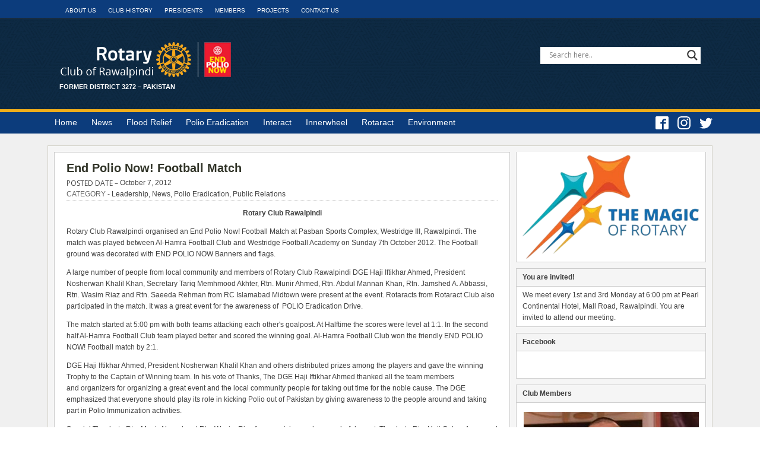

--- FILE ---
content_type: text/html; charset=UTF-8
request_url: http://www.rotaryclubrawalpindi.org/end-polio-now-football-match
body_size: 169331
content:
<!DOCTYPE html>
<html lang="en-US" >
<head>
<meta charset="UTF-8">
<meta name="viewport" content="width=device-width, initial-scale=1.0">
<!-- WP_HEAD() START -->
<title>End Polio Now! Football Match - Rotary Club of Rawalpindi</title>
<link rel="preload" as="style" href="https://fonts.googleapis.com/css?family=Open+Sans:100,200,300,400,500,600,700,800,900|Source+Sans+Pro:100,200,300,400,500,600,700,800,900" >
<link rel="stylesheet" href="https://fonts.googleapis.com/css?family=Open+Sans:100,200,300,400,500,600,700,800,900|Source+Sans+Pro:100,200,300,400,500,600,700,800,900">
<meta name='robots' content='max-image-preview:large' />
<link rel='stylesheet' id='wp-block-library-css' href='http://www.rotaryclubrawalpindi.org/wp-includes/css/dist/block-library/style.min.css?ver=6.6.4' type='text/css' media='all' />
<style id='classic-theme-styles-inline-css' type='text/css'>
/*! This file is auto-generated */
.wp-block-button__link{color:#fff;background-color:#32373c;border-radius:9999px;box-shadow:none;text-decoration:none;padding:calc(.667em + 2px) calc(1.333em + 2px);font-size:1.125em}.wp-block-file__button{background:#32373c;color:#fff;text-decoration:none}
</style>
<style id='global-styles-inline-css' type='text/css'>
:root{--wp--preset--aspect-ratio--square: 1;--wp--preset--aspect-ratio--4-3: 4/3;--wp--preset--aspect-ratio--3-4: 3/4;--wp--preset--aspect-ratio--3-2: 3/2;--wp--preset--aspect-ratio--2-3: 2/3;--wp--preset--aspect-ratio--16-9: 16/9;--wp--preset--aspect-ratio--9-16: 9/16;--wp--preset--color--black: #000000;--wp--preset--color--cyan-bluish-gray: #abb8c3;--wp--preset--color--white: #ffffff;--wp--preset--color--pale-pink: #f78da7;--wp--preset--color--vivid-red: #cf2e2e;--wp--preset--color--luminous-vivid-orange: #ff6900;--wp--preset--color--luminous-vivid-amber: #fcb900;--wp--preset--color--light-green-cyan: #7bdcb5;--wp--preset--color--vivid-green-cyan: #00d084;--wp--preset--color--pale-cyan-blue: #8ed1fc;--wp--preset--color--vivid-cyan-blue: #0693e3;--wp--preset--color--vivid-purple: #9b51e0;--wp--preset--gradient--vivid-cyan-blue-to-vivid-purple: linear-gradient(135deg,rgba(6,147,227,1) 0%,rgb(155,81,224) 100%);--wp--preset--gradient--light-green-cyan-to-vivid-green-cyan: linear-gradient(135deg,rgb(122,220,180) 0%,rgb(0,208,130) 100%);--wp--preset--gradient--luminous-vivid-amber-to-luminous-vivid-orange: linear-gradient(135deg,rgba(252,185,0,1) 0%,rgba(255,105,0,1) 100%);--wp--preset--gradient--luminous-vivid-orange-to-vivid-red: linear-gradient(135deg,rgba(255,105,0,1) 0%,rgb(207,46,46) 100%);--wp--preset--gradient--very-light-gray-to-cyan-bluish-gray: linear-gradient(135deg,rgb(238,238,238) 0%,rgb(169,184,195) 100%);--wp--preset--gradient--cool-to-warm-spectrum: linear-gradient(135deg,rgb(74,234,220) 0%,rgb(151,120,209) 20%,rgb(207,42,186) 40%,rgb(238,44,130) 60%,rgb(251,105,98) 80%,rgb(254,248,76) 100%);--wp--preset--gradient--blush-light-purple: linear-gradient(135deg,rgb(255,206,236) 0%,rgb(152,150,240) 100%);--wp--preset--gradient--blush-bordeaux: linear-gradient(135deg,rgb(254,205,165) 0%,rgb(254,45,45) 50%,rgb(107,0,62) 100%);--wp--preset--gradient--luminous-dusk: linear-gradient(135deg,rgb(255,203,112) 0%,rgb(199,81,192) 50%,rgb(65,88,208) 100%);--wp--preset--gradient--pale-ocean: linear-gradient(135deg,rgb(255,245,203) 0%,rgb(182,227,212) 50%,rgb(51,167,181) 100%);--wp--preset--gradient--electric-grass: linear-gradient(135deg,rgb(202,248,128) 0%,rgb(113,206,126) 100%);--wp--preset--gradient--midnight: linear-gradient(135deg,rgb(2,3,129) 0%,rgb(40,116,252) 100%);--wp--preset--font-size--small: 13px;--wp--preset--font-size--medium: 20px;--wp--preset--font-size--large: 36px;--wp--preset--font-size--x-large: 42px;--wp--preset--spacing--20: 0.44rem;--wp--preset--spacing--30: 0.67rem;--wp--preset--spacing--40: 1rem;--wp--preset--spacing--50: 1.5rem;--wp--preset--spacing--60: 2.25rem;--wp--preset--spacing--70: 3.38rem;--wp--preset--spacing--80: 5.06rem;--wp--preset--shadow--natural: 6px 6px 9px rgba(0, 0, 0, 0.2);--wp--preset--shadow--deep: 12px 12px 50px rgba(0, 0, 0, 0.4);--wp--preset--shadow--sharp: 6px 6px 0px rgba(0, 0, 0, 0.2);--wp--preset--shadow--outlined: 6px 6px 0px -3px rgba(255, 255, 255, 1), 6px 6px rgba(0, 0, 0, 1);--wp--preset--shadow--crisp: 6px 6px 0px rgba(0, 0, 0, 1);}:where(.is-layout-flex){gap: 0.5em;}:where(.is-layout-grid){gap: 0.5em;}body .is-layout-flex{display: flex;}.is-layout-flex{flex-wrap: wrap;align-items: center;}.is-layout-flex > :is(*, div){margin: 0;}body .is-layout-grid{display: grid;}.is-layout-grid > :is(*, div){margin: 0;}:where(.wp-block-columns.is-layout-flex){gap: 2em;}:where(.wp-block-columns.is-layout-grid){gap: 2em;}:where(.wp-block-post-template.is-layout-flex){gap: 1.25em;}:where(.wp-block-post-template.is-layout-grid){gap: 1.25em;}.has-black-color{color: var(--wp--preset--color--black) !important;}.has-cyan-bluish-gray-color{color: var(--wp--preset--color--cyan-bluish-gray) !important;}.has-white-color{color: var(--wp--preset--color--white) !important;}.has-pale-pink-color{color: var(--wp--preset--color--pale-pink) !important;}.has-vivid-red-color{color: var(--wp--preset--color--vivid-red) !important;}.has-luminous-vivid-orange-color{color: var(--wp--preset--color--luminous-vivid-orange) !important;}.has-luminous-vivid-amber-color{color: var(--wp--preset--color--luminous-vivid-amber) !important;}.has-light-green-cyan-color{color: var(--wp--preset--color--light-green-cyan) !important;}.has-vivid-green-cyan-color{color: var(--wp--preset--color--vivid-green-cyan) !important;}.has-pale-cyan-blue-color{color: var(--wp--preset--color--pale-cyan-blue) !important;}.has-vivid-cyan-blue-color{color: var(--wp--preset--color--vivid-cyan-blue) !important;}.has-vivid-purple-color{color: var(--wp--preset--color--vivid-purple) !important;}.has-black-background-color{background-color: var(--wp--preset--color--black) !important;}.has-cyan-bluish-gray-background-color{background-color: var(--wp--preset--color--cyan-bluish-gray) !important;}.has-white-background-color{background-color: var(--wp--preset--color--white) !important;}.has-pale-pink-background-color{background-color: var(--wp--preset--color--pale-pink) !important;}.has-vivid-red-background-color{background-color: var(--wp--preset--color--vivid-red) !important;}.has-luminous-vivid-orange-background-color{background-color: var(--wp--preset--color--luminous-vivid-orange) !important;}.has-luminous-vivid-amber-background-color{background-color: var(--wp--preset--color--luminous-vivid-amber) !important;}.has-light-green-cyan-background-color{background-color: var(--wp--preset--color--light-green-cyan) !important;}.has-vivid-green-cyan-background-color{background-color: var(--wp--preset--color--vivid-green-cyan) !important;}.has-pale-cyan-blue-background-color{background-color: var(--wp--preset--color--pale-cyan-blue) !important;}.has-vivid-cyan-blue-background-color{background-color: var(--wp--preset--color--vivid-cyan-blue) !important;}.has-vivid-purple-background-color{background-color: var(--wp--preset--color--vivid-purple) !important;}.has-black-border-color{border-color: var(--wp--preset--color--black) !important;}.has-cyan-bluish-gray-border-color{border-color: var(--wp--preset--color--cyan-bluish-gray) !important;}.has-white-border-color{border-color: var(--wp--preset--color--white) !important;}.has-pale-pink-border-color{border-color: var(--wp--preset--color--pale-pink) !important;}.has-vivid-red-border-color{border-color: var(--wp--preset--color--vivid-red) !important;}.has-luminous-vivid-orange-border-color{border-color: var(--wp--preset--color--luminous-vivid-orange) !important;}.has-luminous-vivid-amber-border-color{border-color: var(--wp--preset--color--luminous-vivid-amber) !important;}.has-light-green-cyan-border-color{border-color: var(--wp--preset--color--light-green-cyan) !important;}.has-vivid-green-cyan-border-color{border-color: var(--wp--preset--color--vivid-green-cyan) !important;}.has-pale-cyan-blue-border-color{border-color: var(--wp--preset--color--pale-cyan-blue) !important;}.has-vivid-cyan-blue-border-color{border-color: var(--wp--preset--color--vivid-cyan-blue) !important;}.has-vivid-purple-border-color{border-color: var(--wp--preset--color--vivid-purple) !important;}.has-vivid-cyan-blue-to-vivid-purple-gradient-background{background: var(--wp--preset--gradient--vivid-cyan-blue-to-vivid-purple) !important;}.has-light-green-cyan-to-vivid-green-cyan-gradient-background{background: var(--wp--preset--gradient--light-green-cyan-to-vivid-green-cyan) !important;}.has-luminous-vivid-amber-to-luminous-vivid-orange-gradient-background{background: var(--wp--preset--gradient--luminous-vivid-amber-to-luminous-vivid-orange) !important;}.has-luminous-vivid-orange-to-vivid-red-gradient-background{background: var(--wp--preset--gradient--luminous-vivid-orange-to-vivid-red) !important;}.has-very-light-gray-to-cyan-bluish-gray-gradient-background{background: var(--wp--preset--gradient--very-light-gray-to-cyan-bluish-gray) !important;}.has-cool-to-warm-spectrum-gradient-background{background: var(--wp--preset--gradient--cool-to-warm-spectrum) !important;}.has-blush-light-purple-gradient-background{background: var(--wp--preset--gradient--blush-light-purple) !important;}.has-blush-bordeaux-gradient-background{background: var(--wp--preset--gradient--blush-bordeaux) !important;}.has-luminous-dusk-gradient-background{background: var(--wp--preset--gradient--luminous-dusk) !important;}.has-pale-ocean-gradient-background{background: var(--wp--preset--gradient--pale-ocean) !important;}.has-electric-grass-gradient-background{background: var(--wp--preset--gradient--electric-grass) !important;}.has-midnight-gradient-background{background: var(--wp--preset--gradient--midnight) !important;}.has-small-font-size{font-size: var(--wp--preset--font-size--small) !important;}.has-medium-font-size{font-size: var(--wp--preset--font-size--medium) !important;}.has-large-font-size{font-size: var(--wp--preset--font-size--large) !important;}.has-x-large-font-size{font-size: var(--wp--preset--font-size--x-large) !important;}
:where(.wp-block-post-template.is-layout-flex){gap: 1.25em;}:where(.wp-block-post-template.is-layout-grid){gap: 1.25em;}
:where(.wp-block-columns.is-layout-flex){gap: 2em;}:where(.wp-block-columns.is-layout-grid){gap: 2em;}
:root :where(.wp-block-pullquote){font-size: 1.5em;line-height: 1.6;}
</style>
<link rel='stylesheet' id='contact-form-7-css' href='http://www.rotaryclubrawalpindi.org/wp-content/plugins/contact-form-7/includes/css/styles.css?ver=5.9.8' type='text/css' media='all' />
<link rel='stylesheet' id='oxygen-css' href='http://www.rotaryclubrawalpindi.org/wp-content/plugins/oxygen/component-framework/oxygen.css?ver=4.5' type='text/css' media='all' />
<link rel='stylesheet' id='wpdreams-asl-basic-css' href='https://www.rotaryclubrawalpindi.org/wp-content/plugins/ajax-search-lite/css/style.basic.css?ver=4.12.2' type='text/css' media='all' />
<link rel='stylesheet' id='wpdreams-asl-instance-css' href='https://www.rotaryclubrawalpindi.org/wp-content/plugins/ajax-search-lite/css/style-underline.css?ver=4.12.2' type='text/css' media='all' />
<script type="text/javascript" src="http://www.rotaryclubrawalpindi.org/wp-includes/js/jquery/jquery.min.js?ver=3.7.1" id="jquery-core-js"></script>
<link rel="https://api.w.org/" href="https://www.rotaryclubrawalpindi.org/wp-json/" /><link rel="alternate" title="JSON" type="application/json" href="https://www.rotaryclubrawalpindi.org/wp-json/wp/v2/posts/1146" /><link rel="EditURI" type="application/rsd+xml" title="RSD" href="https://www.rotaryclubrawalpindi.org/xmlrpc.php?rsd" />
<meta name="generator" content="WordPress 6.6.4" />
<link rel="canonical" href="https://www.rotaryclubrawalpindi.org/end-polio-now-football-match" />
<link rel='shortlink' href='https://www.rotaryclubrawalpindi.org/?p=1146' />
<link rel="alternate" title="oEmbed (JSON)" type="application/json+oembed" href="https://www.rotaryclubrawalpindi.org/wp-json/oembed/1.0/embed?url=https%3A%2F%2Fwww.rotaryclubrawalpindi.org%2Fend-polio-now-football-match" />
<link rel="alternate" title="oEmbed (XML)" type="text/xml+oembed" href="https://www.rotaryclubrawalpindi.org/wp-json/oembed/1.0/embed?url=https%3A%2F%2Fwww.rotaryclubrawalpindi.org%2Fend-polio-now-football-match&#038;format=xml" />
				<link rel="preconnect" href="https://fonts.gstatic.com" crossorigin />
				<link rel="preload" as="style" href="//fonts.googleapis.com/css?family=Open+Sans&display=swap" />
				<link rel="stylesheet" href="//fonts.googleapis.com/css?family=Open+Sans&display=swap" media="all" />
							            <style>
				            
					div[id*='ajaxsearchlitesettings'].searchsettings .asl_option_inner label {
						font-size: 0px !important;
						color: rgba(0, 0, 0, 0);
					}
					div[id*='ajaxsearchlitesettings'].searchsettings .asl_option_inner label:after {
						font-size: 11px !important;
						position: absolute;
						top: 0;
						left: 0;
						z-index: 1;
					}
					.asl_w_container {
						width: 100%;
						margin: 0px 0px 0px 0px;
						min-width: 200px;
					}
					div[id*='ajaxsearchlite'].asl_m {
						width: 100%;
					}
					div[id*='ajaxsearchliteres'].wpdreams_asl_results div.resdrg span.highlighted {
						font-weight: bold;
						color: rgba(217, 49, 43, 1);
						background-color: rgba(238, 238, 238, 1);
					}
					div[id*='ajaxsearchliteres'].wpdreams_asl_results .results img.asl_image {
						width: 70px;
						height: 70px;
						object-fit: cover;
					}
					div.asl_r .results {
						max-height: none;
					}
				
						div.asl_r.asl_w.vertical .results .item::after {
							display: block;
							position: absolute;
							bottom: 0;
							content: '';
							height: 1px;
							width: 100%;
							background: #D8D8D8;
						}
						div.asl_r.asl_w.vertical .results .item.asl_last_item::after {
							display: none;
						}
								            </style>
			            <link rel="icon" href="https://www.rotaryclubrawalpindi.org/wp-content/uploads/2020/07/cropped-cropped-rotary-logo-32x32.png" sizes="32x32" />
<link rel="icon" href="https://www.rotaryclubrawalpindi.org/wp-content/uploads/2020/07/cropped-cropped-rotary-logo-192x192.png" sizes="192x192" />
<link rel="apple-touch-icon" href="https://www.rotaryclubrawalpindi.org/wp-content/uploads/2020/07/cropped-cropped-rotary-logo-180x180.png" />
<meta name="msapplication-TileImage" content="https://www.rotaryclubrawalpindi.org/wp-content/uploads/2020/07/cropped-cropped-rotary-logo-270x270.png" />
		<style type="text/css" id="wp-custom-css">
			p.main-heading-wrapp {
    font-size: 24px !important;
    color: #333;
    font-family: Arial,Helvetica,sans-serif;
}
h2.president-heading-wrapp {
    font-size: 24px;
    line-height: 1.6;
    color: #404040;
    font-family: Arial,Helvetica,sans-serif;
    text-align: center;
    margin-top: 10px;
    font-weight: 700;
}
p.member-paragraph-wrapp, p.president-paragraph-wrapp {
    margin-top: 6px;
    margin-bottom: 1em;
    font-size: 12px;
    color: #333;
    font-family: Arial,Helvetica,sans-serif;
}
.coloum-style-wrapp {
    background: #fff;
    padding: 5px;
    border: 1px solid #ccc;
}
.president-image-wrapp figure {
    margin: 0px !important;
}
h2.member-heading-wrapp {
    line-height: 1.6;
    font-size: 16px;
    color: #404040;
    font-family: Arial,Helvetica,sans-serif;
	    text-align: left;
    margin-top: 10px;
    font-weight: 700;
}

#_nav_menu-12-15 .menu-item:hover a {
   	background-color: #f0ae1b !important;
	  transition: 0.5s !important;
}
#_nav_menu-12-15 .menu-item a{
  	height: 36px;
}
#slider-122-28 .unslider-nav ol li.unslider-active {
    background-color: #0C3C7C !important;
}
#slider-122-28 .unslider-nav ol li {
    border-color: #0C3C7C !important;
}
h2.widgettitle {
    display: none;
}
.post-grid-home-layout img {
    width: 100%;
    height: 150px;
}
.blogroll-wrappp li a, .news-wrapp li a ,ul.pages-wrappp li a, .widget_categories li a, .widget_categories li {
	  font-weight: 700;
    color: #404040;
    font-size: 12px;
    font-family: Arial,Helvetica,sans-serif;
}
a.ankh-wrapp-style, .blogroll-wrappp li a, .ul.pages-wrappp li a, .widget_categories li a, .widget_recent_entries ul li a, a.ankhar-wrapp {
	color: #404040 !important;
}
a.ankh-wrapp-style:hover, .blogroll-wrappp li a:hover, .widget_categories li a:hover, .widget_recent_entries ul li a:hover, a.ankhar-wrapp:hover,
ul.pages-wrappp li a:hover{
		color: #f0ae1b !important;	
}
.oxy-site-navigation > ul > li > [data-description]::after{
	display:none;
}
#_nav_menu-4-15 .menu-item a, #_nav_menu-12-15 .menu-item a{
	color:#fff !important;
}
a:hover {
    color: #f0ae1b !important;
}
a{
    color: #404040 !important;
}
@media only screen and (max-width: 767px){
	.post-grid-home-layout img {
    width: auto;
    height: auto;
  }
	.post-grid-home-layout {
    padding: 0px !important;
	}
	button, input, optgroup, select, textarea{
		font-size:70%;
	}
	button, input, optgroup, select{
		height: 35px;
	}
}
	@media only screen and (max-width: 992px){
#_posts_grid-58-2978 .oxy-post-image,
#_posts_grid-11-2988 .oxy-post-image, #_posts_grid-11-2989 .oxy-post-image, #_posts_grid-11-2993 .oxy-post-image, #_posts_grid-11-2987 .oxy-post-image, #_posts_grid-25-2983 .oxy-post-image, #_posts_grid-11-2981 .oxy-post-image {
    position: relative;
    width: 100% !important;
    height: 100% !important;
    border: 1px solid #CCC;
    background: #fff;
    padding: 4px;
	}
#_posts_grid-58-2978 .oxy-post-meta{
			margin-top: 2em !important;
		}
}
#_posts_grid-58-2978 .oxy-post img {
    width: 100%;
    height: 150px;
	margin-bottom:0em;
    border: 1px solid #CCC;
    background: #fff;
    padding: 4px;
}
ul{
	padding-left:21px
}
#gallery-1 img {
	border: 1px solid #ccc;
	padding: 4px;
}
.wp-block-image a img {
  	 border: 1px solid #ccc; 
  	 padding: 4px;
		 margin-bottom: 10px;
}
.oxy-stock-content-styles .aligncenter {
  margin-top: 0px;
}
/*Submit button css */
.wpcf7-submit {
  background-color: #fff;
  border: 1px solid #dbdbdb;
  border-radius: .375em;
  box-shadow: none;
  box-sizing: border-box;
  color: #363636;
  display: inline-flex;
  font-size: 1rem;
  height: 2.5em;
  justify-content: center;
  line-height: 1.5;
  padding: calc(.5em - 1px) 1em;
  position: relative;
  text-align: center;
	cursor:pointer;
}
		</style>
		<link rel='stylesheet' id='oxygen-cache-3147-css' href='//www.rotaryclubrawalpindi.org/wp-content/uploads/oxygen/css/3147.css?cache=1724396163&#038;ver=6.6.4' type='text/css' media='all' />
<link rel='stylesheet' id='oxygen-cache-2959-css' href='//www.rotaryclubrawalpindi.org/wp-content/uploads/oxygen/css/2959.css?cache=1724395403&#038;ver=6.6.4' type='text/css' media='all' />
<link rel='stylesheet' id='oxygen-cache-2957-css' href='//www.rotaryclubrawalpindi.org/wp-content/uploads/oxygen/css/2957.css?cache=1724395171&#038;ver=6.6.4' type='text/css' media='all' />
<link rel='stylesheet' id='oxygen-cache-2960-css' href='//www.rotaryclubrawalpindi.org/wp-content/uploads/oxygen/css/2960.css?cache=1724326586&#038;ver=6.6.4' type='text/css' media='all' />
<link rel='stylesheet' id='oxygen-universal-styles-css' href='//www.rotaryclubrawalpindi.org/wp-content/uploads/oxygen/css/universal.css?cache=1724424330&#038;ver=6.6.4' type='text/css' media='all' />
<!-- END OF WP_HEAD() -->
</head>
<body class="post-template-default single single-post postid-1146 single-format-standard  wp-embed-responsive oxygen-body" >




						<section id="section-2-15" class=" ct-section" ><div class="ct-section-inner-wrap"><div id="div_block-3-15" class="ct-div-block" ><nav id="_nav_menu-4-15" class="oxy-nav-menu" ><div class='oxy-menu-toggle'><div class='oxy-nav-menu-hamburger-wrap'><div class='oxy-nav-menu-hamburger'><div class='oxy-nav-menu-hamburger-line'></div><div class='oxy-nav-menu-hamburger-line'></div><div class='oxy-nav-menu-hamburger-line'></div></div></div></div><div class="menu-menu-1-container"><ul id="menu-menu-1" class="oxy-nav-menu-list"><li id="menu-item-219" class="menu-item menu-item-type-post_type menu-item-object-page menu-item-219"><a href="https://www.rotaryclubrawalpindi.org/about">About Us</a></li>
<li id="menu-item-218" class="menu-item menu-item-type-post_type menu-item-object-page menu-item-218"><a href="https://www.rotaryclubrawalpindi.org/about/club-history">Club History</a></li>
<li id="menu-item-220" class="menu-item menu-item-type-post_type menu-item-object-page menu-item-220"><a href="https://www.rotaryclubrawalpindi.org/presidents">Presidents</a></li>
<li id="menu-item-3279" class="menu-item menu-item-type-post_type menu-item-object-page menu-item-3279"><a href="https://www.rotaryclubrawalpindi.org/members">Members</a></li>
<li id="menu-item-223" class="menu-item menu-item-type-post_type menu-item-object-page menu-item-223"><a href="https://www.rotaryclubrawalpindi.org/projects">Projects</a></li>
<li id="menu-item-3423" class="menu-item menu-item-type-post_type menu-item-object-page menu-item-3423"><a href="https://www.rotaryclubrawalpindi.org/contact-us">Contact Us</a></li>
</ul></div></nav>
		<nav id="-site-navigation-25-15" class="oxy-site-navigation "  x-data="oxyA11yMenuData" aria-label="Main">
        <!-- Default styles -->
        <style>
            
                        @media (max-width: 767px) {
                    #-site-navigation-25-15.oxy-site-navigation .oxy-site-navigation__mobile-open-button {
                display: initial;
            }

            #-site-navigation-25-15.oxy-site-navigation .oxy-site-navigation__mobile-close-wrapper {
                display: initial;
            }
            /* End Mobile Styles - Buttons */

            /* Mobile Styles -- Off-Canvas */
            #-site-navigation-25-15 .oxy-site-navigation__skip-link {
                display: none;
            }

            #-site-navigation-25-15.oxy-site-navigation > ul:not(.open) {
            display: none;
            }

            #-site-navigation-25-15.oxy-site-navigation > ul {
                position: fixed;
                top: 0;
                flex-direction: column;
                height: 100vh;
                width: 300px;
                /* SETTING */
                padding: 64px 0px;
                /* SETTING */
                overflow: auto;
                background-color: var(--oxynav-neutral-color);
                box-shadow:
                    0px 12.5px 10px rgba(0, 0, 0, 0.035),
                    0px 100px 80px rgba(0, 0, 0, 0.07);
                margin-block-end: 0px;
                margin-block-start: 0px;
                z-index: 9999;
            }

            #-site-navigation-25-15.oxy-site-navigation ul > li {
                width: 100%;
                flex-wrap: wrap;
            }

            #-site-navigation-25-15.oxy-site-navigation ul > li > ul > li,
            #-site-navigation-25-15.oxy-site-navigation ul > li > ul > li > ul > li {
                width: 100%;
                flex-wrap: nowrap;
            }

            #-site-navigation-25-15.oxy-site-navigation ul > li > ul > li > a,
            #-site-navigation-25-15.oxy-site-navigation ul > li > ul > li > ul > li > a {
                white-space: normal;
            }

            /* Sub & sub-submenu layout fixes */
            #-site-navigation-25-15.oxy-site-navigation > ul > li > ul > li {
                flex-wrap: wrap;
            }

            #-site-navigation-25-15.oxy-site-navigation > ul > li > ul > li > a {
                max-width: 89%;
            }

            #-site-navigation-25-15.oxy-site-navigation > ul > li > ul > li > img + a {
                width: 60%;
            }
            
            /* Don't use border radius for mobile menu */
            #-site-navigation-25-15.oxy-site-navigation > ul > li,
            #-site-navigation-25-15.oxy-site-navigation > ul > li > ul > li:first-of-type,
            #-site-navigation-25-15.oxy-site-navigation > ul > li > ul > li:last-of-type,
            #-site-navigation-25-15.oxy-site-navigation > ul > li > ul > li > ul > li:first-of-type,
            #-site-navigation-25-15.oxy-site-navigation > ul > li > ul > li > ul > li:last-of-type {
                border-radius: 0px;
            }

            #-site-navigation-25-15.oxy-site-navigation li > ul {
                position: static;
            }
                }
                        /* End Mobile Styles -- Off-Canvas */
        </style>

        <noscript>
            <div class="oxy-site-navigation__noscript">
            JavaScript is disabled in your browser. Please enable JavaScript for a better experience.
            </div>
            <div class="menu-menu-1-container"><ul id="menu-menu-2" class="menu"><li class="menu-item menu-item-type-post_type menu-item-object-page menu-item-219"><a href="https://www.rotaryclubrawalpindi.org/about">About Us</a></li>
<li class="menu-item menu-item-type-post_type menu-item-object-page menu-item-218"><a href="https://www.rotaryclubrawalpindi.org/about/club-history">Club History</a></li>
<li class="menu-item menu-item-type-post_type menu-item-object-page menu-item-220"><a href="https://www.rotaryclubrawalpindi.org/presidents">Presidents</a></li>
<li class="menu-item menu-item-type-post_type menu-item-object-page menu-item-3279"><a href="https://www.rotaryclubrawalpindi.org/members">Members</a></li>
<li class="menu-item menu-item-type-post_type menu-item-object-page menu-item-223"><a href="https://www.rotaryclubrawalpindi.org/projects">Projects</a></li>
<li class="menu-item menu-item-type-post_type menu-item-object-page menu-item-3423"><a href="https://www.rotaryclubrawalpindi.org/contact-us">Contact Us</a></li>
</ul></div>        </noscript>

                        <button 
                class="oxy-site-navigation__mobile-open-button" 
                @click.prevent="rootOpen = !rootOpen; $nextTick( () => $event.target.closest('button').nextElementSibling.querySelector('.oxy-site-navigation__mobile-close-wrapper > button').focus() )" 
                aria-label="Open navigation menu" 
                :aria-expanded="rootOpen" 
                x-ref="openButton">
                    <svg class='icon' viewBox="0 0 25 28">
                        <use xlink:href="#FontAwesomeicon-bars"></use>
                    </svg>
                </button>
            
        
        <ul 
        :class="rootOpen ? 'open' : null" 
        @click.outside="!$event.target?.closest('.oxy-site-navigation') ? rootOpen = false : null"
        @focusout="( ( $event.relatedTarget != null ) && !$event.relatedTarget?.closest('.oxy-site-navigation') ) ? rootOpen = false : null"
        @closemobile="rootOpen = false; $nextTick( () => $refs.openButton.focus() )"
        x-init="menu = [{'ID':219,'post_author':'1','post_date':'2023-10-27 19:31:16','post_date_gmt':'2010-09-19 15:29:01','post_content':' ','post_title':'','post_excerpt':'','post_status':'publish','comment_status':'open','ping_status':'closed','post_password':'','post_name':'219','to_ping':'','pinged':'','post_modified':'2023-10-27 19:31:16','post_modified_gmt':'2023-10-27 14:31:16','post_content_filtered':'','post_parent':0,'guid':'http:\/\/www.rotaryclubrawalpindi.org.php5-15.dfw1-1.websitetestlink.com\/?p=219','menu_order':1,'post_type':'nav_menu_item','post_mime_type':'','comment_count':'0','filter':'raw','db_id':219,'menu_item_parent':'0','object_id':'2','object':'page','type':'post_type','type_label':'Page','url':'https:\/\/www.rotaryclubrawalpindi.org\/about','title':'About Us','target':'','attr_title':'','description':'','classes':['','menu-item','menu-item-type-post_type','menu-item-object-page'],'xfn':'','current':false,'current_item_ancestor':false,'current_item_parent':false,'menu_image':''},{'ID':218,'post_author':'1','post_date':'2023-10-27 19:31:16','post_date_gmt':'2010-09-19 15:29:01','post_content':' ','post_title':'','post_excerpt':'','post_status':'publish','comment_status':'open','ping_status':'closed','post_password':'','post_name':'218','to_ping':'','pinged':'','post_modified':'2023-10-27 19:31:16','post_modified_gmt':'2023-10-27 14:31:16','post_content_filtered':'','post_parent':2,'guid':'http:\/\/www.rotaryclubrawalpindi.org.php5-15.dfw1-1.websitetestlink.com\/?p=218','menu_order':2,'post_type':'nav_menu_item','post_mime_type':'','comment_count':'0','filter':'raw','db_id':218,'menu_item_parent':'0','object_id':'129','object':'page','type':'post_type','type_label':'Page','url':'https:\/\/www.rotaryclubrawalpindi.org\/about\/club-history','title':'Club History','target':'','attr_title':'','description':'','classes':['','menu-item','menu-item-type-post_type','menu-item-object-page'],'xfn':'','current':false,'current_item_ancestor':false,'current_item_parent':false,'menu_image':''},{'ID':220,'post_author':'1','post_date':'2023-10-27 19:31:16','post_date_gmt':'2010-09-19 15:29:01','post_content':' ','post_title':'','post_excerpt':'','post_status':'publish','comment_status':'open','ping_status':'closed','post_password':'','post_name':'220','to_ping':'','pinged':'','post_modified':'2023-10-27 19:31:16','post_modified_gmt':'2023-10-27 14:31:16','post_content_filtered':'','post_parent':0,'guid':'http:\/\/www.rotaryclubrawalpindi.org.php5-15.dfw1-1.websitetestlink.com\/?p=220','menu_order':3,'post_type':'nav_menu_item','post_mime_type':'','comment_count':'0','filter':'raw','db_id':220,'menu_item_parent':'0','object_id':'8','object':'page','type':'post_type','type_label':'Page','url':'https:\/\/www.rotaryclubrawalpindi.org\/presidents','title':'Presidents','target':'','attr_title':'','description':'','classes':['','menu-item','menu-item-type-post_type','menu-item-object-page'],'xfn':'','current':false,'current_item_ancestor':false,'current_item_parent':false,'menu_image':''},{'ID':3279,'post_author':'1','post_date':'2023-10-27 19:31:16','post_date_gmt':'2023-10-18 07:34:01','post_content':'','post_title':'Members','post_excerpt':'','post_status':'publish','comment_status':'closed','ping_status':'closed','post_password':'','post_name':'3279','to_ping':'','pinged':'','post_modified':'2023-10-27 19:31:16','post_modified_gmt':'2023-10-27 14:31:16','post_content_filtered':'','post_parent':0,'guid':'http:\/\/www.rotaryclubrawalpindi.org\/?p=3279','menu_order':4,'post_type':'nav_menu_item','post_mime_type':'','comment_count':'0','filter':'raw','db_id':3279,'menu_item_parent':'0','object_id':'3178','object':'page','type':'post_type','type_label':'Page','url':'https:\/\/www.rotaryclubrawalpindi.org\/members','title':'Members','target':'','attr_title':'','description':'','classes':['','menu-item','menu-item-type-post_type','menu-item-object-page'],'xfn':'','current':false,'current_item_ancestor':false,'current_item_parent':false,'menu_image':''},{'ID':223,'post_author':'1','post_date':'2023-10-27 19:31:16','post_date_gmt':'2010-09-19 15:29:01','post_content':' ','post_title':'','post_excerpt':'','post_status':'publish','comment_status':'open','ping_status':'closed','post_password':'','post_name':'223','to_ping':'','pinged':'','post_modified':'2023-10-27 19:31:16','post_modified_gmt':'2023-10-27 14:31:16','post_content_filtered':'','post_parent':0,'guid':'http:\/\/www.rotaryclubrawalpindi.org.php5-15.dfw1-1.websitetestlink.com\/?p=223','menu_order':5,'post_type':'nav_menu_item','post_mime_type':'','comment_count':'0','filter':'raw','db_id':223,'menu_item_parent':'0','object_id':'23','object':'page','type':'post_type','type_label':'Page','url':'https:\/\/www.rotaryclubrawalpindi.org\/projects','title':'Projects','target':'','attr_title':'','description':'','classes':['','menu-item','menu-item-type-post_type','menu-item-object-page'],'xfn':'','current':false,'current_item_ancestor':false,'current_item_parent':false,'menu_image':''},{'ID':3423,'post_author':'1','post_date':'2023-10-27 19:31:17','post_date_gmt':'2023-10-27 14:31:17','post_content':' ','post_title':'','post_excerpt':'','post_status':'publish','comment_status':'closed','ping_status':'closed','post_password':'','post_name':'3423','to_ping':'','pinged':'','post_modified':'2023-10-27 19:31:17','post_modified_gmt':'2023-10-27 14:31:17','post_content_filtered':'','post_parent':0,'guid':'http:\/\/www.rotaryclubrawalpindi.org\/?p=3423','menu_order':6,'post_type':'nav_menu_item','post_mime_type':'','comment_count':'0','filter':'raw','db_id':3423,'menu_item_parent':'0','object_id':'3416','object':'page','type':'post_type','type_label':'Page','url':'https:\/\/www.rotaryclubrawalpindi.org\/contact-us','title':'Contact Us','target':'','attr_title':'','description':'','classes':['','menu-item','menu-item-type-post_type','menu-item-object-page'],'xfn':'','current':false,'current_item_ancestor':false,'current_item_parent':false,'menu_image':''}];"
        x-data="{
            useCtaStyles: 'false',
            howManyCtas: '2'
        }">
            <li class="oxy-site-navigation__mobile-close-wrapper">
                <button 
                aria-label="Close navigation menu" 
                class="oxy-site-navigation__mobile-close-button" 
                @click.prevent="rootOpen = false; $refs.openButton.focus()" 
                @keydown.escape="$dispatch('closemobile')"
                x-ref="closeButton">
                                            <svg class='icon' viewBox="0 0 25 28">
                            <use xlink:href="#FontAwesomeicon-close"></use>
                        </svg>
                                                        </button>
            </li>
            <template x-for="(item, index) in getRootMenuItems">
                <li x-init="if (typeof(item)=='undefined') item={}"
                    x-data="{ 
                    open: false,
                    cta: ( index + 1 ) > ( getRootMenuItems().length - howManyCtas ) && useCtaStyles, 
                    close( focusAfter ) {
                        this.open = false;

                        focusAfter && focusAfter.focus();
                    }
                }" 
                @keydown.escape.prevent.stop="if( !open ) { $dispatch( 'closemobile' ) }; close($refs.parent);" 
                @focusin.window="!$refs.submenu?.contains($event.target) && close()" 
                @mouseover="!rootOpen ? open = true : null" 
                @mouseleave="!rootOpen ? open = false : null" 
                :data-cta="cta"
                :class="typeof(item)!='undefined' && item.classes ? Object.values(item.classes) : ''">
                    <template x-if="item.menu_image">
                        <img :src="item.menu_image" alt="" />
                    </template>
                    <a 
                    x-html="isLanguageSwitcher( item.type_label ) ? item.title : sanitizeItemTitle( item.title )"
                    :data-description="item.description ? item.description : null" 
                    :data-image="item.menu_image ? item.menu_image : null" 
                    :href="item.url" :aria-current='isCurrentPage(item.url)' 
                    :data-parent-of-current='item.current_item_parent' 
                    @click="rootOpen ? rootOpen = false : null"></a>
                    <template x-if="getChildren(item.ID).length != 0">
                        <button 
                        @touchstart.prevent="open = !open" 
                        @mousedown.prevent="open = !open" 
                        @keydown.enter="open = !open" 
                        @keydown.space="open = !open" 
                        :aria-label='item.title + " sub-menu"' 
                        :aria-expanded="open"
                        x-ref="parent">
                            <svg class='icon' viewBox="0 0 25 28">
                                <use xlink:href="#FontAwesomeicon-chevron-down"></use>
                            </svg>
                        </button>
                    </template>
                    <template x-if="getChildren(item.ID).length != 0">
                        <ul 
                        :class="open ? 'open' : null" 
                        x-ref="submenu" 
                        x-intersect="calculatePosition($el)">
                            <template x-for="item in getChildren(item.ID)">
                                <li x-data="{ 
                                    open: false, 
                                    close( focusAfter ) {
                                        this.open = false;

                                        focusAfter && focusAfter.focus();
                                    }
                                }" 
                                @focusin.window="!$refs.submenu?.contains($event.target) && close()" 
                                @mouseover="!rootOpen ? open = true : null" 
                                @mouseleave="!rootOpen ? open = false : null" 
                                :class="item.classes ? Object.values(item.classes) : ''">
                                <template x-if="item.menu_image">
                                    <img :src="item.menu_image" alt="" />
                                </template>    
                                <a x-html="item.title" :data-description="item.description ? item.description : null" :data-image="item.menu_image ? item.menu_image : null" :href="item.url" :aria-current='isCurrentPage(item.url)' @click="rootOpen ? rootOpen = false : null" @mouseover="!rootOpen ? open = true : null"></a>
                                    <template x-if="getChildren(item.ID).length != 0">
                                        <button @touchstart.prevent="open = !open" @mousedown.prevent="open = !open" @keydown.enter="open = !open" @keydown.space="open = !open" :aria-label='item.title + " sub-menu"' :aria-expanded="open">
                                            <svg class='icon' viewBox="0 0 25 28">
                                                <use xlink:href="#FontAwesomeicon-chevron-down"></use>
                                            </svg>
                                        </button>
                                    </template>
                                    <template x-if="getChildren(item.ID).length != 0">
                                        <ul :class="open ? 'open' : null" x-ref="submenu" x-intersect="calculatePosition($el)">
                                            <template x-for="item in getChildren(item.ID)">
                                                <li :class="item.classes ? Object.values(item.classes) : ''">
                                                    <template x-if="item.menu_image">
                                                        <img :src="item.menu_image" alt="" />
                                                    </template>  
                                                    <a x-html="item.title" :data-description="item.description ? item.description : null" :data-image="item.menu_image ? item.menu_image : null" :href="item.url" :aria-current='isCurrentPage(item.url)' @click="rootOpen ? rootOpen = false : null"></a>
                                                </li>
                                            </template>
                                        </ul>
                                    </template>
                                </li>
                            </template>
                        </ul>
                    </template>
                </li>
            </template>
        </ul>

        <script>
            var alpineIntersect = document.createElement('script');
            var alpine = document.createElement('script');

            // Intersect
            alpineIntersect.setAttribute('defer', 'true');
            alpineIntersect.setAttribute('id', 'alpineintersect');
            alpineIntersect.setAttribute('src', 'http://www.rotaryclubrawalpindi.org/wp-content/plugins/oxygen/component-framework/vendor/alpinejs/alpinejs.intersect.3.10.5.js')

            // Alpine
            alpine.setAttribute('defer', 'true');
            alpine.setAttribute('id', 'alpine');
            alpine.setAttribute('src', 'http://www.rotaryclubrawalpindi.org/wp-content/plugins/oxygen/component-framework/vendor/alpinejs/alpinejs.3.10.5.js')

            if (!document.getElementById('alpineintersect')) {
                document.head.appendChild(alpineIntersect);
            }

            if (!document.getElementById('alpine')) {
                document.head.appendChild(alpine);
            }

            document.addEventListener('alpine:init', () => {
                Alpine.data('oxyA11yMenuData', () => ({
                    menu: [{'ID':219,'post_author':'1','post_date':'2023-10-27 19:31:16','post_date_gmt':'2010-09-19 15:29:01','post_content':' ','post_title':'','post_excerpt':'','post_status':'publish','comment_status':'open','ping_status':'closed','post_password':'','post_name':'219','to_ping':'','pinged':'','post_modified':'2023-10-27 19:31:16','post_modified_gmt':'2023-10-27 14:31:16','post_content_filtered':'','post_parent':0,'guid':'http:\/\/www.rotaryclubrawalpindi.org.php5-15.dfw1-1.websitetestlink.com\/?p=219','menu_order':1,'post_type':'nav_menu_item','post_mime_type':'','comment_count':'0','filter':'raw','db_id':219,'menu_item_parent':'0','object_id':'2','object':'page','type':'post_type','type_label':'Page','url':'https:\/\/www.rotaryclubrawalpindi.org\/about','title':'About Us','target':'','attr_title':'','description':'','classes':['','menu-item','menu-item-type-post_type','menu-item-object-page'],'xfn':'','current':false,'current_item_ancestor':false,'current_item_parent':false,'menu_image':''},{'ID':218,'post_author':'1','post_date':'2023-10-27 19:31:16','post_date_gmt':'2010-09-19 15:29:01','post_content':' ','post_title':'','post_excerpt':'','post_status':'publish','comment_status':'open','ping_status':'closed','post_password':'','post_name':'218','to_ping':'','pinged':'','post_modified':'2023-10-27 19:31:16','post_modified_gmt':'2023-10-27 14:31:16','post_content_filtered':'','post_parent':2,'guid':'http:\/\/www.rotaryclubrawalpindi.org.php5-15.dfw1-1.websitetestlink.com\/?p=218','menu_order':2,'post_type':'nav_menu_item','post_mime_type':'','comment_count':'0','filter':'raw','db_id':218,'menu_item_parent':'0','object_id':'129','object':'page','type':'post_type','type_label':'Page','url':'https:\/\/www.rotaryclubrawalpindi.org\/about\/club-history','title':'Club History','target':'','attr_title':'','description':'','classes':['','menu-item','menu-item-type-post_type','menu-item-object-page'],'xfn':'','current':false,'current_item_ancestor':false,'current_item_parent':false,'menu_image':''},{'ID':220,'post_author':'1','post_date':'2023-10-27 19:31:16','post_date_gmt':'2010-09-19 15:29:01','post_content':' ','post_title':'','post_excerpt':'','post_status':'publish','comment_status':'open','ping_status':'closed','post_password':'','post_name':'220','to_ping':'','pinged':'','post_modified':'2023-10-27 19:31:16','post_modified_gmt':'2023-10-27 14:31:16','post_content_filtered':'','post_parent':0,'guid':'http:\/\/www.rotaryclubrawalpindi.org.php5-15.dfw1-1.websitetestlink.com\/?p=220','menu_order':3,'post_type':'nav_menu_item','post_mime_type':'','comment_count':'0','filter':'raw','db_id':220,'menu_item_parent':'0','object_id':'8','object':'page','type':'post_type','type_label':'Page','url':'https:\/\/www.rotaryclubrawalpindi.org\/presidents','title':'Presidents','target':'','attr_title':'','description':'','classes':['','menu-item','menu-item-type-post_type','menu-item-object-page'],'xfn':'','current':false,'current_item_ancestor':false,'current_item_parent':false,'menu_image':''},{'ID':3279,'post_author':'1','post_date':'2023-10-27 19:31:16','post_date_gmt':'2023-10-18 07:34:01','post_content':'','post_title':'Members','post_excerpt':'','post_status':'publish','comment_status':'closed','ping_status':'closed','post_password':'','post_name':'3279','to_ping':'','pinged':'','post_modified':'2023-10-27 19:31:16','post_modified_gmt':'2023-10-27 14:31:16','post_content_filtered':'','post_parent':0,'guid':'http:\/\/www.rotaryclubrawalpindi.org\/?p=3279','menu_order':4,'post_type':'nav_menu_item','post_mime_type':'','comment_count':'0','filter':'raw','db_id':3279,'menu_item_parent':'0','object_id':'3178','object':'page','type':'post_type','type_label':'Page','url':'https:\/\/www.rotaryclubrawalpindi.org\/members','title':'Members','target':'','attr_title':'','description':'','classes':['','menu-item','menu-item-type-post_type','menu-item-object-page'],'xfn':'','current':false,'current_item_ancestor':false,'current_item_parent':false,'menu_image':''},{'ID':223,'post_author':'1','post_date':'2023-10-27 19:31:16','post_date_gmt':'2010-09-19 15:29:01','post_content':' ','post_title':'','post_excerpt':'','post_status':'publish','comment_status':'open','ping_status':'closed','post_password':'','post_name':'223','to_ping':'','pinged':'','post_modified':'2023-10-27 19:31:16','post_modified_gmt':'2023-10-27 14:31:16','post_content_filtered':'','post_parent':0,'guid':'http:\/\/www.rotaryclubrawalpindi.org.php5-15.dfw1-1.websitetestlink.com\/?p=223','menu_order':5,'post_type':'nav_menu_item','post_mime_type':'','comment_count':'0','filter':'raw','db_id':223,'menu_item_parent':'0','object_id':'23','object':'page','type':'post_type','type_label':'Page','url':'https:\/\/www.rotaryclubrawalpindi.org\/projects','title':'Projects','target':'','attr_title':'','description':'','classes':['','menu-item','menu-item-type-post_type','menu-item-object-page'],'xfn':'','current':false,'current_item_ancestor':false,'current_item_parent':false,'menu_image':''},{'ID':3423,'post_author':'1','post_date':'2023-10-27 19:31:17','post_date_gmt':'2023-10-27 14:31:17','post_content':' ','post_title':'','post_excerpt':'','post_status':'publish','comment_status':'closed','ping_status':'closed','post_password':'','post_name':'3423','to_ping':'','pinged':'','post_modified':'2023-10-27 19:31:17','post_modified_gmt':'2023-10-27 14:31:17','post_content_filtered':'','post_parent':0,'guid':'http:\/\/www.rotaryclubrawalpindi.org\/?p=3423','menu_order':6,'post_type':'nav_menu_item','post_mime_type':'','comment_count':'0','filter':'raw','db_id':3423,'menu_item_parent':'0','object_id':'3416','object':'page','type':'post_type','type_label':'Page','url':'https:\/\/www.rotaryclubrawalpindi.org\/contact-us','title':'Contact Us','target':'','attr_title':'','description':'','classes':['','menu-item','menu-item-type-post_type','menu-item-object-page'],'xfn':'','current':false,'current_item_ancestor':false,'current_item_parent':false,'menu_image':''}],
                    rootOpen: false, // Used for mobile menus only
                    desktopDropdowns: 'classic',
                    mobileStyle: 'full-screen',
                    isKeyDown: false,
                    getChildren(id) {
                        return this.menu.filter((item) => {
                            return (parseInt(item.menu_item_parent) == id)
                        })
                    },
                    getRootMenuItems() {
                        return this.menu.filter((item) => {
                            return (item.menu_item_parent == 0);
                        })
                    },
                    isCurrentPage(url) {
                        if (!url) return false
                        var currentUrl = window.location.pathname;

                        url = url.replace('//', '');
                        url = "/" + url.substring(url.indexOf('/') + 1)

                        if (url == currentUrl) {
                            return 'page';
                        }

                        return false;
                    },
                    calculatePosition(element) {
                        var rect = element.getBoundingClientRect();

                        if (rect.right > innerWidth) {
                            element.classList.add('oxy-site-navigation-submenu--off-r');
                        }
                    },
                    isLanguageSwitcher( type ) {
                        let languageSwitcherTypes = [
                            'Language switcher',
                            'Language Switcher'
                        ];

                        if( languageSwitcherTypes.includes(type) ) return true;

                        return false;
                    },
                    sanitizeItemTitle( title ) {
                        let parser = new DOMParser();
                        let html = parser.parseFromString(title, 'text/html');

                        // Check for script tags
                        let foundScripts = html.querySelectorAll('script');
                        
                        // Check for "on" attributes
                        let nodes = html.body.children;
                        let foundOnAttributes = this.containOnAttributes(nodes);

                        // If any red flags are present, don't output the user generated title
                        if( foundScripts.length !== 0 || foundOnAttributes ) {
                            return "Invalid Title";
                        }

                        return html.body.innerHTML;
                    },
                    containOnAttributes( nodes ) {
                        for( let node of nodes ) {
                            let atts = node.attributes;
                            for( let {name, value} of atts ) {
                                if( !this.isBadAttribute( {name, value} ) ) continue;
                                return true
                            }
                            if (node.children) {
                                return this.containOnAttributes(node.children)
                            }
                        }
                        return false
                    },
                    isBadAttribute( attribute ) {
                        // Normalize value string, removing whitespace and converting to lower case
                        let val = attribute.value.replace(/\s+/g, '').toLowerCase();

                        // Check for src, href, and xlink:href attributes with "javascript" or "data:text/html" values
                        if( ["src", "href", "xlink:href"].includes(attribute.name) ) {
                            if( val.includes("javascript") || val.includes("data:text/html") ) return true;
                        }

                        // Check for any attribute starting with "on"
                        if( attribute.name.startsWith("on") ) return true;

                        return false;
                    }
                }))
            })
        </script>
    </nav>

		</div></div></section><section id="section-6-15" class=" ct-section" ><div class="ct-section-inner-wrap"><div id="div_block-29-15" class="ct-div-block" ><div id="div_block-26-15" class="ct-div-block" ><a id="link-41-15" class="ct-link" href="http://www.rotaryclubrawalpindi.org/"   ><div id="div_block-33-15" class="ct-div-block" ><img  id="image-27-15" alt="" src="https://www.rotaryclubrawalpindi.org/wp-content/uploads/2023/10/Rotary-Logos-03.png" class="ct-image" srcset="" sizes="(max-width: 291px) 100vw, 291px" /><div id="text_block-28-15" class="ct-text-block" >Former&nbsp;District 3272 – Pakistan</div></div></a><div id="div_block-37-15" class="ct-div-block" ><div id="widget-36-15" class="ct-widget" ><div class="widget AjaxSearchLiteWidget"><h2 class="widgettitle"> Search this site</h2><div class="asl_w_container asl_w_container_1">
	<div id='ajaxsearchlite1'
		 data-id="1"
		 data-instance="1"
		 class="asl_w asl_m asl_m_1 asl_m_1_1">
		<div class="probox">

	
	<div class='prosettings' style='display:none;' data-opened=0>
				<div class='innericon'>
			<svg version="1.1" xmlns="http://www.w3.org/2000/svg" xmlns:xlink="http://www.w3.org/1999/xlink" x="0px" y="0px" width="22" height="22" viewBox="0 0 512 512" enable-background="new 0 0 512 512" xml:space="preserve">
					<polygon transform = "rotate(90 256 256)" points="142.332,104.886 197.48,50 402.5,256 197.48,462 142.332,407.113 292.727,256 "/>
				</svg>
		</div>
	</div>

	
	
	<div class='proinput'>
        <form role="search" action='#' autocomplete="off"
			  aria-label="Search form">
			<input aria-label="Search input"
				   type='search' class='orig'
				   tabindex="0"
				   name='phrase'
				   placeholder='Search here..'
				   value=''
				   autocomplete="off"/>
			<input aria-label="Search autocomplete"
				   type='text'
				   class='autocomplete'
				   tabindex="-1"
				   name='phrase'
				   value=''
				   autocomplete="off" disabled/>
			<input type='submit' value="Start search" style='width:0; height: 0; visibility: hidden;'>
		</form>
	</div>

	
	
	<button class='promagnifier' tabindex="0" aria-label="Search magnifier">
				<span class='innericon' style="display:block;">
			<svg version="1.1" xmlns="http://www.w3.org/2000/svg" xmlns:xlink="http://www.w3.org/1999/xlink" x="0px" y="0px" width="22" height="22" viewBox="0 0 512 512" enable-background="new 0 0 512 512" xml:space="preserve">
					<path d="M460.355,421.59L353.844,315.078c20.041-27.553,31.885-61.437,31.885-98.037
						C385.729,124.934,310.793,50,218.686,50C126.58,50,51.645,124.934,51.645,217.041c0,92.106,74.936,167.041,167.041,167.041
						c34.912,0,67.352-10.773,94.184-29.158L419.945,462L460.355,421.59z M100.631,217.041c0-65.096,52.959-118.056,118.055-118.056
						c65.098,0,118.057,52.959,118.057,118.056c0,65.096-52.959,118.056-118.057,118.056C153.59,335.097,100.631,282.137,100.631,217.041
						z"/>
				</svg>
		</span>
	</button>

	
	
	<div class='proloading'>

		<div class="asl_loader"><div class="asl_loader-inner asl_simple-circle"></div></div>

			</div>

			<div class='proclose'>
			<svg version="1.1" xmlns="http://www.w3.org/2000/svg" xmlns:xlink="http://www.w3.org/1999/xlink" x="0px"
				 y="0px"
				 width="12" height="12" viewBox="0 0 512 512" enable-background="new 0 0 512 512"
				 xml:space="preserve">
				<polygon points="438.393,374.595 319.757,255.977 438.378,137.348 374.595,73.607 255.995,192.225 137.375,73.622 73.607,137.352 192.246,255.983 73.622,374.625 137.352,438.393 256.002,319.734 374.652,438.378 "/>
			</svg>
		</div>
	
	
</div>	</div>
	<div class='asl_data_container' style="display:none !important;">
		<div class="asl_init_data wpdreams_asl_data_ct"
	 style="display:none !important;"
	 id="asl_init_id_1"
	 data-asl-id="1"
	 data-asl-instance="1"
	 data-asldata="[base64]"></div>	<div id="asl_hidden_data">
		<svg style="position:absolute" height="0" width="0">
			<filter id="aslblur">
				<feGaussianBlur in="SourceGraphic" stdDeviation="4"/>
			</filter>
		</svg>
		<svg style="position:absolute" height="0" width="0">
			<filter id="no_aslblur"></filter>
		</svg>
	</div>
	</div>

	<div id='ajaxsearchliteres1'
	 class='vertical wpdreams_asl_results asl_w asl_r asl_r_1 asl_r_1_1'>

	
	<div class="results">

		
		<div class="resdrg">
		</div>

		
	</div>

	
	
</div>

	<div id='__original__ajaxsearchlitesettings1'
		 data-id="1"
		 class="searchsettings wpdreams_asl_settings asl_w asl_s asl_s_1">
		<form name='options'
	  aria-label="Search settings form"
	  autocomplete = 'off'>

	
	
	<input type="hidden" name="filters_changed" style="display:none;" value="0">
	<input type="hidden" name="filters_initial" style="display:none;" value="1">

	<div class="asl_option_inner hiddend">
		<input type='hidden' name='qtranslate_lang' id='qtranslate_lang1'
			   value='0'/>
	</div>

	
	
	<fieldset class="asl_sett_scroll">
		<legend style="display: none;">Generic selectors</legend>
		<div class="asl_option" tabindex="0">
			<div class="asl_option_inner">
				<input type="checkbox" value="exact"
					   aria-label="Exact matches only"
					   name="asl_gen[]" />
				<div class="asl_option_checkbox"></div>
			</div>
			<div class="asl_option_label">
				Exact matches only			</div>
		</div>
		<div class="asl_option" tabindex="0">
			<div class="asl_option_inner">
				<input type="checkbox" value="title"
					   aria-label="Search in title"
					   name="asl_gen[]"  checked="checked"/>
				<div class="asl_option_checkbox"></div>
			</div>
			<div class="asl_option_label">
				Search in title			</div>
		</div>
		<div class="asl_option" tabindex="0">
			<div class="asl_option_inner">
				<input type="checkbox" value="content"
					   aria-label="Search in content"
					   name="asl_gen[]"  checked="checked"/>
				<div class="asl_option_checkbox"></div>
			</div>
			<div class="asl_option_label">
				Search in content			</div>
		</div>
		<div class="asl_option_inner hiddend">
			<input type="checkbox" value="excerpt"
				   aria-label="Search in excerpt"
				   name="asl_gen[]"  checked="checked"/>
			<div class="asl_option_checkbox"></div>
		</div>
	</fieldset>
	<fieldset class="asl_sett_scroll">
		<legend style="display: none;">Post Type Selectors</legend>
					<div class="asl_option_inner hiddend">
				<input type="checkbox" value="post"
					   aria-label="Hidden option, ignore please"
					   name="customset[]" checked="checked"/>
			</div>
						<div class="asl_option_inner hiddend">
				<input type="checkbox" value="page"
					   aria-label="Hidden option, ignore please"
					   name="customset[]" checked="checked"/>
			</div>
				</fieldset>
	</form>
	</div>
</div></div></div></div></div></div></div></section><section id="section-10-15" class=" ct-section" ><div class="ct-section-inner-wrap"><div id="div_block-15-15" class="ct-div-block" ><div id="div_block-11-15" class="ct-div-block" ><nav id="_nav_menu-12-15" class="oxy-nav-menu oxy-nav-menu-dropdowns oxy-nav-menu-dropdown-arrow" ><div class='oxy-menu-toggle'><div class='oxy-nav-menu-hamburger-wrap'><div class='oxy-nav-menu-hamburger'><div class='oxy-nav-menu-hamburger-line'></div><div class='oxy-nav-menu-hamburger-line'></div><div class='oxy-nav-menu-hamburger-line'></div></div></div></div><div class="menu-menu-2-container"><ul id="menu-menu-3" class="oxy-nav-menu-list"><li id="menu-item-2985" class="menu-item menu-item-type-post_type menu-item-object-page menu-item-home menu-item-2985"><a href="https://www.rotaryclubrawalpindi.org/">Home</a></li>
<li id="menu-item-2999" class="menu-item menu-item-type-post_type menu-item-object-page menu-item-2999"><a href="https://www.rotaryclubrawalpindi.org/news">News</a></li>
<li id="menu-item-2986" class="menu-item menu-item-type-post_type menu-item-object-page menu-item-2986"><a href="https://www.rotaryclubrawalpindi.org/flood-relief">Flood Relief</a></li>
<li id="menu-item-2998" class="menu-item menu-item-type-post_type menu-item-object-page menu-item-2998"><a href="https://www.rotaryclubrawalpindi.org/polio-eradication">Polio Eradication</a></li>
<li id="menu-item-2995" class="menu-item menu-item-type-post_type menu-item-object-page menu-item-2995"><a href="https://www.rotaryclubrawalpindi.org/interact">Interact</a></li>
<li id="menu-item-2996" class="menu-item menu-item-type-post_type menu-item-object-page menu-item-2996"><a href="https://www.rotaryclubrawalpindi.org/innerwheel">Innerwheel</a></li>
<li id="menu-item-2997" class="menu-item menu-item-type-post_type menu-item-object-page menu-item-2997"><a href="https://www.rotaryclubrawalpindi.org/rotaract">Rotaract</a></li>
<li id="menu-item-3170" class="menu-item menu-item-type-post_type menu-item-object-page menu-item-3170"><a href="https://www.rotaryclubrawalpindi.org/environment">Environment</a></li>
</ul></div></nav>
		<nav id="-site-navigation-51-2957" class="oxy-site-navigation "  x-data="oxyA11yMenuData" aria-label="Main">
        <!-- Default styles -->
        <style>
            
                        @media (max-width: 767px) {
                    #-site-navigation-51-2957.oxy-site-navigation .oxy-site-navigation__mobile-open-button {
                display: initial;
            }

            #-site-navigation-51-2957.oxy-site-navigation .oxy-site-navigation__mobile-close-wrapper {
                display: initial;
            }
            /* End Mobile Styles - Buttons */

            /* Mobile Styles -- Off-Canvas */
            #-site-navigation-51-2957 .oxy-site-navigation__skip-link {
                display: none;
            }

            #-site-navigation-51-2957.oxy-site-navigation > ul:not(.open) {
            display: none;
            }

            #-site-navigation-51-2957.oxy-site-navigation > ul {
                position: fixed;
                top: 0;
                flex-direction: column;
                height: 100vh;
                width: 300px;
                /* SETTING */
                padding: 64px 0px;
                /* SETTING */
                overflow: auto;
                background-color: var(--oxynav-neutral-color);
                box-shadow:
                    0px 12.5px 10px rgba(0, 0, 0, 0.035),
                    0px 100px 80px rgba(0, 0, 0, 0.07);
                margin-block-end: 0px;
                margin-block-start: 0px;
                z-index: 9999;
            }

            #-site-navigation-51-2957.oxy-site-navigation ul > li {
                width: 100%;
                flex-wrap: wrap;
            }

            #-site-navigation-51-2957.oxy-site-navigation ul > li > ul > li,
            #-site-navigation-51-2957.oxy-site-navigation ul > li > ul > li > ul > li {
                width: 100%;
                flex-wrap: nowrap;
            }

            #-site-navigation-51-2957.oxy-site-navigation ul > li > ul > li > a,
            #-site-navigation-51-2957.oxy-site-navigation ul > li > ul > li > ul > li > a {
                white-space: normal;
            }

            /* Sub & sub-submenu layout fixes */
            #-site-navigation-51-2957.oxy-site-navigation > ul > li > ul > li {
                flex-wrap: wrap;
            }

            #-site-navigation-51-2957.oxy-site-navigation > ul > li > ul > li > a {
                max-width: 89%;
            }

            #-site-navigation-51-2957.oxy-site-navigation > ul > li > ul > li > img + a {
                width: 60%;
            }
            
            /* Don't use border radius for mobile menu */
            #-site-navigation-51-2957.oxy-site-navigation > ul > li,
            #-site-navigation-51-2957.oxy-site-navigation > ul > li > ul > li:first-of-type,
            #-site-navigation-51-2957.oxy-site-navigation > ul > li > ul > li:last-of-type,
            #-site-navigation-51-2957.oxy-site-navigation > ul > li > ul > li > ul > li:first-of-type,
            #-site-navigation-51-2957.oxy-site-navigation > ul > li > ul > li > ul > li:last-of-type {
                border-radius: 0px;
            }

            #-site-navigation-51-2957.oxy-site-navigation li > ul {
                position: static;
            }
                }
                        /* End Mobile Styles -- Off-Canvas */
        </style>

        <noscript>
            <div class="oxy-site-navigation__noscript">
            JavaScript is disabled in your browser. Please enable JavaScript for a better experience.
            </div>
            <div class="menu-menu-2-container"><ul id="menu-menu-4" class="menu"><li class="menu-item menu-item-type-post_type menu-item-object-page menu-item-home menu-item-2985"><a href="https://www.rotaryclubrawalpindi.org/">Home</a></li>
<li class="menu-item menu-item-type-post_type menu-item-object-page menu-item-2999"><a href="https://www.rotaryclubrawalpindi.org/news">News</a></li>
<li class="menu-item menu-item-type-post_type menu-item-object-page menu-item-2986"><a href="https://www.rotaryclubrawalpindi.org/flood-relief">Flood Relief</a></li>
<li class="menu-item menu-item-type-post_type menu-item-object-page menu-item-2998"><a href="https://www.rotaryclubrawalpindi.org/polio-eradication">Polio Eradication</a></li>
<li class="menu-item menu-item-type-post_type menu-item-object-page menu-item-2995"><a href="https://www.rotaryclubrawalpindi.org/interact">Interact</a></li>
<li class="menu-item menu-item-type-post_type menu-item-object-page menu-item-2996"><a href="https://www.rotaryclubrawalpindi.org/innerwheel">Innerwheel</a></li>
<li class="menu-item menu-item-type-post_type menu-item-object-page menu-item-2997"><a href="https://www.rotaryclubrawalpindi.org/rotaract">Rotaract</a></li>
<li class="menu-item menu-item-type-post_type menu-item-object-page menu-item-3170"><a href="https://www.rotaryclubrawalpindi.org/environment">Environment</a></li>
</ul></div>        </noscript>

                        <button 
                class="oxy-site-navigation__mobile-open-button" 
                @click.prevent="rootOpen = !rootOpen; $nextTick( () => $event.target.closest('button').nextElementSibling.querySelector('.oxy-site-navigation__mobile-close-wrapper > button').focus() )" 
                aria-label="Open navigation menu" 
                :aria-expanded="rootOpen" 
                x-ref="openButton">
                    <svg class='icon' viewBox="0 0 25 28">
                        <use xlink:href="#FontAwesomeicon-bars"></use>
                    </svg>
                </button>
            
        
        <ul 
        :class="rootOpen ? 'open' : null" 
        @click.outside="!$event.target?.closest('.oxy-site-navigation') ? rootOpen = false : null"
        @focusout="( ( $event.relatedTarget != null ) && !$event.relatedTarget?.closest('.oxy-site-navigation') ) ? rootOpen = false : null"
        @closemobile="rootOpen = false; $nextTick( () => $refs.openButton.focus() )"
        x-init="menu = [{'ID':2985,'post_author':'1','post_date':'2023-10-10 17:23:53','post_date_gmt':'2023-10-02 08:35:41','post_content':' ','post_title':'','post_excerpt':'','post_status':'publish','comment_status':'closed','ping_status':'closed','post_password':'','post_name':'2985','to_ping':'','pinged':'','post_modified':'2023-10-10 17:23:53','post_modified_gmt':'2023-10-10 12:23:53','post_content_filtered':'','post_parent':0,'guid':'http:\/\/www.rotaryclubrawalpindi.org\/?p=2985','menu_order':1,'post_type':'nav_menu_item','post_mime_type':'','comment_count':'0','filter':'raw','db_id':2985,'menu_item_parent':'0','object_id':'2978','object':'page','type':'post_type','type_label':'Page','url':'https:\/\/www.rotaryclubrawalpindi.org\/','title':'Home','target':'','attr_title':'','description':'','classes':['','menu-item','menu-item-type-post_type','menu-item-object-page','menu-item-home'],'xfn':'','current':false,'current_item_ancestor':false,'current_item_parent':false,'menu_image':''},{'ID':2999,'post_author':'1','post_date':'2023-10-10 17:23:53','post_date_gmt':'2023-10-02 08:37:25','post_content':' ','post_title':'','post_excerpt':'','post_status':'publish','comment_status':'closed','ping_status':'closed','post_password':'','post_name':'2999','to_ping':'','pinged':'','post_modified':'2023-10-10 17:23:53','post_modified_gmt':'2023-10-10 12:23:53','post_content_filtered':'','post_parent':0,'guid':'http:\/\/www.rotaryclubrawalpindi.org\/?p=2999','menu_order':2,'post_type':'nav_menu_item','post_mime_type':'','comment_count':'0','filter':'raw','db_id':2999,'menu_item_parent':'0','object_id':'2981','object':'page','type':'post_type','type_label':'Page','url':'https:\/\/www.rotaryclubrawalpindi.org\/news','title':'News','target':'','attr_title':'','description':'','classes':['','menu-item','menu-item-type-post_type','menu-item-object-page'],'xfn':'','current':false,'current_item_ancestor':false,'current_item_parent':false,'menu_image':''},{'ID':2986,'post_author':'1','post_date':'2023-10-10 17:23:53','post_date_gmt':'2023-10-02 08:35:41','post_content':'','post_title':'Flood Relief','post_excerpt':'','post_status':'publish','comment_status':'closed','ping_status':'closed','post_password':'','post_name':'2986','to_ping':'','pinged':'','post_modified':'2023-10-10 17:23:53','post_modified_gmt':'2023-10-10 12:23:53','post_content_filtered':'','post_parent':0,'guid':'http:\/\/www.rotaryclubrawalpindi.org\/?p=2986','menu_order':3,'post_type':'nav_menu_item','post_mime_type':'','comment_count':'0','filter':'raw','db_id':2986,'menu_item_parent':'0','object_id':'2983','object':'page','type':'post_type','type_label':'Page','url':'https:\/\/www.rotaryclubrawalpindi.org\/flood-relief','title':'Flood Relief','target':'','attr_title':'','description':'','classes':['','menu-item','menu-item-type-post_type','menu-item-object-page'],'xfn':'','current':false,'current_item_ancestor':false,'current_item_parent':false,'menu_image':''},{'ID':2998,'post_author':'1','post_date':'2023-10-10 17:23:53','post_date_gmt':'2023-10-02 08:37:25','post_content':' ','post_title':'','post_excerpt':'','post_status':'publish','comment_status':'closed','ping_status':'closed','post_password':'','post_name':'2998','to_ping':'','pinged':'','post_modified':'2023-10-10 17:23:53','post_modified_gmt':'2023-10-10 12:23:53','post_content_filtered':'','post_parent':0,'guid':'http:\/\/www.rotaryclubrawalpindi.org\/?p=2998','menu_order':4,'post_type':'nav_menu_item','post_mime_type':'','comment_count':'0','filter':'raw','db_id':2998,'menu_item_parent':'0','object_id':'2987','object':'page','type':'post_type','type_label':'Page','url':'https:\/\/www.rotaryclubrawalpindi.org\/polio-eradication','title':'Polio Eradication','target':'','attr_title':'','description':'','classes':['','menu-item','menu-item-type-post_type','menu-item-object-page'],'xfn':'','current':false,'current_item_ancestor':false,'current_item_parent':false,'menu_image':''},{'ID':2995,'post_author':'1','post_date':'2023-10-10 17:23:53','post_date_gmt':'2023-10-02 08:37:25','post_content':' ','post_title':'','post_excerpt':'','post_status':'publish','comment_status':'closed','ping_status':'closed','post_password':'','post_name':'2995','to_ping':'','pinged':'','post_modified':'2023-10-10 17:23:53','post_modified_gmt':'2023-10-10 12:23:53','post_content_filtered':'','post_parent':0,'guid':'http:\/\/www.rotaryclubrawalpindi.org\/?p=2995','menu_order':5,'post_type':'nav_menu_item','post_mime_type':'','comment_count':'0','filter':'raw','db_id':2995,'menu_item_parent':'0','object_id':'2993','object':'page','type':'post_type','type_label':'Page','url':'https:\/\/www.rotaryclubrawalpindi.org\/interact','title':'Interact','target':'','attr_title':'','description':'','classes':['','menu-item','menu-item-type-post_type','menu-item-object-page'],'xfn':'','current':false,'current_item_ancestor':false,'current_item_parent':false,'menu_image':''},{'ID':2996,'post_author':'1','post_date':'2023-10-10 17:23:53','post_date_gmt':'2023-10-02 08:37:25','post_content':' ','post_title':'','post_excerpt':'','post_status':'publish','comment_status':'closed','ping_status':'closed','post_password':'','post_name':'2996','to_ping':'','pinged':'','post_modified':'2023-10-10 17:23:53','post_modified_gmt':'2023-10-10 12:23:53','post_content_filtered':'','post_parent':0,'guid':'http:\/\/www.rotaryclubrawalpindi.org\/?p=2996','menu_order':6,'post_type':'nav_menu_item','post_mime_type':'','comment_count':'0','filter':'raw','db_id':2996,'menu_item_parent':'0','object_id':'2989','object':'page','type':'post_type','type_label':'Page','url':'https:\/\/www.rotaryclubrawalpindi.org\/innerwheel','title':'Innerwheel','target':'','attr_title':'','description':'','classes':['','menu-item','menu-item-type-post_type','menu-item-object-page'],'xfn':'','current':false,'current_item_ancestor':false,'current_item_parent':false,'menu_image':''},{'ID':2997,'post_author':'1','post_date':'2023-10-10 17:23:53','post_date_gmt':'2023-10-02 08:37:25','post_content':' ','post_title':'','post_excerpt':'','post_status':'publish','comment_status':'closed','ping_status':'closed','post_password':'','post_name':'2997','to_ping':'','pinged':'','post_modified':'2023-10-10 17:23:53','post_modified_gmt':'2023-10-10 12:23:53','post_content_filtered':'','post_parent':0,'guid':'http:\/\/www.rotaryclubrawalpindi.org\/?p=2997','menu_order':7,'post_type':'nav_menu_item','post_mime_type':'','comment_count':'0','filter':'raw','db_id':2997,'menu_item_parent':'0','object_id':'2988','object':'page','type':'post_type','type_label':'Page','url':'https:\/\/www.rotaryclubrawalpindi.org\/rotaract','title':'Rotaract','target':'','attr_title':'','description':'','classes':['','menu-item','menu-item-type-post_type','menu-item-object-page'],'xfn':'','current':false,'current_item_ancestor':false,'current_item_parent':false,'menu_image':''},{'ID':3170,'post_author':'1','post_date':'2023-10-10 17:23:53','post_date_gmt':'2023-10-10 12:23:53','post_content':' ','post_title':'','post_excerpt':'','post_status':'publish','comment_status':'closed','ping_status':'closed','post_password':'','post_name':'3170','to_ping':'','pinged':'','post_modified':'2023-10-10 17:23:53','post_modified_gmt':'2023-10-10 12:23:53','post_content_filtered':'','post_parent':0,'guid':'http:\/\/www.rotaryclubrawalpindi.org\/?p=3170','menu_order':8,'post_type':'nav_menu_item','post_mime_type':'','comment_count':'0','filter':'raw','db_id':3170,'menu_item_parent':'0','object_id':'3166','object':'page','type':'post_type','type_label':'Page','url':'https:\/\/www.rotaryclubrawalpindi.org\/environment','title':'Environment','target':'','attr_title':'','description':'','classes':['','menu-item','menu-item-type-post_type','menu-item-object-page'],'xfn':'','current':false,'current_item_ancestor':false,'current_item_parent':false,'menu_image':''}];"
        x-data="{
            useCtaStyles: 'false',
            howManyCtas: '2'
        }">
            <li class="oxy-site-navigation__mobile-close-wrapper">
                <button 
                aria-label="Close navigation menu" 
                class="oxy-site-navigation__mobile-close-button" 
                @click.prevent="rootOpen = false; $refs.openButton.focus()" 
                @keydown.escape="$dispatch('closemobile')"
                x-ref="closeButton">
                                            <svg class='icon' viewBox="0 0 25 28">
                            <use xlink:href="#FontAwesomeicon-close"></use>
                        </svg>
                                                        </button>
            </li>
            <template x-for="(item, index) in getRootMenuItems">
                <li x-init="if (typeof(item)=='undefined') item={}"
                    x-data="{ 
                    open: false,
                    cta: ( index + 1 ) > ( getRootMenuItems().length - howManyCtas ) && useCtaStyles, 
                    close( focusAfter ) {
                        this.open = false;

                        focusAfter && focusAfter.focus();
                    }
                }" 
                @keydown.escape.prevent.stop="if( !open ) { $dispatch( 'closemobile' ) }; close($refs.parent);" 
                @focusin.window="!$refs.submenu?.contains($event.target) && close()" 
                @mouseover="!rootOpen ? open = true : null" 
                @mouseleave="!rootOpen ? open = false : null" 
                :data-cta="cta"
                :class="typeof(item)!='undefined' && item.classes ? Object.values(item.classes) : ''">
                    <template x-if="item.menu_image">
                        <img :src="item.menu_image" alt="" />
                    </template>
                    <a 
                    x-html="isLanguageSwitcher( item.type_label ) ? item.title : sanitizeItemTitle( item.title )"
                    :data-description="item.description ? item.description : null" 
                    :data-image="item.menu_image ? item.menu_image : null" 
                    :href="item.url" :aria-current='isCurrentPage(item.url)' 
                    :data-parent-of-current='item.current_item_parent' 
                    @click="rootOpen ? rootOpen = false : null"></a>
                    <template x-if="getChildren(item.ID).length != 0">
                        <button 
                        @touchstart.prevent="open = !open" 
                        @mousedown.prevent="open = !open" 
                        @keydown.enter="open = !open" 
                        @keydown.space="open = !open" 
                        :aria-label='item.title + " sub-menu"' 
                        :aria-expanded="open"
                        x-ref="parent">
                            <svg class='icon' viewBox="0 0 25 28">
                                <use xlink:href="#FontAwesomeicon-chevron-down"></use>
                            </svg>
                        </button>
                    </template>
                    <template x-if="getChildren(item.ID).length != 0">
                        <ul 
                        :class="open ? 'open' : null" 
                        x-ref="submenu" 
                        x-intersect="calculatePosition($el)">
                            <template x-for="item in getChildren(item.ID)">
                                <li x-data="{ 
                                    open: false, 
                                    close( focusAfter ) {
                                        this.open = false;

                                        focusAfter && focusAfter.focus();
                                    }
                                }" 
                                @focusin.window="!$refs.submenu?.contains($event.target) && close()" 
                                @mouseover="!rootOpen ? open = true : null" 
                                @mouseleave="!rootOpen ? open = false : null" 
                                :class="item.classes ? Object.values(item.classes) : ''">
                                <template x-if="item.menu_image">
                                    <img :src="item.menu_image" alt="" />
                                </template>    
                                <a x-html="item.title" :data-description="item.description ? item.description : null" :data-image="item.menu_image ? item.menu_image : null" :href="item.url" :aria-current='isCurrentPage(item.url)' @click="rootOpen ? rootOpen = false : null" @mouseover="!rootOpen ? open = true : null"></a>
                                    <template x-if="getChildren(item.ID).length != 0">
                                        <button @touchstart.prevent="open = !open" @mousedown.prevent="open = !open" @keydown.enter="open = !open" @keydown.space="open = !open" :aria-label='item.title + " sub-menu"' :aria-expanded="open">
                                            <svg class='icon' viewBox="0 0 25 28">
                                                <use xlink:href="#FontAwesomeicon-chevron-down"></use>
                                            </svg>
                                        </button>
                                    </template>
                                    <template x-if="getChildren(item.ID).length != 0">
                                        <ul :class="open ? 'open' : null" x-ref="submenu" x-intersect="calculatePosition($el)">
                                            <template x-for="item in getChildren(item.ID)">
                                                <li :class="item.classes ? Object.values(item.classes) : ''">
                                                    <template x-if="item.menu_image">
                                                        <img :src="item.menu_image" alt="" />
                                                    </template>  
                                                    <a x-html="item.title" :data-description="item.description ? item.description : null" :data-image="item.menu_image ? item.menu_image : null" :href="item.url" :aria-current='isCurrentPage(item.url)' @click="rootOpen ? rootOpen = false : null"></a>
                                                </li>
                                            </template>
                                        </ul>
                                    </template>
                                </li>
                            </template>
                        </ul>
                    </template>
                </li>
            </template>
        </ul>

        <script>
            var alpineIntersect = document.createElement('script');
            var alpine = document.createElement('script');

            // Intersect
            alpineIntersect.setAttribute('defer', 'true');
            alpineIntersect.setAttribute('id', 'alpineintersect');
            alpineIntersect.setAttribute('src', 'http://www.rotaryclubrawalpindi.org/wp-content/plugins/oxygen/component-framework/vendor/alpinejs/alpinejs.intersect.3.10.5.js')

            // Alpine
            alpine.setAttribute('defer', 'true');
            alpine.setAttribute('id', 'alpine');
            alpine.setAttribute('src', 'http://www.rotaryclubrawalpindi.org/wp-content/plugins/oxygen/component-framework/vendor/alpinejs/alpinejs.3.10.5.js')

            if (!document.getElementById('alpineintersect')) {
                document.head.appendChild(alpineIntersect);
            }

            if (!document.getElementById('alpine')) {
                document.head.appendChild(alpine);
            }

            document.addEventListener('alpine:init', () => {
                Alpine.data('oxyA11yMenuData', () => ({
                    menu: [{'ID':2985,'post_author':'1','post_date':'2023-10-10 17:23:53','post_date_gmt':'2023-10-02 08:35:41','post_content':' ','post_title':'','post_excerpt':'','post_status':'publish','comment_status':'closed','ping_status':'closed','post_password':'','post_name':'2985','to_ping':'','pinged':'','post_modified':'2023-10-10 17:23:53','post_modified_gmt':'2023-10-10 12:23:53','post_content_filtered':'','post_parent':0,'guid':'http:\/\/www.rotaryclubrawalpindi.org\/?p=2985','menu_order':1,'post_type':'nav_menu_item','post_mime_type':'','comment_count':'0','filter':'raw','db_id':2985,'menu_item_parent':'0','object_id':'2978','object':'page','type':'post_type','type_label':'Page','url':'https:\/\/www.rotaryclubrawalpindi.org\/','title':'Home','target':'','attr_title':'','description':'','classes':['','menu-item','menu-item-type-post_type','menu-item-object-page','menu-item-home'],'xfn':'','current':false,'current_item_ancestor':false,'current_item_parent':false,'menu_image':''},{'ID':2999,'post_author':'1','post_date':'2023-10-10 17:23:53','post_date_gmt':'2023-10-02 08:37:25','post_content':' ','post_title':'','post_excerpt':'','post_status':'publish','comment_status':'closed','ping_status':'closed','post_password':'','post_name':'2999','to_ping':'','pinged':'','post_modified':'2023-10-10 17:23:53','post_modified_gmt':'2023-10-10 12:23:53','post_content_filtered':'','post_parent':0,'guid':'http:\/\/www.rotaryclubrawalpindi.org\/?p=2999','menu_order':2,'post_type':'nav_menu_item','post_mime_type':'','comment_count':'0','filter':'raw','db_id':2999,'menu_item_parent':'0','object_id':'2981','object':'page','type':'post_type','type_label':'Page','url':'https:\/\/www.rotaryclubrawalpindi.org\/news','title':'News','target':'','attr_title':'','description':'','classes':['','menu-item','menu-item-type-post_type','menu-item-object-page'],'xfn':'','current':false,'current_item_ancestor':false,'current_item_parent':false,'menu_image':''},{'ID':2986,'post_author':'1','post_date':'2023-10-10 17:23:53','post_date_gmt':'2023-10-02 08:35:41','post_content':'','post_title':'Flood Relief','post_excerpt':'','post_status':'publish','comment_status':'closed','ping_status':'closed','post_password':'','post_name':'2986','to_ping':'','pinged':'','post_modified':'2023-10-10 17:23:53','post_modified_gmt':'2023-10-10 12:23:53','post_content_filtered':'','post_parent':0,'guid':'http:\/\/www.rotaryclubrawalpindi.org\/?p=2986','menu_order':3,'post_type':'nav_menu_item','post_mime_type':'','comment_count':'0','filter':'raw','db_id':2986,'menu_item_parent':'0','object_id':'2983','object':'page','type':'post_type','type_label':'Page','url':'https:\/\/www.rotaryclubrawalpindi.org\/flood-relief','title':'Flood Relief','target':'','attr_title':'','description':'','classes':['','menu-item','menu-item-type-post_type','menu-item-object-page'],'xfn':'','current':false,'current_item_ancestor':false,'current_item_parent':false,'menu_image':''},{'ID':2998,'post_author':'1','post_date':'2023-10-10 17:23:53','post_date_gmt':'2023-10-02 08:37:25','post_content':' ','post_title':'','post_excerpt':'','post_status':'publish','comment_status':'closed','ping_status':'closed','post_password':'','post_name':'2998','to_ping':'','pinged':'','post_modified':'2023-10-10 17:23:53','post_modified_gmt':'2023-10-10 12:23:53','post_content_filtered':'','post_parent':0,'guid':'http:\/\/www.rotaryclubrawalpindi.org\/?p=2998','menu_order':4,'post_type':'nav_menu_item','post_mime_type':'','comment_count':'0','filter':'raw','db_id':2998,'menu_item_parent':'0','object_id':'2987','object':'page','type':'post_type','type_label':'Page','url':'https:\/\/www.rotaryclubrawalpindi.org\/polio-eradication','title':'Polio Eradication','target':'','attr_title':'','description':'','classes':['','menu-item','menu-item-type-post_type','menu-item-object-page'],'xfn':'','current':false,'current_item_ancestor':false,'current_item_parent':false,'menu_image':''},{'ID':2995,'post_author':'1','post_date':'2023-10-10 17:23:53','post_date_gmt':'2023-10-02 08:37:25','post_content':' ','post_title':'','post_excerpt':'','post_status':'publish','comment_status':'closed','ping_status':'closed','post_password':'','post_name':'2995','to_ping':'','pinged':'','post_modified':'2023-10-10 17:23:53','post_modified_gmt':'2023-10-10 12:23:53','post_content_filtered':'','post_parent':0,'guid':'http:\/\/www.rotaryclubrawalpindi.org\/?p=2995','menu_order':5,'post_type':'nav_menu_item','post_mime_type':'','comment_count':'0','filter':'raw','db_id':2995,'menu_item_parent':'0','object_id':'2993','object':'page','type':'post_type','type_label':'Page','url':'https:\/\/www.rotaryclubrawalpindi.org\/interact','title':'Interact','target':'','attr_title':'','description':'','classes':['','menu-item','menu-item-type-post_type','menu-item-object-page'],'xfn':'','current':false,'current_item_ancestor':false,'current_item_parent':false,'menu_image':''},{'ID':2996,'post_author':'1','post_date':'2023-10-10 17:23:53','post_date_gmt':'2023-10-02 08:37:25','post_content':' ','post_title':'','post_excerpt':'','post_status':'publish','comment_status':'closed','ping_status':'closed','post_password':'','post_name':'2996','to_ping':'','pinged':'','post_modified':'2023-10-10 17:23:53','post_modified_gmt':'2023-10-10 12:23:53','post_content_filtered':'','post_parent':0,'guid':'http:\/\/www.rotaryclubrawalpindi.org\/?p=2996','menu_order':6,'post_type':'nav_menu_item','post_mime_type':'','comment_count':'0','filter':'raw','db_id':2996,'menu_item_parent':'0','object_id':'2989','object':'page','type':'post_type','type_label':'Page','url':'https:\/\/www.rotaryclubrawalpindi.org\/innerwheel','title':'Innerwheel','target':'','attr_title':'','description':'','classes':['','menu-item','menu-item-type-post_type','menu-item-object-page'],'xfn':'','current':false,'current_item_ancestor':false,'current_item_parent':false,'menu_image':''},{'ID':2997,'post_author':'1','post_date':'2023-10-10 17:23:53','post_date_gmt':'2023-10-02 08:37:25','post_content':' ','post_title':'','post_excerpt':'','post_status':'publish','comment_status':'closed','ping_status':'closed','post_password':'','post_name':'2997','to_ping':'','pinged':'','post_modified':'2023-10-10 17:23:53','post_modified_gmt':'2023-10-10 12:23:53','post_content_filtered':'','post_parent':0,'guid':'http:\/\/www.rotaryclubrawalpindi.org\/?p=2997','menu_order':7,'post_type':'nav_menu_item','post_mime_type':'','comment_count':'0','filter':'raw','db_id':2997,'menu_item_parent':'0','object_id':'2988','object':'page','type':'post_type','type_label':'Page','url':'https:\/\/www.rotaryclubrawalpindi.org\/rotaract','title':'Rotaract','target':'','attr_title':'','description':'','classes':['','menu-item','menu-item-type-post_type','menu-item-object-page'],'xfn':'','current':false,'current_item_ancestor':false,'current_item_parent':false,'menu_image':''},{'ID':3170,'post_author':'1','post_date':'2023-10-10 17:23:53','post_date_gmt':'2023-10-10 12:23:53','post_content':' ','post_title':'','post_excerpt':'','post_status':'publish','comment_status':'closed','ping_status':'closed','post_password':'','post_name':'3170','to_ping':'','pinged':'','post_modified':'2023-10-10 17:23:53','post_modified_gmt':'2023-10-10 12:23:53','post_content_filtered':'','post_parent':0,'guid':'http:\/\/www.rotaryclubrawalpindi.org\/?p=3170','menu_order':8,'post_type':'nav_menu_item','post_mime_type':'','comment_count':'0','filter':'raw','db_id':3170,'menu_item_parent':'0','object_id':'3166','object':'page','type':'post_type','type_label':'Page','url':'https:\/\/www.rotaryclubrawalpindi.org\/environment','title':'Environment','target':'','attr_title':'','description':'','classes':['','menu-item','menu-item-type-post_type','menu-item-object-page'],'xfn':'','current':false,'current_item_ancestor':false,'current_item_parent':false,'menu_image':''}],
                    rootOpen: false, // Used for mobile menus only
                    desktopDropdowns: 'classic',
                    mobileStyle: 'full-screen',
                    isKeyDown: false,
                    getChildren(id) {
                        return this.menu.filter((item) => {
                            return (parseInt(item.menu_item_parent) == id)
                        })
                    },
                    getRootMenuItems() {
                        return this.menu.filter((item) => {
                            return (item.menu_item_parent == 0);
                        })
                    },
                    isCurrentPage(url) {
                        if (!url) return false
                        var currentUrl = window.location.pathname;

                        url = url.replace('//', '');
                        url = "/" + url.substring(url.indexOf('/') + 1)

                        if (url == currentUrl) {
                            return 'page';
                        }

                        return false;
                    },
                    calculatePosition(element) {
                        var rect = element.getBoundingClientRect();

                        if (rect.right > innerWidth) {
                            element.classList.add('oxy-site-navigation-submenu--off-r');
                        }
                    },
                    isLanguageSwitcher( type ) {
                        let languageSwitcherTypes = [
                            'Language switcher',
                            'Language Switcher'
                        ];

                        if( languageSwitcherTypes.includes(type) ) return true;

                        return false;
                    },
                    sanitizeItemTitle( title ) {
                        let parser = new DOMParser();
                        let html = parser.parseFromString(title, 'text/html');

                        // Check for script tags
                        let foundScripts = html.querySelectorAll('script');
                        
                        // Check for "on" attributes
                        let nodes = html.body.children;
                        let foundOnAttributes = this.containOnAttributes(nodes);

                        // If any red flags are present, don't output the user generated title
                        if( foundScripts.length !== 0 || foundOnAttributes ) {
                            return "Invalid Title";
                        }

                        return html.body.innerHTML;
                    },
                    containOnAttributes( nodes ) {
                        for( let node of nodes ) {
                            let atts = node.attributes;
                            for( let {name, value} of atts ) {
                                if( !this.isBadAttribute( {name, value} ) ) continue;
                                return true
                            }
                            if (node.children) {
                                return this.containOnAttributes(node.children)
                            }
                        }
                        return false
                    },
                    isBadAttribute( attribute ) {
                        // Normalize value string, removing whitespace and converting to lower case
                        let val = attribute.value.replace(/\s+/g, '').toLowerCase();

                        // Check for src, href, and xlink:href attributes with "javascript" or "data:text/html" values
                        if( ["src", "href", "xlink:href"].includes(attribute.name) ) {
                            if( val.includes("javascript") || val.includes("data:text/html") ) return true;
                        }

                        // Check for any attribute starting with "on"
                        if( attribute.name.startsWith("on") ) return true;

                        return false;
                    }
                }))
            })
        </script>
    </nav>

		</div><div id="div_block-65-2957" class="ct-div-block" ><div id="_social_icons-84-2957" class="oxy-social-icons" ><a href='https://www.facebook.com/RotaryClubRawalpindi/' target='_blank' class='oxy-social-icons-facebook'><svg><title>Visit our Facebook</title><use xlink:href='#oxy-social-icons-icon-facebook-blank'></use></svg></a><a href='https://www.instagram.com/rotaryrawalpindi/' target='_blank' class='oxy-social-icons-instagram'><svg><title>Visit our Instagram</title><use xlink:href='#oxy-social-icons-icon-instagram-blank'></use></svg></a><a href='https://twitter.com/rcrawalpindi' target='_blank' class='oxy-social-icons-twitter'><svg><title>Visit our Twitter</title><use xlink:href='#oxy-social-icons-icon-twitter-blank'></use></svg></a></div></div></div></div></section><section id="section-25-209" class=" ct-section" ><div class="ct-section-inner-wrap"><div id="div_block-26-209" class="ct-div-block" ><div id="div_block-27-209" class="ct-div-block" ><div id="div_block-28-209" class="ct-div-block" ><div id="div_block-115-209" class="ct-div-block" ><div id="link-29-209" class="ct-div-block" ><h1 id="headline-92-209" class="ct-headline"><span id="span-93-209" class="ct-span" >End Polio Now! Football Match</span></h1></div><div id="div_block-131-2960" class="ct-div-block" ><div id="div_block-100-209" class="ct-div-block" ><div id="div_block-102-209" class="ct-div-block" ><div id="text_block-103-209" class="ct-text-block" >POSTED Date –&nbsp;</div><div id="text_block-104-209" class="ct-text-block" ><span id="span-105-209" class="ct-span" >October 7, 2012</span></div></div></div><div id="div_block-109-209" class="ct-div-block" ><div id="text_block-110-209" class="ct-text-block" >Category -&nbsp;</div><div id="text_block-106-209" class="ct-text-block" ><span id="span-107-209" class="ct-span" ><a href="https://www.rotaryclubrawalpindi.org/category/leadership" rel="tag">Leadership</a>, <a href="https://www.rotaryclubrawalpindi.org/category/news" rel="tag">News</a>, <a href="https://www.rotaryclubrawalpindi.org/category/polio-eradication" rel="tag">Polio Eradication</a>, <a href="https://www.rotaryclubrawalpindi.org/category/public-relations" rel="tag">Public Relations</a></span></div></div></div></div><div id="text_block-122-209" class="ct-text-block" ><span id="span-123-209" class="ct-span oxy-stock-content-styles" ><p style="text-align: center;"><strong>Rotary Club Rawalpindi</strong></p>
<p style="text-align: left;">Rotary Club Rawalpindi organised an End Polio Now! Football Match at Pasban Sports Complex, Westridge III, Rawalpindi. The match was played between Al-Hamra Football Club and Westridge Football Academy on Sunday 7th October 2012. The Football ground was decorated with END POLIO NOW Banners and flags.</p>
<p style="text-align: left;">A large number of people from local community and members of Rotary Club Rawalpindi DGE Haji Iftikhar Ahmed, President Nosherwan Khalil Khan, Secretary Tariq Memhmood Akhter, Rtn. Munir Ahmed, Rtn. Abdul Mannan Khan, Rtn. Jamshed A. Abbassi, Rtn. Wasim Riaz and Rtn. Saeeda Rehman from RC Islamabad Midtown were present at the event. Rotaracts from Rotaract Club also participated in the match. It was a great event for the awareness of  POLIO Eradication Drive.</p>
<p style="text-align: left;">The match started at 5:00 pm with both teams attacking each other's goalpost. At Halftime the scores were level at 1:1. In the second half Al-Hamra Football Club team played better and scored the winning goal. Al-Hamra Football Club won the friendly END POLIO NOW! Football match by 2:1.</p>
<p style="text-align: left;">DGE Haji Iftikhar Ahmed, President Nosherwan Khalil Khan and others distributed prizes among the players and gave the winning Trophy to the Captain of Winning team. In his vote of Thanks, The DGE Haji Iftikhar Ahmed thanked all the team members and organizers for organizing a great event and the local community people for taking out time for the noble cause. The DGE emphasized that everyone should play its role in kicking Polio out of Pakistan by giving awareness to the people around and taking part in Polio Immunization activities.</p>
<p style="text-align: left;">Special Thanks to Rtn. Munir Ahmed and Rtn. Wasim Riaz for organizing such a wonderful event. Thanks to Rtn. Haji Gulzar Awan and Rtn. Taimur Khalil Khan for the refreshments.</p>

		<style type="text/css">
			#gallery-1 {
				margin: auto;
			}
			#gallery-1 .gallery-item {
				float: left;
				margin-top: 10px;
				text-align: center;
				width: 33%;
			}
			#gallery-1 img {
				border: 2px solid #cfcfcf;
			}
			#gallery-1 .gallery-caption {
				margin-left: 0;
			}
			/* see gallery_shortcode() in wp-includes/media.php */
		</style>
		<div id='gallery-1' class='gallery galleryid-1146 gallery-columns-3 gallery-size-thumbnail'><dl class='gallery-item'>
			<dt class='gallery-icon landscape'>
				<a href='https://www.rotaryclubrawalpindi.org/wp-content/uploads/2012/10/35.jpg'><img loading="lazy" decoding="async" width="150" height="150" src="https://www.rotaryclubrawalpindi.org/wp-content/uploads/2012/10/35-150x150.jpg" class="attachment-thumbnail size-thumbnail" alt="" srcset="https://www.rotaryclubrawalpindi.org/wp-content/uploads/2012/10/35-150x150.jpg 150w, https://www.rotaryclubrawalpindi.org/wp-content/uploads/2012/10/35-36x36.jpg 36w, https://www.rotaryclubrawalpindi.org/wp-content/uploads/2012/10/35-115x115.jpg 115w" sizes="(max-width: 150px) 100vw, 150px" /></a>
			</dt></dl><dl class='gallery-item'>
			<dt class='gallery-icon landscape'>
				<a href='https://www.rotaryclubrawalpindi.org/wp-content/uploads/2012/10/0012.jpg'><img loading="lazy" decoding="async" width="150" height="150" src="https://www.rotaryclubrawalpindi.org/wp-content/uploads/2012/10/0012-150x150.jpg" class="attachment-thumbnail size-thumbnail" alt="" srcset="https://www.rotaryclubrawalpindi.org/wp-content/uploads/2012/10/0012-150x150.jpg 150w, https://www.rotaryclubrawalpindi.org/wp-content/uploads/2012/10/0012-36x36.jpg 36w, https://www.rotaryclubrawalpindi.org/wp-content/uploads/2012/10/0012-115x115.jpg 115w" sizes="(max-width: 150px) 100vw, 150px" /></a>
			</dt></dl><dl class='gallery-item'>
			<dt class='gallery-icon landscape'>
				<a href='https://www.rotaryclubrawalpindi.org/wp-content/uploads/2012/10/0022.jpg'><img loading="lazy" decoding="async" width="150" height="150" src="https://www.rotaryclubrawalpindi.org/wp-content/uploads/2012/10/0022-150x150.jpg" class="attachment-thumbnail size-thumbnail" alt="" srcset="https://www.rotaryclubrawalpindi.org/wp-content/uploads/2012/10/0022-150x150.jpg 150w, https://www.rotaryclubrawalpindi.org/wp-content/uploads/2012/10/0022-36x36.jpg 36w, https://www.rotaryclubrawalpindi.org/wp-content/uploads/2012/10/0022-115x115.jpg 115w" sizes="(max-width: 150px) 100vw, 150px" /></a>
			</dt></dl><br style="clear: both" /><dl class='gallery-item'>
			<dt class='gallery-icon landscape'>
				<a href='https://www.rotaryclubrawalpindi.org/wp-content/uploads/2012/10/0032.jpg'><img loading="lazy" decoding="async" width="150" height="150" src="https://www.rotaryclubrawalpindi.org/wp-content/uploads/2012/10/0032-150x150.jpg" class="attachment-thumbnail size-thumbnail" alt="" srcset="https://www.rotaryclubrawalpindi.org/wp-content/uploads/2012/10/0032-150x150.jpg 150w, https://www.rotaryclubrawalpindi.org/wp-content/uploads/2012/10/0032-36x36.jpg 36w, https://www.rotaryclubrawalpindi.org/wp-content/uploads/2012/10/0032-115x115.jpg 115w" sizes="(max-width: 150px) 100vw, 150px" /></a>
			</dt></dl><dl class='gallery-item'>
			<dt class='gallery-icon landscape'>
				<a href='https://www.rotaryclubrawalpindi.org/wp-content/uploads/2012/10/0042.jpg'><img loading="lazy" decoding="async" width="150" height="150" src="https://www.rotaryclubrawalpindi.org/wp-content/uploads/2012/10/0042-150x150.jpg" class="attachment-thumbnail size-thumbnail" alt="" srcset="https://www.rotaryclubrawalpindi.org/wp-content/uploads/2012/10/0042-150x150.jpg 150w, https://www.rotaryclubrawalpindi.org/wp-content/uploads/2012/10/0042-36x36.jpg 36w, https://www.rotaryclubrawalpindi.org/wp-content/uploads/2012/10/0042-115x115.jpg 115w" sizes="(max-width: 150px) 100vw, 150px" /></a>
			</dt></dl><dl class='gallery-item'>
			<dt class='gallery-icon landscape'>
				<a href='https://www.rotaryclubrawalpindi.org/wp-content/uploads/2012/10/0052.jpg'><img loading="lazy" decoding="async" width="150" height="150" src="https://www.rotaryclubrawalpindi.org/wp-content/uploads/2012/10/0052-150x150.jpg" class="attachment-thumbnail size-thumbnail" alt="" srcset="https://www.rotaryclubrawalpindi.org/wp-content/uploads/2012/10/0052-150x150.jpg 150w, https://www.rotaryclubrawalpindi.org/wp-content/uploads/2012/10/0052-36x36.jpg 36w, https://www.rotaryclubrawalpindi.org/wp-content/uploads/2012/10/0052-115x115.jpg 115w" sizes="(max-width: 150px) 100vw, 150px" /></a>
			</dt></dl><br style="clear: both" /><dl class='gallery-item'>
			<dt class='gallery-icon landscape'>
				<a href='https://www.rotaryclubrawalpindi.org/wp-content/uploads/2012/10/0061.jpg'><img loading="lazy" decoding="async" width="150" height="150" src="https://www.rotaryclubrawalpindi.org/wp-content/uploads/2012/10/0061-150x150.jpg" class="attachment-thumbnail size-thumbnail" alt="" srcset="https://www.rotaryclubrawalpindi.org/wp-content/uploads/2012/10/0061-150x150.jpg 150w, https://www.rotaryclubrawalpindi.org/wp-content/uploads/2012/10/0061-36x36.jpg 36w, https://www.rotaryclubrawalpindi.org/wp-content/uploads/2012/10/0061-115x115.jpg 115w" sizes="(max-width: 150px) 100vw, 150px" /></a>
			</dt></dl><dl class='gallery-item'>
			<dt class='gallery-icon landscape'>
				<a href='https://www.rotaryclubrawalpindi.org/wp-content/uploads/2012/10/0071.jpg'><img loading="lazy" decoding="async" width="150" height="150" src="https://www.rotaryclubrawalpindi.org/wp-content/uploads/2012/10/0071-150x150.jpg" class="attachment-thumbnail size-thumbnail" alt="" srcset="https://www.rotaryclubrawalpindi.org/wp-content/uploads/2012/10/0071-150x150.jpg 150w, https://www.rotaryclubrawalpindi.org/wp-content/uploads/2012/10/0071-36x36.jpg 36w, https://www.rotaryclubrawalpindi.org/wp-content/uploads/2012/10/0071-115x115.jpg 115w" sizes="(max-width: 150px) 100vw, 150px" /></a>
			</dt></dl><dl class='gallery-item'>
			<dt class='gallery-icon landscape'>
				<a href='https://www.rotaryclubrawalpindi.org/wp-content/uploads/2012/10/0081.jpg'><img loading="lazy" decoding="async" width="150" height="150" src="https://www.rotaryclubrawalpindi.org/wp-content/uploads/2012/10/0081-150x150.jpg" class="attachment-thumbnail size-thumbnail" alt="" srcset="https://www.rotaryclubrawalpindi.org/wp-content/uploads/2012/10/0081-150x150.jpg 150w, https://www.rotaryclubrawalpindi.org/wp-content/uploads/2012/10/0081-36x36.jpg 36w, https://www.rotaryclubrawalpindi.org/wp-content/uploads/2012/10/0081-115x115.jpg 115w" sizes="(max-width: 150px) 100vw, 150px" /></a>
			</dt></dl><br style="clear: both" /><dl class='gallery-item'>
			<dt class='gallery-icon landscape'>
				<a href='https://www.rotaryclubrawalpindi.org/wp-content/uploads/2012/10/0091.jpg'><img loading="lazy" decoding="async" width="150" height="150" src="https://www.rotaryclubrawalpindi.org/wp-content/uploads/2012/10/0091-150x150.jpg" class="attachment-thumbnail size-thumbnail" alt="" srcset="https://www.rotaryclubrawalpindi.org/wp-content/uploads/2012/10/0091-150x150.jpg 150w, https://www.rotaryclubrawalpindi.org/wp-content/uploads/2012/10/0091-36x36.jpg 36w, https://www.rotaryclubrawalpindi.org/wp-content/uploads/2012/10/0091-115x115.jpg 115w" sizes="(max-width: 150px) 100vw, 150px" /></a>
			</dt></dl><dl class='gallery-item'>
			<dt class='gallery-icon landscape'>
				<a href='https://www.rotaryclubrawalpindi.org/wp-content/uploads/2012/10/0101.jpg'><img loading="lazy" decoding="async" width="150" height="150" src="https://www.rotaryclubrawalpindi.org/wp-content/uploads/2012/10/0101-150x150.jpg" class="attachment-thumbnail size-thumbnail" alt="" srcset="https://www.rotaryclubrawalpindi.org/wp-content/uploads/2012/10/0101-150x150.jpg 150w, https://www.rotaryclubrawalpindi.org/wp-content/uploads/2012/10/0101-36x36.jpg 36w, https://www.rotaryclubrawalpindi.org/wp-content/uploads/2012/10/0101-115x115.jpg 115w" sizes="(max-width: 150px) 100vw, 150px" /></a>
			</dt></dl><dl class='gallery-item'>
			<dt class='gallery-icon landscape'>
				<a href='https://www.rotaryclubrawalpindi.org/wp-content/uploads/2012/10/0111.jpg'><img loading="lazy" decoding="async" width="150" height="150" src="https://www.rotaryclubrawalpindi.org/wp-content/uploads/2012/10/0111-150x150.jpg" class="attachment-thumbnail size-thumbnail" alt="" srcset="https://www.rotaryclubrawalpindi.org/wp-content/uploads/2012/10/0111-150x150.jpg 150w, https://www.rotaryclubrawalpindi.org/wp-content/uploads/2012/10/0111-36x36.jpg 36w, https://www.rotaryclubrawalpindi.org/wp-content/uploads/2012/10/0111-115x115.jpg 115w" sizes="(max-width: 150px) 100vw, 150px" /></a>
			</dt></dl><br style="clear: both" /><dl class='gallery-item'>
			<dt class='gallery-icon landscape'>
				<a href='https://www.rotaryclubrawalpindi.org/wp-content/uploads/2012/10/0121.jpg'><img loading="lazy" decoding="async" width="150" height="150" src="https://www.rotaryclubrawalpindi.org/wp-content/uploads/2012/10/0121-150x150.jpg" class="attachment-thumbnail size-thumbnail" alt="" srcset="https://www.rotaryclubrawalpindi.org/wp-content/uploads/2012/10/0121-150x150.jpg 150w, https://www.rotaryclubrawalpindi.org/wp-content/uploads/2012/10/0121-36x36.jpg 36w, https://www.rotaryclubrawalpindi.org/wp-content/uploads/2012/10/0121-115x115.jpg 115w" sizes="(max-width: 150px) 100vw, 150px" /></a>
			</dt></dl><dl class='gallery-item'>
			<dt class='gallery-icon landscape'>
				<a href='https://www.rotaryclubrawalpindi.org/wp-content/uploads/2012/10/0131.jpg'><img loading="lazy" decoding="async" width="150" height="150" src="https://www.rotaryclubrawalpindi.org/wp-content/uploads/2012/10/0131-150x150.jpg" class="attachment-thumbnail size-thumbnail" alt="" srcset="https://www.rotaryclubrawalpindi.org/wp-content/uploads/2012/10/0131-150x150.jpg 150w, https://www.rotaryclubrawalpindi.org/wp-content/uploads/2012/10/0131-36x36.jpg 36w, https://www.rotaryclubrawalpindi.org/wp-content/uploads/2012/10/0131-115x115.jpg 115w" sizes="(max-width: 150px) 100vw, 150px" /></a>
			</dt></dl><dl class='gallery-item'>
			<dt class='gallery-icon landscape'>
				<a href='https://www.rotaryclubrawalpindi.org/wp-content/uploads/2012/10/014.jpg'><img loading="lazy" decoding="async" width="150" height="150" src="https://www.rotaryclubrawalpindi.org/wp-content/uploads/2012/10/014-150x150.jpg" class="attachment-thumbnail size-thumbnail" alt="" srcset="https://www.rotaryclubrawalpindi.org/wp-content/uploads/2012/10/014-150x150.jpg 150w, https://www.rotaryclubrawalpindi.org/wp-content/uploads/2012/10/014-36x36.jpg 36w, https://www.rotaryclubrawalpindi.org/wp-content/uploads/2012/10/014-115x115.jpg 115w" sizes="(max-width: 150px) 100vw, 150px" /></a>
			</dt></dl><br style="clear: both" /><dl class='gallery-item'>
			<dt class='gallery-icon landscape'>
				<a href='https://www.rotaryclubrawalpindi.org/wp-content/uploads/2012/10/015.jpg'><img loading="lazy" decoding="async" width="150" height="150" src="https://www.rotaryclubrawalpindi.org/wp-content/uploads/2012/10/015-150x150.jpg" class="attachment-thumbnail size-thumbnail" alt="" srcset="https://www.rotaryclubrawalpindi.org/wp-content/uploads/2012/10/015-150x150.jpg 150w, https://www.rotaryclubrawalpindi.org/wp-content/uploads/2012/10/015-36x36.jpg 36w, https://www.rotaryclubrawalpindi.org/wp-content/uploads/2012/10/015-115x115.jpg 115w" sizes="(max-width: 150px) 100vw, 150px" /></a>
			</dt></dl><dl class='gallery-item'>
			<dt class='gallery-icon landscape'>
				<a href='https://www.rotaryclubrawalpindi.org/wp-content/uploads/2012/10/016.jpg'><img loading="lazy" decoding="async" width="150" height="150" src="https://www.rotaryclubrawalpindi.org/wp-content/uploads/2012/10/016-150x150.jpg" class="attachment-thumbnail size-thumbnail" alt="" srcset="https://www.rotaryclubrawalpindi.org/wp-content/uploads/2012/10/016-150x150.jpg 150w, https://www.rotaryclubrawalpindi.org/wp-content/uploads/2012/10/016-36x36.jpg 36w, https://www.rotaryclubrawalpindi.org/wp-content/uploads/2012/10/016-115x115.jpg 115w" sizes="(max-width: 150px) 100vw, 150px" /></a>
			</dt></dl><dl class='gallery-item'>
			<dt class='gallery-icon landscape'>
				<a href='https://www.rotaryclubrawalpindi.org/wp-content/uploads/2012/10/017.jpg'><img loading="lazy" decoding="async" width="150" height="150" src="https://www.rotaryclubrawalpindi.org/wp-content/uploads/2012/10/017-150x150.jpg" class="attachment-thumbnail size-thumbnail" alt="" srcset="https://www.rotaryclubrawalpindi.org/wp-content/uploads/2012/10/017-150x150.jpg 150w, https://www.rotaryclubrawalpindi.org/wp-content/uploads/2012/10/017-36x36.jpg 36w, https://www.rotaryclubrawalpindi.org/wp-content/uploads/2012/10/017-115x115.jpg 115w" sizes="(max-width: 150px) 100vw, 150px" /></a>
			</dt></dl><br style="clear: both" /><dl class='gallery-item'>
			<dt class='gallery-icon landscape'>
				<a href='https://www.rotaryclubrawalpindi.org/wp-content/uploads/2012/10/018.jpg'><img loading="lazy" decoding="async" width="150" height="150" src="https://www.rotaryclubrawalpindi.org/wp-content/uploads/2012/10/018-150x150.jpg" class="attachment-thumbnail size-thumbnail" alt="" srcset="https://www.rotaryclubrawalpindi.org/wp-content/uploads/2012/10/018-150x150.jpg 150w, https://www.rotaryclubrawalpindi.org/wp-content/uploads/2012/10/018-36x36.jpg 36w, https://www.rotaryclubrawalpindi.org/wp-content/uploads/2012/10/018-115x115.jpg 115w" sizes="(max-width: 150px) 100vw, 150px" /></a>
			</dt></dl><dl class='gallery-item'>
			<dt class='gallery-icon landscape'>
				<a href='https://www.rotaryclubrawalpindi.org/wp-content/uploads/2012/10/019.jpg'><img loading="lazy" decoding="async" width="150" height="150" src="https://www.rotaryclubrawalpindi.org/wp-content/uploads/2012/10/019-150x150.jpg" class="attachment-thumbnail size-thumbnail" alt="" srcset="https://www.rotaryclubrawalpindi.org/wp-content/uploads/2012/10/019-150x150.jpg 150w, https://www.rotaryclubrawalpindi.org/wp-content/uploads/2012/10/019-36x36.jpg 36w, https://www.rotaryclubrawalpindi.org/wp-content/uploads/2012/10/019-115x115.jpg 115w" sizes="(max-width: 150px) 100vw, 150px" /></a>
			</dt></dl><dl class='gallery-item'>
			<dt class='gallery-icon landscape'>
				<a href='https://www.rotaryclubrawalpindi.org/wp-content/uploads/2012/10/020.jpg'><img loading="lazy" decoding="async" width="150" height="150" src="https://www.rotaryclubrawalpindi.org/wp-content/uploads/2012/10/020-150x150.jpg" class="attachment-thumbnail size-thumbnail" alt="" srcset="https://www.rotaryclubrawalpindi.org/wp-content/uploads/2012/10/020-150x150.jpg 150w, https://www.rotaryclubrawalpindi.org/wp-content/uploads/2012/10/020-36x36.jpg 36w, https://www.rotaryclubrawalpindi.org/wp-content/uploads/2012/10/020-115x115.jpg 115w" sizes="(max-width: 150px) 100vw, 150px" /></a>
			</dt></dl><br style="clear: both" /><dl class='gallery-item'>
			<dt class='gallery-icon portrait'>
				<a href='https://www.rotaryclubrawalpindi.org/wp-content/uploads/2012/10/021.jpg'><img loading="lazy" decoding="async" width="150" height="150" src="https://www.rotaryclubrawalpindi.org/wp-content/uploads/2012/10/021-150x150.jpg" class="attachment-thumbnail size-thumbnail" alt="" srcset="https://www.rotaryclubrawalpindi.org/wp-content/uploads/2012/10/021-150x150.jpg 150w, https://www.rotaryclubrawalpindi.org/wp-content/uploads/2012/10/021-36x36.jpg 36w, https://www.rotaryclubrawalpindi.org/wp-content/uploads/2012/10/021-115x115.jpg 115w" sizes="(max-width: 150px) 100vw, 150px" /></a>
			</dt></dl><dl class='gallery-item'>
			<dt class='gallery-icon landscape'>
				<a href='https://www.rotaryclubrawalpindi.org/wp-content/uploads/2012/10/022.jpg'><img loading="lazy" decoding="async" width="150" height="150" src="https://www.rotaryclubrawalpindi.org/wp-content/uploads/2012/10/022-150x150.jpg" class="attachment-thumbnail size-thumbnail" alt="" srcset="https://www.rotaryclubrawalpindi.org/wp-content/uploads/2012/10/022-150x150.jpg 150w, https://www.rotaryclubrawalpindi.org/wp-content/uploads/2012/10/022-36x36.jpg 36w, https://www.rotaryclubrawalpindi.org/wp-content/uploads/2012/10/022-115x115.jpg 115w" sizes="(max-width: 150px) 100vw, 150px" /></a>
			</dt></dl><dl class='gallery-item'>
			<dt class='gallery-icon landscape'>
				<a href='https://www.rotaryclubrawalpindi.org/wp-content/uploads/2012/10/023.jpg'><img loading="lazy" decoding="async" width="150" height="150" src="https://www.rotaryclubrawalpindi.org/wp-content/uploads/2012/10/023-150x150.jpg" class="attachment-thumbnail size-thumbnail" alt="" srcset="https://www.rotaryclubrawalpindi.org/wp-content/uploads/2012/10/023-150x150.jpg 150w, https://www.rotaryclubrawalpindi.org/wp-content/uploads/2012/10/023-36x36.jpg 36w, https://www.rotaryclubrawalpindi.org/wp-content/uploads/2012/10/023-115x115.jpg 115w" sizes="(max-width: 150px) 100vw, 150px" /></a>
			</dt></dl><br style="clear: both" /><dl class='gallery-item'>
			<dt class='gallery-icon landscape'>
				<a href='https://www.rotaryclubrawalpindi.org/wp-content/uploads/2012/10/024.jpg'><img loading="lazy" decoding="async" width="150" height="150" src="https://www.rotaryclubrawalpindi.org/wp-content/uploads/2012/10/024-150x150.jpg" class="attachment-thumbnail size-thumbnail" alt="" srcset="https://www.rotaryclubrawalpindi.org/wp-content/uploads/2012/10/024-150x150.jpg 150w, https://www.rotaryclubrawalpindi.org/wp-content/uploads/2012/10/024-36x36.jpg 36w, https://www.rotaryclubrawalpindi.org/wp-content/uploads/2012/10/024-115x115.jpg 115w" sizes="(max-width: 150px) 100vw, 150px" /></a>
			</dt></dl><dl class='gallery-item'>
			<dt class='gallery-icon landscape'>
				<a href='https://www.rotaryclubrawalpindi.org/wp-content/uploads/2012/10/025.jpg'><img loading="lazy" decoding="async" width="150" height="150" src="https://www.rotaryclubrawalpindi.org/wp-content/uploads/2012/10/025-150x150.jpg" class="attachment-thumbnail size-thumbnail" alt="" srcset="https://www.rotaryclubrawalpindi.org/wp-content/uploads/2012/10/025-150x150.jpg 150w, https://www.rotaryclubrawalpindi.org/wp-content/uploads/2012/10/025-36x36.jpg 36w, https://www.rotaryclubrawalpindi.org/wp-content/uploads/2012/10/025-115x115.jpg 115w" sizes="(max-width: 150px) 100vw, 150px" /></a>
			</dt></dl><dl class='gallery-item'>
			<dt class='gallery-icon landscape'>
				<a href='https://www.rotaryclubrawalpindi.org/wp-content/uploads/2012/10/026.jpg'><img loading="lazy" decoding="async" width="150" height="150" src="https://www.rotaryclubrawalpindi.org/wp-content/uploads/2012/10/026-150x150.jpg" class="attachment-thumbnail size-thumbnail" alt="" srcset="https://www.rotaryclubrawalpindi.org/wp-content/uploads/2012/10/026-150x150.jpg 150w, https://www.rotaryclubrawalpindi.org/wp-content/uploads/2012/10/026-36x36.jpg 36w, https://www.rotaryclubrawalpindi.org/wp-content/uploads/2012/10/026-115x115.jpg 115w" sizes="(max-width: 150px) 100vw, 150px" /></a>
			</dt></dl><br style="clear: both" /><dl class='gallery-item'>
			<dt class='gallery-icon landscape'>
				<a href='https://www.rotaryclubrawalpindi.org/wp-content/uploads/2012/10/027.jpg'><img loading="lazy" decoding="async" width="150" height="150" src="https://www.rotaryclubrawalpindi.org/wp-content/uploads/2012/10/027-150x150.jpg" class="attachment-thumbnail size-thumbnail" alt="" srcset="https://www.rotaryclubrawalpindi.org/wp-content/uploads/2012/10/027-150x150.jpg 150w, https://www.rotaryclubrawalpindi.org/wp-content/uploads/2012/10/027-36x36.jpg 36w, https://www.rotaryclubrawalpindi.org/wp-content/uploads/2012/10/027-115x115.jpg 115w" sizes="(max-width: 150px) 100vw, 150px" /></a>
			</dt></dl><dl class='gallery-item'>
			<dt class='gallery-icon landscape'>
				<a href='https://www.rotaryclubrawalpindi.org/wp-content/uploads/2012/10/028.jpg'><img loading="lazy" decoding="async" width="150" height="150" src="https://www.rotaryclubrawalpindi.org/wp-content/uploads/2012/10/028-150x150.jpg" class="attachment-thumbnail size-thumbnail" alt="" srcset="https://www.rotaryclubrawalpindi.org/wp-content/uploads/2012/10/028-150x150.jpg 150w, https://www.rotaryclubrawalpindi.org/wp-content/uploads/2012/10/028-36x36.jpg 36w, https://www.rotaryclubrawalpindi.org/wp-content/uploads/2012/10/028-115x115.jpg 115w" sizes="(max-width: 150px) 100vw, 150px" /></a>
			</dt></dl><dl class='gallery-item'>
			<dt class='gallery-icon landscape'>
				<a href='https://www.rotaryclubrawalpindi.org/wp-content/uploads/2012/10/029.jpg'><img loading="lazy" decoding="async" width="150" height="150" src="https://www.rotaryclubrawalpindi.org/wp-content/uploads/2012/10/029-150x150.jpg" class="attachment-thumbnail size-thumbnail" alt="" srcset="https://www.rotaryclubrawalpindi.org/wp-content/uploads/2012/10/029-150x150.jpg 150w, https://www.rotaryclubrawalpindi.org/wp-content/uploads/2012/10/029-36x36.jpg 36w, https://www.rotaryclubrawalpindi.org/wp-content/uploads/2012/10/029-115x115.jpg 115w" sizes="(max-width: 150px) 100vw, 150px" /></a>
			</dt></dl><br style="clear: both" /><dl class='gallery-item'>
			<dt class='gallery-icon landscape'>
				<a href='https://www.rotaryclubrawalpindi.org/wp-content/uploads/2012/10/030.jpg'><img loading="lazy" decoding="async" width="150" height="150" src="https://www.rotaryclubrawalpindi.org/wp-content/uploads/2012/10/030-150x150.jpg" class="attachment-thumbnail size-thumbnail" alt="" srcset="https://www.rotaryclubrawalpindi.org/wp-content/uploads/2012/10/030-150x150.jpg 150w, https://www.rotaryclubrawalpindi.org/wp-content/uploads/2012/10/030-36x36.jpg 36w, https://www.rotaryclubrawalpindi.org/wp-content/uploads/2012/10/030-115x115.jpg 115w" sizes="(max-width: 150px) 100vw, 150px" /></a>
			</dt></dl><dl class='gallery-item'>
			<dt class='gallery-icon landscape'>
				<a href='https://www.rotaryclubrawalpindi.org/wp-content/uploads/2012/10/031.jpg'><img loading="lazy" decoding="async" width="150" height="150" src="https://www.rotaryclubrawalpindi.org/wp-content/uploads/2012/10/031-150x150.jpg" class="attachment-thumbnail size-thumbnail" alt="" srcset="https://www.rotaryclubrawalpindi.org/wp-content/uploads/2012/10/031-150x150.jpg 150w, https://www.rotaryclubrawalpindi.org/wp-content/uploads/2012/10/031-36x36.jpg 36w, https://www.rotaryclubrawalpindi.org/wp-content/uploads/2012/10/031-115x115.jpg 115w" sizes="(max-width: 150px) 100vw, 150px" /></a>
			</dt></dl><dl class='gallery-item'>
			<dt class='gallery-icon landscape'>
				<a href='https://www.rotaryclubrawalpindi.org/wp-content/uploads/2012/10/032.jpg'><img loading="lazy" decoding="async" width="150" height="150" src="https://www.rotaryclubrawalpindi.org/wp-content/uploads/2012/10/032-150x150.jpg" class="attachment-thumbnail size-thumbnail" alt="" srcset="https://www.rotaryclubrawalpindi.org/wp-content/uploads/2012/10/032-150x150.jpg 150w, https://www.rotaryclubrawalpindi.org/wp-content/uploads/2012/10/032-36x36.jpg 36w, https://www.rotaryclubrawalpindi.org/wp-content/uploads/2012/10/032-115x115.jpg 115w" sizes="(max-width: 150px) 100vw, 150px" /></a>
			</dt></dl><br style="clear: both" /><dl class='gallery-item'>
			<dt class='gallery-icon landscape'>
				<a href='https://www.rotaryclubrawalpindi.org/wp-content/uploads/2012/10/033.jpg'><img loading="lazy" decoding="async" width="150" height="150" src="https://www.rotaryclubrawalpindi.org/wp-content/uploads/2012/10/033-150x150.jpg" class="attachment-thumbnail size-thumbnail" alt="" srcset="https://www.rotaryclubrawalpindi.org/wp-content/uploads/2012/10/033-150x150.jpg 150w, https://www.rotaryclubrawalpindi.org/wp-content/uploads/2012/10/033-36x36.jpg 36w, https://www.rotaryclubrawalpindi.org/wp-content/uploads/2012/10/033-115x115.jpg 115w" sizes="(max-width: 150px) 100vw, 150px" /></a>
			</dt></dl><dl class='gallery-item'>
			<dt class='gallery-icon landscape'>
				<a href='https://www.rotaryclubrawalpindi.org/wp-content/uploads/2012/10/034.jpg'><img loading="lazy" decoding="async" width="150" height="150" src="https://www.rotaryclubrawalpindi.org/wp-content/uploads/2012/10/034-150x150.jpg" class="attachment-thumbnail size-thumbnail" alt="" srcset="https://www.rotaryclubrawalpindi.org/wp-content/uploads/2012/10/034-150x150.jpg 150w, https://www.rotaryclubrawalpindi.org/wp-content/uploads/2012/10/034-36x36.jpg 36w, https://www.rotaryclubrawalpindi.org/wp-content/uploads/2012/10/034-115x115.jpg 115w" sizes="(max-width: 150px) 100vw, 150px" /></a>
			</dt></dl><dl class='gallery-item'>
			<dt class='gallery-icon landscape'>
				<a href='https://www.rotaryclubrawalpindi.org/wp-content/uploads/2012/10/035.jpg'><img loading="lazy" decoding="async" width="150" height="150" src="https://www.rotaryclubrawalpindi.org/wp-content/uploads/2012/10/035-150x150.jpg" class="attachment-thumbnail size-thumbnail" alt="" srcset="https://www.rotaryclubrawalpindi.org/wp-content/uploads/2012/10/035-150x150.jpg 150w, https://www.rotaryclubrawalpindi.org/wp-content/uploads/2012/10/035-36x36.jpg 36w, https://www.rotaryclubrawalpindi.org/wp-content/uploads/2012/10/035-115x115.jpg 115w" sizes="(max-width: 150px) 100vw, 150px" /></a>
			</dt></dl><br style="clear: both" /><dl class='gallery-item'>
			<dt class='gallery-icon landscape'>
				<a href='https://www.rotaryclubrawalpindi.org/wp-content/uploads/2012/10/036.jpg'><img loading="lazy" decoding="async" width="150" height="150" src="https://www.rotaryclubrawalpindi.org/wp-content/uploads/2012/10/036-150x150.jpg" class="attachment-thumbnail size-thumbnail" alt="" srcset="https://www.rotaryclubrawalpindi.org/wp-content/uploads/2012/10/036-150x150.jpg 150w, https://www.rotaryclubrawalpindi.org/wp-content/uploads/2012/10/036-36x36.jpg 36w, https://www.rotaryclubrawalpindi.org/wp-content/uploads/2012/10/036-115x115.jpg 115w" sizes="(max-width: 150px) 100vw, 150px" /></a>
			</dt></dl><dl class='gallery-item'>
			<dt class='gallery-icon landscape'>
				<a href='https://www.rotaryclubrawalpindi.org/wp-content/uploads/2012/10/037.jpg'><img loading="lazy" decoding="async" width="150" height="150" src="https://www.rotaryclubrawalpindi.org/wp-content/uploads/2012/10/037-150x150.jpg" class="attachment-thumbnail size-thumbnail" alt="" srcset="https://www.rotaryclubrawalpindi.org/wp-content/uploads/2012/10/037-150x150.jpg 150w, https://www.rotaryclubrawalpindi.org/wp-content/uploads/2012/10/037-36x36.jpg 36w, https://www.rotaryclubrawalpindi.org/wp-content/uploads/2012/10/037-115x115.jpg 115w" sizes="(max-width: 150px) 100vw, 150px" /></a>
			</dt></dl>
			<br style='clear: both' />
		</div>

</span></div></div></div><div id="div_block-7-28" class="ct-div-block" ><div id="div_block-84-28" class="ct-div-block" ><img  id="image-85-2959" alt="" src="https://www.rotaryclubrawalpindi.org/wp-content/uploads/2024/08/rotary_club_logo__1_-removebg-preview.png" class="ct-image" srcset="https://www.rotaryclubrawalpindi.org/wp-content/uploads/2024/08/rotary_club_logo__1_-removebg-preview.png 503w, https://www.rotaryclubrawalpindi.org/wp-content/uploads/2024/08/rotary_club_logo__1_-removebg-preview-300x177.png 300w" sizes="(max-width: 503px) 100vw, 503px" /></div><div id="div_block-80-28" class="ct-div-block" ><div id="text_block-81-28" class="ct-text-block" >You are invited!<br></div></div><div id="div_block-82-2959" class="ct-div-block" ><div id="text_block-83-2959" class="ct-text-block" >We meet every 1st and 3rd Monday at 6:00 pm at Pearl Continental Hotel, Mall Road, Rawalpindi. You are invited to attend our meeting.<br></div></div><div id="div_block-71-2959" class="ct-div-block" ><div id="text_block-72-2959" class="ct-text-block" >Facebook<br></div></div><div id="div_block-54-2959" class="ct-div-block" ><div id="shortcode-70-2959" class="ct-shortcode" ><div id="fb-root"></div>
<script>
	(function(d, s, id) {
		var js, fjs = d.getElementsByTagName(s)[0];
		if (d.getElementById(id)) return;
		js = d.createElement(s);
		js.id = id;
		js.src =
			"//connect.facebook.net/en_GB/sdk.js#xfbml=1&version=v2.7";
		fjs.parentNode.insertBefore(js, fjs);
	}(document, 'script', 'facebook-jssdk'));
</script>
<div class="fb-like-box"
	data-height="560"
	data-href="https://www.facebook.com/RotaryClubRawalpindi/"
	data-show-border="true"
	data-show-faces="true"
	data-stream="false"
	data-width="292"
	data-force-wall="false">
</div>
</div></div><div id="div_block-70-28" class="ct-div-block" ><div id="text_block-69-28" class="ct-text-block" >Club Members<br></div></div><div id="div_block-72-28" class="ct-div-block" ><link rel='stylesheet' id='oxygen-unslider-css'  href='http://www.rotaryclubrawalpindi.org/wp-content/plugins/oxygen/component-framework/vendor/unslider/unslider.css' type='text/css' media='all'/><div id="slider-122-28" class="ct-slider ct_unique_slider_1241" ><div class="oxygen-unslider-container"><ul><li><div id="slide-123-28" class="ct-slide" ><img  id="image-131-28" alt="" src="https://www.rotaryclubrawalpindi.org/wp-content/uploads/2024/08/Ali-muddasir-1.png" class="ct-image" srcset="https://www.rotaryclubrawalpindi.org/wp-content/uploads/2024/08/Ali-muddasir-1.png 295w, https://www.rotaryclubrawalpindi.org/wp-content/uploads/2024/08/Ali-muddasir-1-150x150.png 150w" sizes="(max-width: 295px) 100vw, 295px" /></div></li><li><div id="slide-136-28" class="ct-slide" ><img  id="image-137-28" alt="" src="https://www.rotaryclubrawalpindi.org/wp-content/uploads/2024/08/Kamran-javed-1.jpg" class="ct-image" srcset="https://www.rotaryclubrawalpindi.org/wp-content/uploads/2024/08/Kamran-javed-1.jpg 295w, https://www.rotaryclubrawalpindi.org/wp-content/uploads/2024/08/Kamran-javed-1-150x150.jpg 150w" sizes="(max-width: 295px) 100vw, 295px" /></div></li></ul></div></div><script class="ct-slider-script">jQuery(document).ready(function($){$('#slider-122-28.ct_unique_slider_1241 .oxygen-unslider-container:not(.unslider-horizontal,.unslider-fade)').unslider({autoplay: true, delay: 10000, animation: 'horizontal', speed : 750, arrows: false, nav: true, infinite: true})});</script></div><div id="div_block-160-28" class="ct-div-block" ><div id="text_block-161-28" class="ct-text-block" >Subscribe to our newsletter<br></div></div><div id="div_block-145-28" class="ct-div-block" ><div id="div_block-156-28" class="ct-div-block " ><div id="_rich_text-81-2959" class="oxy-rich-text" ><form style="border:1px solid #ccc;padding:3px;text-align:center;" action="https://feedburner.google.com/fb/a/mailverify" method="post" target="popupwindow" onsubmit="window.open('https://feedburner.google.com/fb/a/mailverify?uri=rcrawalpindi', 'popupwindow', 'scrollbars=yes,width=550,height=520');return true"><p>Enter your email address:</p><p><input type="text" style="width:140px" name="email"/></p><input type="hidden" value="rcrawalpindi" name="uri"/><input type="hidden" name="loc" value="en_US"/><input type="submit" value="Subscribe" /><p>Delivered by <a href="http://feedburner.google.com" target="_blank">FeedBurner</a></p></form></div></div></div><div id="div_block-142-28" class="ct-div-block" ><img  id="image-164-28" alt="" src="https://www.rotaryclubrawalpindi.org/wp-content/uploads/2023/10/rss.png" class="ct-image" srcset="" sizes="(max-width: 20px) 100vw, 20px" /><div id="text_block-143-28" class="ct-text-block" >Rotary International News<br></div></div><div id="div_block-168-28" class="ct-div-block" ><div id="widget-166-28" class="ct-widget " >
		<div class="widget widget_recent_entries">
		<h2 class="widgettitle">Recent Posts</h2>
		<ul>
											<li>
					<a href="https://www.rotaryclubrawalpindi.org/rotary-club-of-rawalpindi-and-lenslo-join-hands-for-free-eye-camp-at-wisdom-model-school-tarnol">Rotary Club of Rawalpindi and Lenslo Join Hands for Free Eye Camp at Wisdom Model School, Tarnol</a>
									</li>
											<li>
					<a href="https://www.rotaryclubrawalpindi.org/rotary-international-pakistan-national-polio-plus-committee-rotary-club-of-rawalpindi-and-district-health-authority-rawalpindi-honor-polio-heroes-on-world-polio-day">Rotary International Pakistan National Polio Plus Committee, Rotary Club of Rawalpindi and District Health Authority Rawalpindi Honor Polio Heroes on World Polio Day</a>
									</li>
											<li>
					<a href="https://www.rotaryclubrawalpindi.org/rotary-club-of-rawalpindi-in-collaboration-with-punjab-forest-department-celebrates-pakistan-independence-day-with-green-initiative">Rotary Club of Rawalpindi in collaboration with Punjab Forest Department Celebrates Pakistan Independence Day with Green Initiative.</a>
									</li>
											<li>
					<a href="https://www.rotaryclubrawalpindi.org/72nd-installation-ceremony-meet-the-vice-president-rotary-international-2024-25-dr-hans-herman-kasten-spouse-nadja-isabel-picard">72nd Installation Ceremony &amp; Meet the Vice President Rotary International 2024-25 Dr. Hans-Herman Kasten &amp; Spouse Nadja Isabel Picard</a>
									</li>
											<li>
					<a href="https://www.rotaryclubrawalpindi.org/club-installation-ceremony-and-gov-rc-rawalpindi-21st-august-2023">Club Installation Ceremony and GOV - RC Rawalpindi 21st August 2023</a>
									</li>
											<li>
					<a href="https://www.rotaryclubrawalpindi.org/jamshed-ahmed-abbasi-president-2017-18">Murad Khan - Munir Ahmed Tanoli - President &#038; Club Secretary 2020-21</a>
									</li>
											<li>
					<a href="https://www.rotaryclubrawalpindi.org/clean-green-pakistan">Clean &#038; Green Pakistan</a>
									</li>
											<li>
					<a href="https://www.rotaryclubrawalpindi.org/installation-ceremony-2019-20">Installation Ceremony 2019-20</a>
									</li>
											<li>
					<a href="https://www.rotaryclubrawalpindi.org/making-pakistan-green">Making Pakistan Green</a>
									</li>
											<li>
					<a href="https://www.rotaryclubrawalpindi.org/installation-ceremony-2018-19">Installation Ceremony 2018-19</a>
									</li>
					</ul>

		</div></div><div id="widget-68-2959" class="ct-widget" ><div class="widget widget_rss"><h2 class="widgettitle"><a class="rsswidget rss-widget-feed" href="https://www.rotary.org/en"><img class="rss-widget-icon" style="border:0" width="14" height="14" src="http://www.rotaryclubrawalpindi.org/wp-includes/images/rss.png" alt="RSS" loading="lazy" /></a> <a class="rsswidget rss-widget-title" href="https://www.rotary.org/">Rotary.org</a></h2><ul><li><a class='rsswidget' href='https://www.rotary.org/en/rotarys-alumni-honoree-works-to-transform-mindsets-in-peacebuilding-efforts'>Rotary’s alumni honoree works to transform mindsets in peacebuilding efforts</a></li><li><a class='rsswidget' href='https://www.rotary.org/en/the-game-changer'>The game changer</a></li><li><a class='rsswidget' href='https://www.rotary.org/en/indian-developer-donates-us-50-million-rotary-foundation'>Indian developer donates US$50 million to The Rotary Foundation</a></li><li><a class='rsswidget' href='https://www.rotary.org/en/olayinka-h-babalola-urges-members-of-rotary-to-create-lasting-impact'>Olayinka H. Babalola urges members of Rotary to Create Lasting Impact</a></li><li><a class='rsswidget' href='https://www.rotary.org/en/nanotechnology-brings-safer-water-to-the-ganges-delta'>Nanotechnology brings safer water to the Ganges Delta</a></li><li><a class='rsswidget' href='https://www.rotary.org/en/care-for-the-emotional-wounds'>Care for the emotional wounds</a></li><li><a class='rsswidget' href='https://www.rotary.org/en/malaysia-makes-strides-to-improve-mental-health'>Malaysia makes strides to improve mental health</a></li><li><a class='rsswidget' href='https://www.rotary.org/en/interior-architect-in-dubai-builds-spaces-with-sustainable-materials'>An interior architect in Dubai builds spaces with sustainable materials</a></li><li><a class='rsswidget' href='https://www.rotary.org/en/rotary-projects-around-globe-january-2026'>Rotary projects around the globe January 2026</a></li><li><a class='rsswidget' href='https://www.rotary.org/en/an-old-cure-for-loneliness'>An old cure for loneliness</a></li></ul></div></div></div><div id="div_block-169-28" class="ct-div-block" ><div id="text_block-171-28" class="ct-text-block" >Monthly Archives<br></div></div><div id="div_block-173-28" class="ct-div-block" ><div id="widget-49-264" class="ct-widget" ><div class="widget widget_archive"><h2 class="widgettitle">Archive</h2>		<label class="screen-reader-text" for="archives-dropdown--1">Archive</label>
		<select id="archives-dropdown--1" name="archive-dropdown">
			
			<option value="">Select Month</option>
				<option value='https://www.rotaryclubrawalpindi.org/2024/12'> December 2024 &nbsp;(1)</option>
	<option value='https://www.rotaryclubrawalpindi.org/2024/11'> November 2024 &nbsp;(1)</option>
	<option value='https://www.rotaryclubrawalpindi.org/2024/08'> August 2024 &nbsp;(1)</option>
	<option value='https://www.rotaryclubrawalpindi.org/2024/07'> July 2024 &nbsp;(1)</option>
	<option value='https://www.rotaryclubrawalpindi.org/2023/10'> October 2023 &nbsp;(1)</option>
	<option value='https://www.rotaryclubrawalpindi.org/2020/07'> July 2020 &nbsp;(1)</option>
	<option value='https://www.rotaryclubrawalpindi.org/2019/08'> August 2019 &nbsp;(2)</option>
	<option value='https://www.rotaryclubrawalpindi.org/2018/09'> September 2018 &nbsp;(1)</option>
	<option value='https://www.rotaryclubrawalpindi.org/2018/07'> July 2018 &nbsp;(4)</option>
	<option value='https://www.rotaryclubrawalpindi.org/2018/02'> February 2018 &nbsp;(1)</option>
	<option value='https://www.rotaryclubrawalpindi.org/2017/12'> December 2017 &nbsp;(1)</option>
	<option value='https://www.rotaryclubrawalpindi.org/2016/08'> August 2016 &nbsp;(6)</option>
	<option value='https://www.rotaryclubrawalpindi.org/2016/07'> July 2016 &nbsp;(1)</option>
	<option value='https://www.rotaryclubrawalpindi.org/2016/06'> June 2016 &nbsp;(1)</option>
	<option value='https://www.rotaryclubrawalpindi.org/2016/04'> April 2016 &nbsp;(4)</option>
	<option value='https://www.rotaryclubrawalpindi.org/2016/02'> February 2016 &nbsp;(1)</option>
	<option value='https://www.rotaryclubrawalpindi.org/2015/11'> November 2015 &nbsp;(1)</option>
	<option value='https://www.rotaryclubrawalpindi.org/2015/10'> October 2015 &nbsp;(1)</option>
	<option value='https://www.rotaryclubrawalpindi.org/2015/08'> August 2015 &nbsp;(1)</option>
	<option value='https://www.rotaryclubrawalpindi.org/2015/07'> July 2015 &nbsp;(2)</option>
	<option value='https://www.rotaryclubrawalpindi.org/2015/06'> June 2015 &nbsp;(1)</option>
	<option value='https://www.rotaryclubrawalpindi.org/2014/11'> November 2014 &nbsp;(2)</option>
	<option value='https://www.rotaryclubrawalpindi.org/2014/10'> October 2014 &nbsp;(1)</option>
	<option value='https://www.rotaryclubrawalpindi.org/2014/09'> September 2014 &nbsp;(2)</option>
	<option value='https://www.rotaryclubrawalpindi.org/2014/08'> August 2014 &nbsp;(2)</option>
	<option value='https://www.rotaryclubrawalpindi.org/2014/05'> May 2014 &nbsp;(2)</option>
	<option value='https://www.rotaryclubrawalpindi.org/2014/04'> April 2014 &nbsp;(1)</option>
	<option value='https://www.rotaryclubrawalpindi.org/2014/03'> March 2014 &nbsp;(3)</option>
	<option value='https://www.rotaryclubrawalpindi.org/2013/12'> December 2013 &nbsp;(1)</option>
	<option value='https://www.rotaryclubrawalpindi.org/2013/08'> August 2013 &nbsp;(1)</option>
	<option value='https://www.rotaryclubrawalpindi.org/2013/07'> July 2013 &nbsp;(2)</option>
	<option value='https://www.rotaryclubrawalpindi.org/2013/02'> February 2013 &nbsp;(7)</option>
	<option value='https://www.rotaryclubrawalpindi.org/2013/01'> January 2013 &nbsp;(2)</option>
	<option value='https://www.rotaryclubrawalpindi.org/2012/12'> December 2012 &nbsp;(1)</option>
	<option value='https://www.rotaryclubrawalpindi.org/2012/11'> November 2012 &nbsp;(2)</option>
	<option value='https://www.rotaryclubrawalpindi.org/2012/10'> October 2012 &nbsp;(2)</option>
	<option value='https://www.rotaryclubrawalpindi.org/2012/09'> September 2012 &nbsp;(3)</option>
	<option value='https://www.rotaryclubrawalpindi.org/2012/08'> August 2012 &nbsp;(1)</option>
	<option value='https://www.rotaryclubrawalpindi.org/2012/07'> July 2012 &nbsp;(3)</option>
	<option value='https://www.rotaryclubrawalpindi.org/2012/04'> April 2012 &nbsp;(3)</option>
	<option value='https://www.rotaryclubrawalpindi.org/2012/03'> March 2012 &nbsp;(2)</option>
	<option value='https://www.rotaryclubrawalpindi.org/2012/02'> February 2012 &nbsp;(1)</option>
	<option value='https://www.rotaryclubrawalpindi.org/2012/01'> January 2012 &nbsp;(2)</option>
	<option value='https://www.rotaryclubrawalpindi.org/2011/11'> November 2011 &nbsp;(1)</option>
	<option value='https://www.rotaryclubrawalpindi.org/2011/10'> October 2011 &nbsp;(1)</option>
	<option value='https://www.rotaryclubrawalpindi.org/2011/09'> September 2011 &nbsp;(1)</option>
	<option value='https://www.rotaryclubrawalpindi.org/2011/07'> July 2011 &nbsp;(2)</option>
	<option value='https://www.rotaryclubrawalpindi.org/2011/04'> April 2011 &nbsp;(2)</option>
	<option value='https://www.rotaryclubrawalpindi.org/2011/03'> March 2011 &nbsp;(4)</option>
	<option value='https://www.rotaryclubrawalpindi.org/2011/02'> February 2011 &nbsp;(2)</option>
	<option value='https://www.rotaryclubrawalpindi.org/2011/01'> January 2011 &nbsp;(5)</option>
	<option value='https://www.rotaryclubrawalpindi.org/2010/12'> December 2010 &nbsp;(5)</option>
	<option value='https://www.rotaryclubrawalpindi.org/2010/11'> November 2010 &nbsp;(3)</option>
	<option value='https://www.rotaryclubrawalpindi.org/2010/10'> October 2010 &nbsp;(2)</option>
	<option value='https://www.rotaryclubrawalpindi.org/2010/09'> September 2010 &nbsp;(10)</option>
	<option value='https://www.rotaryclubrawalpindi.org/2010/08'> August 2010 &nbsp;(6)</option>
	<option value='https://www.rotaryclubrawalpindi.org/2010/05'> May 2010 &nbsp;(1)</option>
	<option value='https://www.rotaryclubrawalpindi.org/2010/04'> April 2010 &nbsp;(1)</option>
	<option value='https://www.rotaryclubrawalpindi.org/2010/03'> March 2010 &nbsp;(3)</option>
	<option value='https://www.rotaryclubrawalpindi.org/2010/02'> February 2010 &nbsp;(1)</option>
	<option value='https://www.rotaryclubrawalpindi.org/2010/01'> January 2010 &nbsp;(1)</option>
	<option value='https://www.rotaryclubrawalpindi.org/2009/12'> December 2009 &nbsp;(1)</option>
	<option value='https://www.rotaryclubrawalpindi.org/2009/08'> August 2009 &nbsp;(3)</option>
	<option value='https://www.rotaryclubrawalpindi.org/2009/07'> July 2009 &nbsp;(1)</option>

		</select>

			<script type="text/javascript">
/* <![CDATA[ */

(function() {
	var dropdown = document.getElementById( "archives-dropdown--1" );
	function onSelectChange() {
		if ( dropdown.options[ dropdown.selectedIndex ].value !== '' ) {
			document.location.href = this.options[ this.selectedIndex ].value;
		}
	}
	dropdown.onchange = onSelectChange;
})();

/* ]]> */
</script>
</div></div></div><div id="div_block-182-28" class="ct-div-block" ><div id="text_block-183-28" class="ct-text-block" >News<br></div></div><div id="div_block-186-28" class="ct-div-block" ><div id="widget-48-264" class="ct-widget pages-wrappp" ><div class="widget widget_categories"><h2 class="widgettitle">Categories</h2>
			<ul>
					<li class="cat-item cat-item-3"><a href="https://www.rotaryclubrawalpindi.org/category/club-administration">Club Administration</a> (39)
</li>
	<li class="cat-item cat-item-11"><a href="https://www.rotaryclubrawalpindi.org/category/flood-relief">Flood Relief</a> (15)
</li>
	<li class="cat-item cat-item-10"><a href="https://www.rotaryclubrawalpindi.org/category/innerwheel">Innerwheel</a> (6)
</li>
	<li class="cat-item cat-item-49"><a href="https://www.rotaryclubrawalpindi.org/category/interact">Interact</a> (9)
</li>
	<li class="cat-item cat-item-7"><a href="https://www.rotaryclubrawalpindi.org/category/leadership">Leadership</a> (58)
</li>
	<li class="cat-item cat-item-6"><a href="https://www.rotaryclubrawalpindi.org/category/membership">Membership</a> (12)
</li>
	<li class="cat-item cat-item-1"><a href="https://www.rotaryclubrawalpindi.org/category/news">News</a> (123)
</li>
	<li class="cat-item cat-item-12"><a href="https://www.rotaryclubrawalpindi.org/category/polio-eradication">Polio Eradication</a> (30)
</li>
	<li class="cat-item cat-item-8"><a href="https://www.rotaryclubrawalpindi.org/category/public-relations">Public Relations</a> (89)
</li>
	<li class="cat-item cat-item-125"><a href="https://www.rotaryclubrawalpindi.org/category/rc-rawalpindi">RC Rawalpindi</a> (1)
</li>
	<li class="cat-item cat-item-9"><a href="https://www.rotaryclubrawalpindi.org/category/rotaract">Rotaract</a> (4)
</li>
	<li class="cat-item cat-item-5"><a href="https://www.rotaryclubrawalpindi.org/category/rotary-foundation">Rotary Foundation</a> (17)
</li>
	<li class="cat-item cat-item-4"><a href="https://www.rotaryclubrawalpindi.org/category/service-projects">Service Projects</a> (35)
</li>
	<li class="cat-item cat-item-24"><a href="https://www.rotaryclubrawalpindi.org/category/videos">Videos</a> (6)
</li>
			</ul>

			</div></div></div><div id="div_block-196-28" class="ct-div-block" ><div id="text_block-197-28" class="ct-text-block" >Pages<br></div></div><div id="div_block-191-28" class="ct-div-block" ><div id="_rich_text-210-28" class="oxy-rich-text" ><ul class="pages-wrappp">
 	<li><a href="/documents-downloads">Documents &amp; Downloads</a></li>
 	<li><a href="/rotary-club/about">About Us</a>
<ul>
 	<li><a href="/about/129-2">Club History</a></li>
</ul>
</li>
 	<li><a href="/presidents">Presidents</a></li>
 	<li><a href="/members">Members</a></li>
 	<li><a href="/calendar">Calendar</a></li>
 	<li><a href="/projects">Projects</a></li>
 	<li><a href="/contact-us">Contact Us</a></li>
</ul></div></div><div id="div_block-189-28" class="ct-div-block" ><div id="text_block-190-28" class="ct-text-block" >Links<br></div></div><div id="div_block-205-28" class="ct-div-block" ><img  id="image-88-2959" alt="" src="https://www.rotaryclubrawalpindi.org/wp-content/uploads/2023/10/logo-2.png" class="ct-image" srcset="https://www.rotaryclubrawalpindi.org/wp-content/uploads/2023/10/logo-2.png 336w, https://www.rotaryclubrawalpindi.org/wp-content/uploads/2023/10/logo-2-300x68.png 300w" sizes="(max-width: 336px) 100vw, 336px" /><div id="_rich_text-50-2959" class="oxy-rich-text" ><ul class="blogroll-wrappp">
<li><a href="http://www.rotary.org/" target="_blank">Rotary Interntional</a></li>
<li><a href="http://www.rotarypakistansmartvillages.org/" target="_blank">Rotary Pakistan</a></li>
</ul></div></div></div></div></div></section><section id="section-2-3147" class=" ct-section" ><div class="ct-section-inner-wrap"><div id="div_block-9-3147" class="ct-div-block" ><div id="div_block-10-3147" class="ct-div-block" ></div><div id="div_block-11-3147" class="ct-div-block" ><div id="code_block-17-3147" class="ct-code-block" ><p>Copyright &copy; 2026 <a href="/">Rotary Club of Rawalpindi</a>. All Rights Reserved.</p>
</div><div id="_rich_text-19-3147" class="oxy-rich-text" >Site By <a href="https://milestoneapps.com/" target="_blank">Milestone Apps</a></div></div></div></div></section>	<!-- WP_FOOTER -->
<style>.ct-FontAwesomeicon-close{width:0.78571428571429em}</style>
<style>.ct-FontAwesomeicon-bars{width:0.85714285714286em}</style>
<?xml version="1.0"?><svg xmlns="http://www.w3.org/2000/svg" xmlns:xlink="http://www.w3.org/1999/xlink" aria-hidden="true" style="position: absolute; width: 0; height: 0; overflow: hidden;" version="1.1"><defs><symbol id="FontAwesomeicon-close" viewBox="0 0 22 28"><title>close</title><path d="M20.281 20.656c0 0.391-0.156 0.781-0.438 1.062l-2.125 2.125c-0.281 0.281-0.672 0.438-1.062 0.438s-0.781-0.156-1.062-0.438l-4.594-4.594-4.594 4.594c-0.281 0.281-0.672 0.438-1.062 0.438s-0.781-0.156-1.062-0.438l-2.125-2.125c-0.281-0.281-0.438-0.672-0.438-1.062s0.156-0.781 0.438-1.062l4.594-4.594-4.594-4.594c-0.281-0.281-0.438-0.672-0.438-1.062s0.156-0.781 0.438-1.062l2.125-2.125c0.281-0.281 0.672-0.438 1.062-0.438s0.781 0.156 1.062 0.438l4.594 4.594 4.594-4.594c0.281-0.281 0.672-0.438 1.062-0.438s0.781 0.156 1.062 0.438l2.125 2.125c0.281 0.281 0.438 0.672 0.438 1.062s-0.156 0.781-0.438 1.062l-4.594 4.594 4.594 4.594c0.281 0.281 0.438 0.672 0.438 1.062z"/></symbol><symbol id="FontAwesomeicon-chevron-down" viewBox="0 0 28 28"><title>chevron-down</title><path d="M26.297 12.625l-11.594 11.578c-0.391 0.391-1.016 0.391-1.406 0l-11.594-11.578c-0.391-0.391-0.391-1.031 0-1.422l2.594-2.578c0.391-0.391 1.016-0.391 1.406 0l8.297 8.297 8.297-8.297c0.391-0.391 1.016-0.391 1.406 0l2.594 2.578c0.391 0.391 0.391 1.031 0 1.422z"/></symbol><symbol id="FontAwesomeicon-bars" viewBox="0 0 24 28"><title>bars</title><path d="M24 21v2c0 0.547-0.453 1-1 1h-22c-0.547 0-1-0.453-1-1v-2c0-0.547 0.453-1 1-1h22c0.547 0 1 0.453 1 1zM24 13v2c0 0.547-0.453 1-1 1h-22c-0.547 0-1-0.453-1-1v-2c0-0.547 0.453-1 1-1h22c0.547 0 1 0.453 1 1zM24 5v2c0 0.547-0.453 1-1 1h-22c-0.547 0-1-0.453-1-1v-2c0-0.547 0.453-1 1-1h22c0.547 0 1 0.453 1 1z"/></symbol></defs></svg>
		<script type="text/javascript">
			jQuery(document).ready(function() {
				jQuery('body').on('click', '.oxy-menu-toggle', function() {
					jQuery(this).parent('.oxy-nav-menu').toggleClass('oxy-nav-menu-open');
					jQuery('body').toggleClass('oxy-nav-menu-prevent-overflow');
					jQuery('html').toggleClass('oxy-nav-menu-prevent-overflow');
				});
				var selector = '.oxy-nav-menu-open .menu-item a[href*="#"]';
				jQuery('body').on('click', selector, function(){
					jQuery('.oxy-nav-menu-open').removeClass('oxy-nav-menu-open');
					jQuery('body').removeClass('oxy-nav-menu-prevent-overflow');
					jQuery('html').removeClass('oxy-nav-menu-prevent-overflow');
					jQuery(this).click();
				});
			});
		</script>

	
		<svg style="position: absolute; width: 0; height: 0; overflow: hidden;" version="1.1" xmlns="http://www.w3.org/2000/svg" xmlns:xlink="http://www.w3.org/1999/xlink">
		   <defs>
		      <symbol id="oxy-social-icons-icon-linkedin" viewBox="0 0 32 32">
		         <title>linkedin</title>
		         <path d="M12 12h5.535v2.837h0.079c0.77-1.381 2.655-2.837 5.464-2.837 5.842 0 6.922 3.637 6.922 8.367v9.633h-5.769v-8.54c0-2.037-0.042-4.657-3.001-4.657-3.005 0-3.463 2.218-3.463 4.509v8.688h-5.767v-18z"></path>
		         <path d="M2 12h6v18h-6v-18z"></path>
		         <path d="M8 7c0 1.657-1.343 3-3 3s-3-1.343-3-3c0-1.657 1.343-3 3-3s3 1.343 3 3z"></path>
		      </symbol>
		      <symbol id="oxy-social-icons-icon-facebook" viewBox="0 0 32 32">
		         <title>facebook</title>
		         <path d="M19 6h5v-6h-5c-3.86 0-7 3.14-7 7v3h-4v6h4v16h6v-16h5l1-6h-6v-3c0-0.542 0.458-1 1-1z"></path>
		      </symbol>
		      <symbol id="oxy-social-icons-icon-pinterest" viewBox="0 0 32 32">
		         <title>pinterest</title>
		         <path d="M16 2.138c-7.656 0-13.863 6.206-13.863 13.863 0 5.875 3.656 10.887 8.813 12.906-0.119-1.094-0.231-2.781 0.050-3.975 0.25-1.081 1.625-6.887 1.625-6.887s-0.412-0.831-0.412-2.056c0-1.925 1.119-3.369 2.506-3.369 1.181 0 1.756 0.887 1.756 1.95 0 1.188-0.756 2.969-1.15 4.613-0.331 1.381 0.688 2.506 2.050 2.506 2.462 0 4.356-2.6 4.356-6.35 0-3.319-2.387-5.638-5.787-5.638-3.944 0-6.256 2.956-6.256 6.019 0 1.194 0.456 2.469 1.031 3.163 0.113 0.137 0.131 0.256 0.094 0.4-0.106 0.438-0.338 1.381-0.387 1.575-0.063 0.256-0.2 0.306-0.463 0.188-1.731-0.806-2.813-3.337-2.813-5.369 0-4.375 3.175-8.387 9.156-8.387 4.806 0 8.544 3.425 8.544 8.006 0 4.775-3.012 8.625-7.194 8.625-1.406 0-2.725-0.731-3.175-1.594 0 0-0.694 2.644-0.863 3.294-0.313 1.206-1.156 2.712-1.725 3.631 1.3 0.4 2.675 0.619 4.106 0.619 7.656 0 13.863-6.206 13.863-13.863 0-7.662-6.206-13.869-13.863-13.869z"></path>
		      </symbol>
		      <symbol id="oxy-social-icons-icon-youtube" viewBox="0 0 32 32">
		         <title>youtube</title>
		         <path d="M31.681 9.6c0 0-0.313-2.206-1.275-3.175-1.219-1.275-2.581-1.281-3.206-1.356-4.475-0.325-11.194-0.325-11.194-0.325h-0.012c0 0-6.719 0-11.194 0.325-0.625 0.075-1.987 0.081-3.206 1.356-0.963 0.969-1.269 3.175-1.269 3.175s-0.319 2.588-0.319 5.181v2.425c0 2.587 0.319 5.181 0.319 5.181s0.313 2.206 1.269 3.175c1.219 1.275 2.819 1.231 3.531 1.369 2.563 0.244 10.881 0.319 10.881 0.319s6.725-0.012 11.2-0.331c0.625-0.075 1.988-0.081 3.206-1.356 0.962-0.969 1.275-3.175 1.275-3.175s0.319-2.587 0.319-5.181v-2.425c-0.006-2.588-0.325-5.181-0.325-5.181zM12.694 20.15v-8.994l8.644 4.513-8.644 4.481z"></path>
		      </symbol>
		      <symbol id="oxy-social-icons-icon-rss" viewBox="0 0 32 32">
		         <title>rss</title>
		         <path d="M4.259 23.467c-2.35 0-4.259 1.917-4.259 4.252 0 2.349 1.909 4.244 4.259 4.244 2.358 0 4.265-1.895 4.265-4.244-0-2.336-1.907-4.252-4.265-4.252zM0.005 10.873v6.133c3.993 0 7.749 1.562 10.577 4.391 2.825 2.822 4.384 6.595 4.384 10.603h6.16c-0-11.651-9.478-21.127-21.121-21.127zM0.012 0v6.136c14.243 0 25.836 11.604 25.836 25.864h6.152c0-17.64-14.352-32-31.988-32z"></path>
		      </symbol>
		      <symbol id="oxy-social-icons-icon-twitter" viewBox="0 0 32 32">
		         <title>twitter</title>
		         <path d="M32 7.075c-1.175 0.525-2.444 0.875-3.769 1.031 1.356-0.813 2.394-2.1 2.887-3.631-1.269 0.75-2.675 1.3-4.169 1.594-1.2-1.275-2.906-2.069-4.794-2.069-3.625 0-6.563 2.938-6.563 6.563 0 0.512 0.056 1.012 0.169 1.494-5.456-0.275-10.294-2.888-13.531-6.862-0.563 0.969-0.887 2.1-0.887 3.3 0 2.275 1.156 4.287 2.919 5.463-1.075-0.031-2.087-0.331-2.975-0.819 0 0.025 0 0.056 0 0.081 0 3.181 2.263 5.838 5.269 6.437-0.55 0.15-1.131 0.231-1.731 0.231-0.425 0-0.831-0.044-1.237-0.119 0.838 2.606 3.263 4.506 6.131 4.563-2.25 1.762-5.075 2.813-8.156 2.813-0.531 0-1.050-0.031-1.569-0.094 2.913 1.869 6.362 2.95 10.069 2.95 12.075 0 18.681-10.006 18.681-18.681 0-0.287-0.006-0.569-0.019-0.85 1.281-0.919 2.394-2.075 3.275-3.394z"></path>
		      </symbol>
		      <symbol id="oxy-social-icons-icon-instagram" viewBox="0 0 32 32">
		         <title>instagram</title>
		         <path d="M16 2.881c4.275 0 4.781 0.019 6.462 0.094 1.563 0.069 2.406 0.331 2.969 0.55 0.744 0.288 1.281 0.638 1.837 1.194 0.563 0.563 0.906 1.094 1.2 1.838 0.219 0.563 0.481 1.412 0.55 2.969 0.075 1.688 0.094 2.194 0.094 6.463s-0.019 4.781-0.094 6.463c-0.069 1.563-0.331 2.406-0.55 2.969-0.288 0.744-0.637 1.281-1.194 1.837-0.563 0.563-1.094 0.906-1.837 1.2-0.563 0.219-1.413 0.481-2.969 0.55-1.688 0.075-2.194 0.094-6.463 0.094s-4.781-0.019-6.463-0.094c-1.563-0.069-2.406-0.331-2.969-0.55-0.744-0.288-1.281-0.637-1.838-1.194-0.563-0.563-0.906-1.094-1.2-1.837-0.219-0.563-0.481-1.413-0.55-2.969-0.075-1.688-0.094-2.194-0.094-6.463s0.019-4.781 0.094-6.463c0.069-1.563 0.331-2.406 0.55-2.969 0.288-0.744 0.638-1.281 1.194-1.838 0.563-0.563 1.094-0.906 1.838-1.2 0.563-0.219 1.412-0.481 2.969-0.55 1.681-0.075 2.188-0.094 6.463-0.094zM16 0c-4.344 0-4.887 0.019-6.594 0.094-1.7 0.075-2.869 0.35-3.881 0.744-1.056 0.412-1.95 0.956-2.837 1.85-0.894 0.888-1.438 1.781-1.85 2.831-0.394 1.019-0.669 2.181-0.744 3.881-0.075 1.713-0.094 2.256-0.094 6.6s0.019 4.887 0.094 6.594c0.075 1.7 0.35 2.869 0.744 3.881 0.413 1.056 0.956 1.95 1.85 2.837 0.887 0.887 1.781 1.438 2.831 1.844 1.019 0.394 2.181 0.669 3.881 0.744 1.706 0.075 2.25 0.094 6.594 0.094s4.888-0.019 6.594-0.094c1.7-0.075 2.869-0.35 3.881-0.744 1.050-0.406 1.944-0.956 2.831-1.844s1.438-1.781 1.844-2.831c0.394-1.019 0.669-2.181 0.744-3.881 0.075-1.706 0.094-2.25 0.094-6.594s-0.019-4.887-0.094-6.594c-0.075-1.7-0.35-2.869-0.744-3.881-0.394-1.063-0.938-1.956-1.831-2.844-0.887-0.887-1.781-1.438-2.831-1.844-1.019-0.394-2.181-0.669-3.881-0.744-1.712-0.081-2.256-0.1-6.6-0.1v0z"></path>
		         <path d="M16 7.781c-4.537 0-8.219 3.681-8.219 8.219s3.681 8.219 8.219 8.219 8.219-3.681 8.219-8.219c0-4.537-3.681-8.219-8.219-8.219zM16 21.331c-2.944 0-5.331-2.387-5.331-5.331s2.387-5.331 5.331-5.331c2.944 0 5.331 2.387 5.331 5.331s-2.387 5.331-5.331 5.331z"></path>
		         <path d="M26.462 7.456c0 1.060-0.859 1.919-1.919 1.919s-1.919-0.859-1.919-1.919c0-1.060 0.859-1.919 1.919-1.919s1.919 0.859 1.919 1.919z"></path>
		      </symbol>
		      <symbol id="oxy-social-icons-icon-facebook-blank" viewBox="0 0 32 32">
		         <title>facebook-blank</title>
		         <path d="M29 0h-26c-1.65 0-3 1.35-3 3v26c0 1.65 1.35 3 3 3h13v-14h-4v-4h4v-2c0-3.306 2.694-6 6-6h4v4h-4c-1.1 0-2 0.9-2 2v2h6l-1 4h-5v14h9c1.65 0 3-1.35 3-3v-26c0-1.65-1.35-3-3-3z"></path>
		      </symbol>
		      <symbol id="oxy-social-icons-icon-rss-blank" viewBox="0 0 32 32">
		         <title>rss-blank</title>
		         <path d="M29 0h-26c-1.65 0-3 1.35-3 3v26c0 1.65 1.35 3 3 3h26c1.65 0 3-1.35 3-3v-26c0-1.65-1.35-3-3-3zM8.719 25.975c-1.5 0-2.719-1.206-2.719-2.706 0-1.488 1.219-2.712 2.719-2.712 1.506 0 2.719 1.225 2.719 2.712 0 1.5-1.219 2.706-2.719 2.706zM15.544 26c0-2.556-0.994-4.962-2.794-6.762-1.806-1.806-4.2-2.8-6.75-2.8v-3.912c7.425 0 13.475 6.044 13.475 13.475h-3.931zM22.488 26c0-9.094-7.394-16.5-16.481-16.5v-3.912c11.25 0 20.406 9.162 20.406 20.413h-3.925z"></path>
		      </symbol>
		      <symbol id="oxy-social-icons-icon-linkedin-blank" viewBox="0 0 32 32">
		         <title>linkedin-blank</title>
		         <path d="M29 0h-26c-1.65 0-3 1.35-3 3v26c0 1.65 1.35 3 3 3h26c1.65 0 3-1.35 3-3v-26c0-1.65-1.35-3-3-3zM12 26h-4v-14h4v14zM10 10c-1.106 0-2-0.894-2-2s0.894-2 2-2c1.106 0 2 0.894 2 2s-0.894 2-2 2zM26 26h-4v-8c0-1.106-0.894-2-2-2s-2 0.894-2 2v8h-4v-14h4v2.481c0.825-1.131 2.087-2.481 3.5-2.481 2.488 0 4.5 2.238 4.5 5v9z"></path>
		      </symbol>
		      <symbol id="oxy-social-icons-icon-pinterest-blank" viewBox="0 0 32 32">
		         <title>pinterest</title>
		         <path d="M16 2.138c-7.656 0-13.863 6.206-13.863 13.863 0 5.875 3.656 10.887 8.813 12.906-0.119-1.094-0.231-2.781 0.050-3.975 0.25-1.081 1.625-6.887 1.625-6.887s-0.412-0.831-0.412-2.056c0-1.925 1.119-3.369 2.506-3.369 1.181 0 1.756 0.887 1.756 1.95 0 1.188-0.756 2.969-1.15 4.613-0.331 1.381 0.688 2.506 2.050 2.506 2.462 0 4.356-2.6 4.356-6.35 0-3.319-2.387-5.638-5.787-5.638-3.944 0-6.256 2.956-6.256 6.019 0 1.194 0.456 2.469 1.031 3.163 0.113 0.137 0.131 0.256 0.094 0.4-0.106 0.438-0.338 1.381-0.387 1.575-0.063 0.256-0.2 0.306-0.463 0.188-1.731-0.806-2.813-3.337-2.813-5.369 0-4.375 3.175-8.387 9.156-8.387 4.806 0 8.544 3.425 8.544 8.006 0 4.775-3.012 8.625-7.194 8.625-1.406 0-2.725-0.731-3.175-1.594 0 0-0.694 2.644-0.863 3.294-0.313 1.206-1.156 2.712-1.725 3.631 1.3 0.4 2.675 0.619 4.106 0.619 7.656 0 13.863-6.206 13.863-13.863 0-7.662-6.206-13.869-13.863-13.869z"></path>
		      </symbol>
		      <symbol id="oxy-social-icons-icon-youtube-blank" viewBox="0 0 32 32">
		         <title>youtube</title>
		         <path d="M31.681 9.6c0 0-0.313-2.206-1.275-3.175-1.219-1.275-2.581-1.281-3.206-1.356-4.475-0.325-11.194-0.325-11.194-0.325h-0.012c0 0-6.719 0-11.194 0.325-0.625 0.075-1.987 0.081-3.206 1.356-0.963 0.969-1.269 3.175-1.269 3.175s-0.319 2.588-0.319 5.181v2.425c0 2.587 0.319 5.181 0.319 5.181s0.313 2.206 1.269 3.175c1.219 1.275 2.819 1.231 3.531 1.369 2.563 0.244 10.881 0.319 10.881 0.319s6.725-0.012 11.2-0.331c0.625-0.075 1.988-0.081 3.206-1.356 0.962-0.969 1.275-3.175 1.275-3.175s0.319-2.587 0.319-5.181v-2.425c-0.006-2.588-0.325-5.181-0.325-5.181zM12.694 20.15v-8.994l8.644 4.513-8.644 4.481z"></path>
		      </symbol>
		      <symbol id="oxy-social-icons-icon-twitter-blank" viewBox="0 0 32 32">
		         <title>twitter</title>
		         <path d="M32 7.075c-1.175 0.525-2.444 0.875-3.769 1.031 1.356-0.813 2.394-2.1 2.887-3.631-1.269 0.75-2.675 1.3-4.169 1.594-1.2-1.275-2.906-2.069-4.794-2.069-3.625 0-6.563 2.938-6.563 6.563 0 0.512 0.056 1.012 0.169 1.494-5.456-0.275-10.294-2.888-13.531-6.862-0.563 0.969-0.887 2.1-0.887 3.3 0 2.275 1.156 4.287 2.919 5.463-1.075-0.031-2.087-0.331-2.975-0.819 0 0.025 0 0.056 0 0.081 0 3.181 2.263 5.838 5.269 6.437-0.55 0.15-1.131 0.231-1.731 0.231-0.425 0-0.831-0.044-1.237-0.119 0.838 2.606 3.263 4.506 6.131 4.563-2.25 1.762-5.075 2.813-8.156 2.813-0.531 0-1.050-0.031-1.569-0.094 2.913 1.869 6.362 2.95 10.069 2.95 12.075 0 18.681-10.006 18.681-18.681 0-0.287-0.006-0.569-0.019-0.85 1.281-0.919 2.394-2.075 3.275-3.394z"></path>
		      </symbol>
		      <symbol id="oxy-social-icons-icon-instagram-blank" viewBox="0 0 32 32">
		         <title>instagram</title>
		         <path d="M16 2.881c4.275 0 4.781 0.019 6.462 0.094 1.563 0.069 2.406 0.331 2.969 0.55 0.744 0.288 1.281 0.638 1.837 1.194 0.563 0.563 0.906 1.094 1.2 1.838 0.219 0.563 0.481 1.412 0.55 2.969 0.075 1.688 0.094 2.194 0.094 6.463s-0.019 4.781-0.094 6.463c-0.069 1.563-0.331 2.406-0.55 2.969-0.288 0.744-0.637 1.281-1.194 1.837-0.563 0.563-1.094 0.906-1.837 1.2-0.563 0.219-1.413 0.481-2.969 0.55-1.688 0.075-2.194 0.094-6.463 0.094s-4.781-0.019-6.463-0.094c-1.563-0.069-2.406-0.331-2.969-0.55-0.744-0.288-1.281-0.637-1.838-1.194-0.563-0.563-0.906-1.094-1.2-1.837-0.219-0.563-0.481-1.413-0.55-2.969-0.075-1.688-0.094-2.194-0.094-6.463s0.019-4.781 0.094-6.463c0.069-1.563 0.331-2.406 0.55-2.969 0.288-0.744 0.638-1.281 1.194-1.838 0.563-0.563 1.094-0.906 1.838-1.2 0.563-0.219 1.412-0.481 2.969-0.55 1.681-0.075 2.188-0.094 6.463-0.094zM16 0c-4.344 0-4.887 0.019-6.594 0.094-1.7 0.075-2.869 0.35-3.881 0.744-1.056 0.412-1.95 0.956-2.837 1.85-0.894 0.888-1.438 1.781-1.85 2.831-0.394 1.019-0.669 2.181-0.744 3.881-0.075 1.713-0.094 2.256-0.094 6.6s0.019 4.887 0.094 6.594c0.075 1.7 0.35 2.869 0.744 3.881 0.413 1.056 0.956 1.95 1.85 2.837 0.887 0.887 1.781 1.438 2.831 1.844 1.019 0.394 2.181 0.669 3.881 0.744 1.706 0.075 2.25 0.094 6.594 0.094s4.888-0.019 6.594-0.094c1.7-0.075 2.869-0.35 3.881-0.744 1.050-0.406 1.944-0.956 2.831-1.844s1.438-1.781 1.844-2.831c0.394-1.019 0.669-2.181 0.744-3.881 0.075-1.706 0.094-2.25 0.094-6.594s-0.019-4.887-0.094-6.594c-0.075-1.7-0.35-2.869-0.744-3.881-0.394-1.063-0.938-1.956-1.831-2.844-0.887-0.887-1.781-1.438-2.831-1.844-1.019-0.394-2.181-0.669-3.881-0.744-1.712-0.081-2.256-0.1-6.6-0.1v0z"></path>
		         <path d="M16 7.781c-4.537 0-8.219 3.681-8.219 8.219s3.681 8.219 8.219 8.219 8.219-3.681 8.219-8.219c0-4.537-3.681-8.219-8.219-8.219zM16 21.331c-2.944 0-5.331-2.387-5.331-5.331s2.387-5.331 5.331-5.331c2.944 0 5.331 2.387 5.331 5.331s-2.387 5.331-5.331 5.331z"></path>
		         <path d="M26.462 7.456c0 1.060-0.859 1.919-1.919 1.919s-1.919-0.859-1.919-1.919c0-1.060 0.859-1.919 1.919-1.919s1.919 0.859 1.919 1.919z"></path>
		      </symbol>
		   </defs>
		</svg>
	
	<script type="text/javascript" src="http://www.rotaryclubrawalpindi.org/wp-includes/js/dist/hooks.min.js?ver=2810c76e705dd1a53b18" id="wp-hooks-js"></script>
<script type="text/javascript" src="http://www.rotaryclubrawalpindi.org/wp-includes/js/dist/i18n.min.js?ver=5e580eb46a90c2b997e6" id="wp-i18n-js"></script>
<script type="text/javascript" id="wp-i18n-js-after">
/* <![CDATA[ */
wp.i18n.setLocaleData( { 'text direction\u0004ltr': [ 'ltr' ] } );
/* ]]> */
</script>
<script type="text/javascript" src="http://www.rotaryclubrawalpindi.org/wp-content/plugins/contact-form-7/includes/swv/js/index.js?ver=5.9.8" id="swv-js"></script>
<script type="text/javascript" id="contact-form-7-js-extra">
/* <![CDATA[ */
var wpcf7 = {"api":{"root":"https:\/\/www.rotaryclubrawalpindi.org\/wp-json\/","namespace":"contact-form-7\/v1"}};
/* ]]> */
</script>
<script type="text/javascript" src="http://www.rotaryclubrawalpindi.org/wp-content/plugins/contact-form-7/includes/js/index.js?ver=5.9.8" id="contact-form-7-js"></script>
<script type="text/javascript" id="wd-asl-ajaxsearchlite-js-before">
/* <![CDATA[ */
window.ASL = typeof window.ASL !== 'undefined' ? window.ASL : {}; window.ASL.wp_rocket_exception = "DOMContentLoaded"; window.ASL.ajaxurl = "https:\/\/www.rotaryclubrawalpindi.org\/wp-admin\/admin-ajax.php"; window.ASL.backend_ajaxurl = "https:\/\/www.rotaryclubrawalpindi.org\/wp-admin\/admin-ajax.php"; window.ASL.js_scope = "jQuery"; window.ASL.asl_url = "https:\/\/www.rotaryclubrawalpindi.org\/wp-content\/plugins\/ajax-search-lite\/"; window.ASL.detect_ajax = 1; window.ASL.media_query = 4764; window.ASL.version = 4764; window.ASL.pageHTML = ""; window.ASL.additional_scripts = [{"handle":"wd-asl-ajaxsearchlite","src":"https:\/\/www.rotaryclubrawalpindi.org\/wp-content\/plugins\/ajax-search-lite\/js\/min\/plugin\/optimized\/asl-prereq.js","prereq":[]},{"handle":"wd-asl-ajaxsearchlite-core","src":"https:\/\/www.rotaryclubrawalpindi.org\/wp-content\/plugins\/ajax-search-lite\/js\/min\/plugin\/optimized\/asl-core.js","prereq":[]},{"handle":"wd-asl-ajaxsearchlite-vertical","src":"https:\/\/www.rotaryclubrawalpindi.org\/wp-content\/plugins\/ajax-search-lite\/js\/min\/plugin\/optimized\/asl-results-vertical.js","prereq":["wd-asl-ajaxsearchlite"]},{"handle":"wd-asl-ajaxsearchlite-autocomplete","src":"https:\/\/www.rotaryclubrawalpindi.org\/wp-content\/plugins\/ajax-search-lite\/js\/min\/plugin\/optimized\/asl-autocomplete.js","prereq":["wd-asl-ajaxsearchlite"]},{"handle":"wd-asl-ajaxsearchlite-load","src":"https:\/\/www.rotaryclubrawalpindi.org\/wp-content\/plugins\/ajax-search-lite\/js\/min\/plugin\/optimized\/asl-load.js","prereq":["wd-asl-ajaxsearchlite-autocomplete"]}]; window.ASL.script_async_load = false; window.ASL.init_only_in_viewport = true; window.ASL.font_url = "\/\/www.rotaryclubrawalpindi.org\/wp-content\/plugins\/ajax-search-lite\/css\/fonts\/icons2.woff2"; window.ASL.css_async = false; window.ASL.highlight = {"enabled":false,"data":[]}; window.ASL.analytics = {"method":0,"tracking_id":"","string":"?ajax_search={asl_term}","event":{"focus":{"active":1,"action":"focus","category":"ASL","label":"Input focus","value":"1"},"search_start":{"active":0,"action":"search_start","category":"ASL","label":"Phrase: {phrase}","value":"1"},"search_end":{"active":1,"action":"search_end","category":"ASL","label":"{phrase} | {results_count}","value":"1"},"magnifier":{"active":1,"action":"magnifier","category":"ASL","label":"Magnifier clicked","value":"1"},"return":{"active":1,"action":"return","category":"ASL","label":"Return button pressed","value":"1"},"facet_change":{"active":0,"action":"facet_change","category":"ASL","label":"{option_label} | {option_value}","value":"1"},"result_click":{"active":1,"action":"result_click","category":"ASL","label":"{result_title} | {result_url}","value":"1"}}};
window.ASL_INSTANCES = [];window.ASL_INSTANCES[1] = {"homeurl":"https:\/\/www.rotaryclubrawalpindi.org\/","resultstype":"vertical","resultsposition":"hover","itemscount":4,"charcount":0,"highlight":0,"highlightwholewords":1,"singleHighlight":0,"scrollToResults":{"enabled":0,"offset":0},"resultareaclickable":1,"autocomplete":{"enabled":1,"lang":"en","trigger_charcount":0},"mobile":{"menu_selector":"#menu-toggle"},"trigger":{"click":"results_page","click_location":"same","update_href":0,"return":"results_page","return_location":"same","facet":1,"type":1,"redirect_url":"?s={phrase}","delay":300},"animations":{"pc":{"settings":{"anim":"fadedrop","dur":300},"results":{"anim":"fadedrop","dur":300},"items":"voidanim"},"mob":{"settings":{"anim":"fadedrop","dur":300},"results":{"anim":"fadedrop","dur":300},"items":"voidanim"}},"autop":{"state":"disabled","phrase":"","count":1},"resPage":{"useAjax":0,"selector":"#main","trigger_type":1,"trigger_facet":1,"trigger_magnifier":0,"trigger_return":0},"resultsSnapTo":"left","results":{"width":"auto","width_tablet":"auto","width_phone":"auto"},"settingsimagepos":"right","closeOnDocClick":1,"overridewpdefault":1,"override_method":"get"};
/* ]]> */
</script>
<script type="text/javascript" src="https://www.rotaryclubrawalpindi.org/wp-content/plugins/ajax-search-lite/js/min/plugin/optimized/asl-prereq.js?ver=4764" id="wd-asl-ajaxsearchlite-js"></script>
<script type="text/javascript" src="https://www.rotaryclubrawalpindi.org/wp-content/plugins/ajax-search-lite/js/min/plugin/optimized/asl-core.js?ver=4764" id="wd-asl-ajaxsearchlite-core-js"></script>
<script type="text/javascript" src="https://www.rotaryclubrawalpindi.org/wp-content/plugins/ajax-search-lite/js/min/plugin/optimized/asl-results-vertical.js?ver=4764" id="wd-asl-ajaxsearchlite-vertical-js"></script>
<script type="text/javascript" src="https://www.rotaryclubrawalpindi.org/wp-content/plugins/ajax-search-lite/js/min/plugin/optimized/asl-autocomplete.js?ver=4764" id="wd-asl-ajaxsearchlite-autocomplete-js"></script>
<script type="text/javascript" src="https://www.rotaryclubrawalpindi.org/wp-content/plugins/ajax-search-lite/js/min/plugin/optimized/asl-load.js?ver=4764" id="wd-asl-ajaxsearchlite-load-js"></script>
<script type="text/javascript" src="https://www.rotaryclubrawalpindi.org/wp-content/plugins/ajax-search-lite/js/min/plugin/optimized/asl-wrapper.js?ver=4764" id="wd-asl-ajaxsearchlite-wrapper-js"></script>
<script type="text/javascript" src="http://www.rotaryclubrawalpindi.org/wp-content/plugins/oxygen/component-framework/vendor/unslider/unslider-min.js?ver=6.6.4" id="oxygen-unslider-js"></script>
<script type="text/javascript" src="http://www.rotaryclubrawalpindi.org/wp-content/plugins/oxygen/component-framework/vendor/unslider/jquery.event.move.js?ver=6.6.4" id="oxygen-event-move-js"></script>
<script type="text/javascript" src="http://www.rotaryclubrawalpindi.org/wp-content/plugins/oxygen/component-framework/vendor/unslider/jquery.event.swipe.js?ver=6.6.4" id="oxygen-event-swipe-js"></script>
<script type="text/javascript" id="ct-footer-js"></script><!-- /WP_FOOTER --> 
</body>
</html>


--- FILE ---
content_type: text/css
request_url: http://www.rotaryclubrawalpindi.org/wp-content/uploads/oxygen/css/3147.css?cache=1724396163&ver=6.6.4
body_size: 1301
content:
#section-2-3147 > .ct-section-inner-wrap{padding-top:20px;padding-right:0;padding-bottom:20px;padding-left:0}#section-2-3147{background-color:#f0f0f0}#div_block-9-3147{width:100%;border-bottom-width:1px;border-bottom-style:solid;border-top-style:solid;border-right-style:solid;border-left-style:solid;border-top-color:#cccccc;border-right-color:#cccccc;border-bottom-color:#cccccc;border-left-color:#cccccc;border-top-width:1px;border-right-width:1px;border-left-width:1px;padding-left:10px;padding-top:10px;padding-right:10px;padding-bottom:10px}#div_block-10-3147{width:100%;border-top-color:#CCC;border-right-color:#CCC;border-bottom-color:#CCC;border-left-color:#CCC;border-bottom-style:solid;border-bottom-width:1px;min-height:24px;display:none}#div_block-11-3147{flex-direction:row;display:flex;justify-content:space-between;text-align:justify;width:100%;padding-left:10px;padding-right:10px;padding-top:10px;align-items:center;height:36px}@media (max-width:767px){#div_block-11-3147{flex-direction:column;display:flex;text-align:justify;height:100%;padding-top:0px}}#_rich_text-19-3147{font-size:12px;font-weight:400;font-family:Arial,Helvetica,sans-serif}#code_block-17-3147{font-size:12px;font-family:Arial,Helvetica,sans-serif}@media (max-width:479px){#code_block-17-3147{text-align:center}}

--- FILE ---
content_type: text/css
request_url: http://www.rotaryclubrawalpindi.org/wp-content/uploads/oxygen/css/2959.css?cache=1724395403&ver=6.6.4
body_size: 11182
content:
#div_block-7-28{width:320px;border-top-style:none;border-right-style:none;border-bottom-style:none;border-left-style:none}#div_block-84-28{width:100%;border-right-color:#ccc;border-right-width:1px;border-right-style:solid;border-bottom-color:#ccc;border-bottom-width:1px;border-bottom-style:solid;border-left-color:#ccc;border-left-width:1px;border-left-style:solid;padding-left:10px;padding-right:10px;padding-top:5px;padding-bottom:5px;margin-bottom:10px;background-color:#fff}#div_block-80-28{background-image:url(https://demo.milestoneapps.com/rotary/wp-content/uploads/2023/09/feed-title-white.jpg);background-size:auto;width:100%;border-top-width:1px;border-right-width:1px;border-bottom-width:1px;border-left-width:1px;border-top-color:#CCC;border-right-color:#CCC;border-bottom-color:#CCC;border-left-color:#CCC;border-top-style:solid;border-right-style:solid;border-bottom-style:solid;border-left-style:solid;background-repeat:repeat;padding-top:5px;padding-right:10px;padding-bottom:5px;padding-left:10px}#div_block-82-2959{width:100%;border-right-color:#ccc;border-right-width:1px;border-right-style:solid;border-bottom-color:#ccc;border-bottom-width:1px;border-bottom-style:solid;border-left-color:#ccc;border-left-width:1px;border-left-style:solid;padding-left:10px;padding-right:10px;padding-top:5px;padding-bottom:5px;background-color:#fff}#div_block-71-2959{background-image:url(https://demo.milestoneapps.com/rotary/wp-content/uploads/2023/09/feed-title-white.jpg);background-size:auto;width:100%;border-top-width:1px;border-right-width:1px;border-bottom-width:1px;border-left-width:1px;border-top-color:#CCC;border-right-color:#CCC;border-bottom-color:#CCC;border-left-color:#CCC;border-top-style:solid;border-right-style:solid;border-bottom-style:solid;border-left-style:solid;background-repeat:repeat;padding-top:5px;padding-right:10px;padding-bottom:5px;padding-left:10px;margin-top:10px;text-align:left;flex-direction:row;display:flex;align-items:center;gap:5px}#div_block-54-2959{width:100%;border-right-color:#ccc;border-right-width:1px;border-right-style:solid;border-bottom-color:#ccc;border-bottom-width:1px;border-bottom-style:solid;border-left-color:#ccc;border-left-width:1px;border-left-style:solid;padding-left:10px;padding-right:10px;padding-top:10px;padding-bottom:10px;background-color:#ffffff}#div_block-70-28{background-image:url(https://demo.milestoneapps.com/rotary/wp-content/uploads/2023/09/feed-title-white.jpg);background-size:auto;width:100%;border-top-width:1px;border-right-width:1px;border-bottom-width:1px;border-left-width:1px;border-top-color:#CCC;border-right-color:#CCC;border-bottom-color:#CCC;border-left-color:#CCC;border-top-style:solid;border-right-style:solid;border-bottom-style:solid;border-left-style:solid;background-repeat:repeat;padding-top:5px;padding-right:10px;padding-bottom:5px;padding-left:10px;margin-top:10px}#div_block-72-28{width:100%;border-right-color:#ccc;border-right-width:1px;border-right-style:solid;border-bottom-color:#ccc;border-bottom-width:1px;border-bottom-style:solid;border-left-color:#ccc;border-left-width:1px;border-left-style:solid;padding-left:10px;padding-right:10px;padding-top:5px;padding-bottom:5px;min-height:170px;background-color:#ffff}#div_block-160-28{background-image:url(https://demo.milestoneapps.com/rotary/wp-content/uploads/2023/09/feed-title-white.jpg);background-size:auto;width:100%;border-top-width:1px;border-right-width:1px;border-bottom-width:1px;border-left-width:1px;border-top-color:#CCC;border-right-color:#CCC;border-bottom-color:#CCC;border-left-color:#CCC;border-top-style:solid;border-right-style:solid;border-bottom-style:solid;border-left-style:solid;background-repeat:repeat;padding-top:5px;padding-right:10px;padding-bottom:5px;padding-left:10px;margin-top:10px}#div_block-145-28{width:100%;border-right-color:#ccc;border-right-width:1px;border-right-style:solid;border-bottom-color:#ccc;border-bottom-width:1px;border-bottom-style:solid;border-left-color:#ccc;border-left-width:1px;border-left-style:solid;padding-left:10px;padding-right:10px;padding-top:10px;padding-bottom:10px;background-color:#fff}#div_block-156-28{width:100%;min-height:140px;border-top-style:none;border-right-style:none;border-bottom-style:none;border-left-style:none}#div_block-142-28{background-image:url(https://demo.milestoneapps.com/rotary/wp-content/uploads/2023/09/feed-title-white.jpg);background-size:auto;width:100%;border-top-width:1px;border-right-width:1px;border-bottom-width:1px;border-left-width:1px;border-top-color:#CCC;border-right-color:#CCC;border-bottom-color:#CCC;border-left-color:#CCC;border-top-style:solid;border-right-style:solid;border-bottom-style:solid;border-left-style:solid;background-repeat:repeat;padding-top:5px;padding-right:10px;padding-bottom:5px;padding-left:10px;margin-top:10px;text-align:left;flex-direction:row;display:flex;align-items:center;gap:5px}#div_block-168-28{border-top-color:#ccc;border-right-color:#ccc;border-bottom-color:#ccc;border-left-color:#ccc;border-right-width:1px;border-right-style:solid;border-bottom-width:1px;border-bottom-style:solid;border-left-width:1px;border-left-style:solid}#div_block-169-28{background-image:url(https://demo.milestoneapps.com/rotary/wp-content/uploads/2023/09/feed-title-white.jpg);background-size:auto;width:100%;border-top-width:1px;border-right-width:1px;border-bottom-width:1px;border-left-width:1px;border-top-color:#CCC;border-right-color:#CCC;border-bottom-color:#CCC;border-left-color:#CCC;border-top-style:solid;border-right-style:solid;border-bottom-style:solid;border-left-style:solid;background-repeat:repeat;padding-top:5px;padding-right:10px;padding-bottom:5px;padding-left:10px;margin-top:10px;text-align:left;flex-direction:row;display:flex;align-items:center;gap:5px}#div_block-173-28{width:100%;border-right-color:#ccc;border-right-width:1px;border-right-style:solid;border-bottom-color:#ccc;border-bottom-width:1px;border-bottom-style:solid;border-left-color:#ccc;border-left-width:1px;border-left-style:solid;padding-left:10px;padding-right:10px;padding-top:10px;padding-bottom:10px;background-color:#ffffff}#div_block-182-28{background-image:url(https://demo.milestoneapps.com/rotary/wp-content/uploads/2023/09/feed-title-white.jpg);background-size:auto;width:100%;border-top-width:1px;border-right-width:1px;border-bottom-width:1px;border-left-width:1px;border-top-color:#CCC;border-right-color:#CCC;border-bottom-color:#CCC;border-left-color:#CCC;border-top-style:solid;border-right-style:solid;border-bottom-style:solid;border-left-style:solid;background-repeat:repeat;padding-top:5px;padding-right:10px;padding-bottom:5px;padding-left:10px;margin-top:10px;text-align:left;flex-direction:row;display:flex;align-items:center;gap:5px}#div_block-186-28{width:100%;border-right-color:#ccc;border-right-width:1px;border-right-style:solid;border-bottom-color:#ccc;border-bottom-width:1px;border-bottom-style:solid;border-left-color:#ccc;border-left-width:1px;border-left-style:solid;padding-left:10px;padding-right:10px;padding-top:10px;padding-bottom:10px;background-color:#ffffff}#div_block-196-28{background-image:url(https://demo.milestoneapps.com/rotary/wp-content/uploads/2023/09/feed-title-white.jpg);background-size:auto;width:100%;border-top-width:1px;border-right-width:1px;border-bottom-width:1px;border-left-width:1px;border-top-color:#CCC;border-right-color:#CCC;border-bottom-color:#CCC;border-left-color:#CCC;border-top-style:solid;border-right-style:solid;border-bottom-style:solid;border-left-style:solid;background-repeat:repeat;padding-top:5px;padding-right:10px;padding-bottom:5px;padding-left:10px;margin-top:10px;text-align:left;flex-direction:row;display:flex;align-items:center;gap:5px}#div_block-191-28{width:100%;border-right-color:#ccc;border-right-width:1px;border-right-style:solid;border-bottom-color:#ccc;border-bottom-width:1px;border-bottom-style:solid;border-left-color:#ccc;border-left-width:1px;border-left-style:solid;padding-left:10px;padding-right:10px;padding-top:10px;padding-bottom:10px;background-color:#ffff}#div_block-189-28{background-image:url(https://demo.milestoneapps.com/rotary/wp-content/uploads/2023/09/feed-title-white.jpg);background-size:auto;width:100%;border-top-width:1px;border-right-width:1px;border-bottom-width:1px;border-left-width:1px;border-top-color:#CCC;border-right-color:#CCC;border-bottom-color:#CCC;border-left-color:#CCC;border-top-style:solid;border-right-style:solid;border-bottom-style:solid;border-left-style:solid;background-repeat:repeat;padding-top:5px;padding-right:10px;padding-bottom:5px;padding-left:10px;margin-top:10px;text-align:left;flex-direction:row;display:flex;align-items:center;gap:5px}#div_block-205-28{width:100%;border-right-color:#ccc;border-right-width:1px;border-right-style:solid;border-bottom-color:#ccc;border-bottom-width:1px;border-bottom-style:solid;border-left-color:#ccc;border-left-width:1px;border-left-style:solid;padding-left:10px;padding-right:10px;padding-top:10px;padding-bottom:10px;background-color:#ffffff}@media (max-width:1120px){#div_block-7-28{display:none}}#text_block-81-28{font-size:12px;font-weight:700;font-family:Arial,Helvetica,sans-serif}#text_block-83-2959{font-family:Arial,Helvetica,sans-serif;font-size:12px}#text_block-72-2959{font-size:12px;font-weight:700;font-family:Arial,Helvetica,sans-serif}#text_block-69-28{font-size:12px;font-weight:700;font-family:Arial,Helvetica,sans-serif}#text_block-161-28{font-size:12px;font-weight:700;font-family:Arial,Helvetica,sans-serif}#text_block-143-28{font-size:12px;font-weight:700;font-family:Arial,Helvetica,sans-serif}#text_block-171-28{font-size:12px;font-weight:700;font-family:Arial,Helvetica,sans-serif}#text_block-183-28{font-size:12px;font-weight:700;font-family:Arial,Helvetica,sans-serif}#text_block-197-28{font-size:12px;font-weight:700;font-family:Arial,Helvetica,sans-serif}#text_block-190-28{font-size:12px;font-weight:700;font-family:Arial,Helvetica,sans-serif}#_rich_text-81-2959{width:100%;text-align:center}#image-85-2959{width:300px}#slider-122-28 .unslider-nav ol li{border-color:#ffffff}#slider-122-28 .unslider-nav ol li.unslider-active{background-color:#ffffff}#slider-122-28 .unslider{padding:0px}#slider-122-28 .unslider-wrap.unslider-carousel > li{padding:0px}#slider-122-28 .unslider-arrow.next{right:10px;z-index:100}#slider-122-28 .unslider-arrow.prev{left:10px;z-index:100}#slider-122-28 .unslider-wrap{display:flex}#slider-122-28 .ct-slide{height:100%}#slider-122-28 .unslider,#slider-122-28 .oxygen-unslider-container,#slider-122-28 .unslider-wrap,#slider-122-28 .unslider-wrap li{height:100%}#slider-122-28{padding-bottom:10px;padding-top:10px}#widget-166-28{font-weight:700;color:#313428;font-size:12px;font-family:Arial,Helvetica,sans-serif;paramsBase64:auto;padding-right:10px;display:none}#widget-68-2959{font-size:12px;font-family:Arial,Helvetica,sans-serif;font-weight:600;padding-right:10px;paramsBase64:auto}#widget-49-264{font-size:12px;padding-top:10px;padding-bottom:10px;padding-left:10px;padding-right:10px;font-family:Arial,Helvetica,sans-serif;color:#313428;font-weight:700;paramsBase64:auto}#widget-48-264{color:#313428;paramsBase64:auto}

--- FILE ---
content_type: text/css
request_url: http://www.rotaryclubrawalpindi.org/wp-content/uploads/oxygen/css/2957.css?cache=1724395171&ver=6.6.4
body_size: 24923
content:
#section-2-15 > .ct-section-inner-wrap{padding-top:0;padding-bottom:0}#section-2-15{width:100%;height:31px;background-color:#0c3c7c;border-top-color:#333;border-right-color:#333;border-bottom-color:#333;border-left-color:#333;border-top-width:1px;border-right-width:1px;border-bottom-width:1px;border-left-width:1px;border-bottom-style:solid}#section-6-15 > .ct-section-inner-wrap{padding-top:0;padding-bottom:0}#section-6-15{background-image:url(http://www.rotaryclubrawalpindi.org/wp-content/uploads/2024/01/geo-darkblue.png);background-size:71px 85px;border-bottom-color:#f0ae1b;border-bottom-width:5px;border-bottom-style:solid;background-repeat:repeat}#section-10-15 > .ct-section-inner-wrap{padding-top:0;padding-right:0;padding-bottom:0;padding-left:0}#section-10-15{height:36px;background-color:#0c3c7c}@media (max-width:767px){#section-2-15 > .ct-section-inner-wrap{padding-right:0;padding-left:0;display:flex;flex-direction:row}#section-2-15{height:auto}}@media (max-width:767px){#section-6-15 > .ct-section-inner-wrap{padding-bottom:20px}}@media (max-width:479px){#section-2-15{height:auto}}#div_block-3-15{width:100%;margin-left:auto;margin-right:auto}#div_block-29-15{width:100%;flex-direction:row;display:flex;margin-left:auto;margin-right:auto}#div_block-26-15{height:153px;flex-direction:row;display:flex;align-items:center;justify-content:space-between;width:100%;text-align:right;padding-bottom:30px;margin-left:auto;margin-right:auto}#div_block-33-15{align-items:flex-start;text-align:left;flex-direction:column;display:flex;justify-content:flex-end}#div_block-37-15{width:270px}#div_block-15-15{width:100%;flex-direction:row;display:flex;margin-left:auto;margin-right:auto}#div_block-11-15{flex-direction:row;display:flex;width:95%;margin-left:auto;margin-right:auto}#div_block-65-2957{height:36px;width:326px;flex-direction:row;display:flex;justify-content:flex-end;align-items:center}@media (max-width:991px){#div_block-3-15{flex-direction:row;display:flex;justify-content:flex-end;width:100%}}@media (max-width:991px){#div_block-29-15{width:100%}}@media (max-width:991px){#div_block-26-15{text-align:center;flex-direction:row;display:flex;align-items:center;justify-content:space-around}}@media (max-width:991px){#div_block-33-15{padding-bottom:10px;width:100%;text-align:left;justify-content:flex-end;display:flex}}@media (max-width:991px){#div_block-37-15{flex-direction:row;display:flex;justify-content:flex-start;text-align:right}}@media (max-width:991px){#div_block-15-15{width:100%;justify-content:flex-end}}@media (max-width:991px){#div_block-11-15{width:100%;justify-content:flex-end}}@media (max-width:991px){#div_block-65-2957{display:none}}@media (max-width:767px){#div_block-3-15{width:100%;flex-direction:row;display:flex;justify-content:flex-end}}@media (max-width:767px){#div_block-29-15{width:100%;flex-direction:row;display:flex}}@media (max-width:767px){#div_block-26-15{width:100%;text-align:justify;padding-bottom:0px;align-items:center;flex-direction:column;display:flex;height:auto}}@media (max-width:767px){#div_block-33-15{padding-bottom:20px}}@media (max-width:767px){#div_block-37-15{text-align:left;align-items:flex-end;padding-right:16px}}@media (max-width:767px){#div_block-15-15{width:100%}}@media (max-width:767px){#div_block-11-15{flex-direction:row;display:flex;justify-content:flex-end}}@media (max-width:479px){#div_block-3-15{flex-direction:row;display:flex;justify-content:flex-end}}@media (max-width:479px){#div_block-26-15{height:auto}}@media (max-width:479px){#div_block-33-15{padding-bottom:20px}}@media (max-width:479px){#div_block-37-15{padding-right:10px;padding-left:10px}}#text_block-28-15{font-family:Arial,Helvetica,sans-serif;font-size:11px;color:#ffffff;font-weight:600;padding-top:3px;text-transform:uppercase}#link-41-15{text-align:center;align-items:flex-start}@media (max-width:767px){#link-41-15{width:100%}}#image-27-15{padding-top:33px}@media (max-width:991px){#image-27-15{width:100%}}@media (max-width:767px){#image-27-15{width:400px}}@media (max-width:479px){#image-27-15{width:300px}}#_nav_menu-4-15 .oxy-nav-menu-hamburger-line{background-color:#aaaaaa}#_nav_menu-4-15.oxy-nav-menu.oxy-nav-menu-open{margin-top:0 !important;margin-right:0 !important;margin-left:0 !important;margin-bottom:0 !important}#_nav_menu-4-15.oxy-nav-menu.oxy-nav-menu-open .menu-item a{padding-top:10px;padding-bottom:10px;padding-left:10px;padding-right:10px}#_nav_menu-4-15 .oxy-nav-menu-hamburger-wrap{width:15px;height:15px;margin-top:10px;margin-bottom:10px}#_nav_menu-4-15 .oxy-nav-menu-hamburger{width:15px;height:12px}#_nav_menu-4-15 .oxy-nav-menu-hamburger-line{height:2px}#_nav_menu-4-15.oxy-nav-menu-open .oxy-nav-menu-hamburger .oxy-nav-menu-hamburger-line:first-child{top:5px}#_nav_menu-4-15.oxy-nav-menu-open .oxy-nav-menu-hamburger .oxy-nav-menu-hamburger-line:last-child{top:-5px}#_nav_menu-4-15{font-family:Arial,Helvetica,sans-serif}#_nav_menu-4-15 .oxy-nav-menu-list{flex-direction:row}#_nav_menu-4-15 .menu-item a{padding-top:10px;font-size:10px;color:#aaaaaa;padding-bottom:10px;padding-left:10px;padding-right:10px;text-transform:uppercase}#_nav_menu-4-15.oxy-nav-menu:not(.oxy-nav-menu-open) .sub-menu .menu-item a{border:0;padding-top:10px;padding-bottom:10px}#_nav_menu-4-15 .menu-item:focus-within a,#_nav_menu-4-15 .menu-item:hover a{color:#ffffff}#_nav_menu-4-15.oxy-nav-menu:not(.oxy-nav-menu-open) .sub-menu .menu-item a:hover{border:0;padding-top:10px;padding-bottom:10px}#_nav_menu-12-15 .oxy-nav-menu-hamburger-line{background-color:#aaaaaa}@media (max-width:767px){#_nav_menu-12-15 .oxy-nav-menu-list{display:none}#_nav_menu-12-15 .oxy-menu-toggle{display:initial}#_nav_menu-12-15.oxy-nav-menu.oxy-nav-menu-open .oxy-nav-menu-list{display:initial}}#_nav_menu-12-15.oxy-nav-menu.oxy-nav-menu-open{margin-top:0 !important;margin-right:0 !important;margin-left:0 !important;margin-bottom:0 !important}#_nav_menu-12-15.oxy-nav-menu.oxy-nav-menu-open .menu-item a{padding-top:8px;padding-bottom:11px;padding-left:12px;padding-right:12px}#_nav_menu-12-15 .oxy-nav-menu-hamburger-wrap{width:20px;height:20px;margin-top:10px;margin-bottom:10px}#_nav_menu-12-15 .oxy-nav-menu-hamburger{width:20px;height:16px}#_nav_menu-12-15 .oxy-nav-menu-hamburger-line{height:3px}#_nav_menu-12-15.oxy-nav-menu-open .oxy-nav-menu-hamburger .oxy-nav-menu-hamburger-line:first-child{top:6.5px}#_nav_menu-12-15.oxy-nav-menu-open .oxy-nav-menu-hamburger .oxy-nav-menu-hamburger-line:last-child{top:-6.5px}#_nav_menu-12-15{font-family:Arial,Helvetica,sans-serif}#_nav_menu-12-15 .oxy-nav-menu-list{flex-direction:row}#_nav_menu-12-15 .menu-item a{padding-top:8px;padding-left:12px;padding-right:12px;padding-bottom:11px;font-size:14px;color:#aaaaaa}#_nav_menu-12-15 .current-menu-item a{color:#ffffff}#_nav_menu-12-15.oxy-nav-menu:not(.oxy-nav-menu-open) .sub-menu{background-color:rgba(238,238,238,0.1)}#_nav_menu-12-15.oxy-nav-menu:not(.oxy-nav-menu-open) .sub-menu .menu-item a{border:0;padding-top:8px;padding-bottom:11px}#_nav_menu-12-15 .menu-item:focus-within a,#_nav_menu-12-15 .menu-item:hover a{color:#ffffff;background-color:rgba(238,238,238,0.1)}#_nav_menu-12-15.oxy-nav-menu:not(.oxy-nav-menu-open) .sub-menu:hover{background-color:rgba(238,238,238,0.1)}#_nav_menu-12-15.oxy-nav-menu:not(.oxy-nav-menu-open) .sub-menu .menu-item a:hover{border:0;padding-top:8px;padding-bottom:11px}@media (max-width:767px){#_nav_menu-4-15{width:100%;visibility:hidden;height:30px}#_nav_menu-4-15.oxy-nav-menu:not(.oxy-nav-menu-open) .sub-menu .menu-item a{border:0}}@media (max-width:767px){#_nav_menu-12-15{padding-right:20px;display:none}#_nav_menu-12-15.oxy-nav-menu:not(.oxy-nav-menu-open) .sub-menu .menu-item a{border:0}}#_social_icons-84-2957.oxy-social-icons{flex-direction:row;margin-right:-15px;margin-bottom:-15px}#_social_icons-84-2957.oxy-social-icons a{font-size:22px;margin-right:15px;margin-bottom:15px;blank}#_social_icons-84-2957.oxy-social-icons a svg{width:1em;height:1em;color:#ffffff}#_social_icons-84-2957.oxy-social-icons a:hover svg{color:#f6a81c}#widget-36-15{paramsBase64:auto}@media (max-width:991px){#widget-36-15{width:50%}}@media (max-width:767px){#widget-36-15{width:60%}}@media (max-width:479px){#widget-36-15{width:100%}}@keyframes oxel-sitenav-slideup{from{opacity:0;transform:translateY(16px)}to{opacity:1;transform:translateY(0px)}}@keyframes oxel-sitenav-dropdown{from{transform-origin:top center;transform:scaleY(0)}to{transform-origin:top center;transform:scaleY(1)}}@keyframes oxel-sitenav-scale{from{transform-origin:center center;transform:scale(0)}to{transform-origin:center center;transform:scale(1)}}.open{animation-name:var(--oxynav-animation-name);animation-duration:var(--oxynav-transition-duration);animation-play-state:playing;animation-iteration-count:1;animation-timing-function:var(--oxynav-transition-timing-function)}.oxy-site-navigation{--oxynav-brand-color:#4831B0;--oxynav-neutral-color:#FFFFFF;--oxynav-activehover-color:#EFEDF4;--oxynav-background-color:#4831B0;--oxynav-font-weight:300;--oxynav-other-spacing:8px;--oxynav-other-spacing-x2:calc(var(--oxynav-other-spacing) * 2);--oxynav-link-spacing:var(--oxynav-other-spacing) calc(var(--oxynav-other-spacing) * 2);--oxynav-border-radius:0px;--oxynav-animation-name:oxel-sitenav-dropdown;--oxynav-transition-duration:0.3s;--oxynav-transition-timing-function:cubic-bezier(.84,.05,.31,.93);position:relative}.oxy-site-navigation__mobile-open-button{color:var(--oxynav-brand-color);margin-left:var(--oxynav-other-spacing);margin-right:var(--oxynav-other-spacing);border-style:none;background-color:transparent;padding:8px 8px;cursor:pointer}.oxy-site-navigation__css-icon{display:flex;flex-direction:column;align-items:center;justify-content:center;width:32px;aspect-ratio:1}.oxy-site-navigation__css-icon-inner{position:relative;display:flex;flex-direction:column;width:100%}.oxy-site-navigation__css-icon-inner,.oxy-site-navigation__css-icon-inner::before,.oxy-site-navigation__css-icon-inner::after{width:100%;height:2px;background:currentColor;transform-origin:center;transition:var(--oxynav-transition-duration) all var(--oxynav-transition-timing-function)}.oxy-site-navigation__css-icon-inner::before,.oxy-site-navigation__css-icon-inner::after{content:"";position:absolute}.oxy-site-navigation__css-icon--animation-sticks .oxy-site-navigation__css-icon-inner::before{transition-delay:0.2s;top:-8px}.oxy-site-navigation__css-icon--animation-sticks .oxy-site-navigation__css-icon-inner::after{bottom:-8px}[aria-expanded="true"] .oxy-site-navigation__css-icon--animation-sticks .oxy-site-navigation__css-icon-inner{background:transparent}[aria-expanded="true"] .oxy-site-navigation__css-icon--animation-sticks .oxy-site-navigation__css-icon-inner::before{rotate:225deg;translate:0px 8px}[aria-expanded="true"] .oxy-site-navigation__css-icon--animation-sticks .oxy-site-navigation__css-icon-inner::after{rotate:-225deg;translate:0px -8px}.oxy-site-navigation__css-icon--animation-basic .oxy-site-navigation__css-icon-inner::before{top:-8px}.oxy-site-navigation__css-icon--animation-basic .oxy-site-navigation__css-icon-inner::after{bottom:-8px}[aria-expanded="true"] .oxy-site-navigation__css-icon--animation-basic .oxy-site-navigation__css-icon-inner{background:transparent}[aria-expanded="true"] .oxy-site-navigation__css-icon--animation-basic .oxy-site-navigation__css-icon-inner::before{rotate:-45deg;translate:0px 8px}[aria-expanded="true"] .oxy-site-navigation__css-icon--animation-basic .oxy-site-navigation__css-icon-inner::after{rotate:45deg;translate:0px -8px}.oxy-site-navigation__css-icon--animation-collapse .oxy-site-navigation__css-icon-inner{position:relative;display:flex;flex-direction:column;width:100%;box-shadow:0px 8px 0px 0px currentColor,0px -8px 0px 0px currentColor}.oxy-site-navigation__css-icon--animation-collapse .oxy-site-navigation__css-icon-inner::before{rotate:45deg;top:0px;transform:scaleX(0)}.oxy-site-navigation__css-icon--animation-collapse .oxy-site-navigation__css-icon-inner::after{rotate:-45deg;bottom:0px;transform:scaleX(0)}[aria-expanded="true"] .oxy-site-navigation__css-icon--animation-collapse .oxy-site-navigation__css-icon-inner{box-shadow:0px 0px 0px 0px transparent,0px 0px 0px 0px transparent;background:transparent}[aria-expanded="true"] .oxy-site-navigation__css-icon--animation-collapse .oxy-site-navigation__css-icon-inner::before,[aria-expanded="true"] .oxy-site-navigation__css-icon--animation-collapse .oxy-site-navigation__css-icon-inner::after{transition-delay:0.3s;transform:scaleX(1)}.oxy-site-navigation__css-icon--animation-dropin .oxy-site-navigation__css-icon-inner{position:relative;display:flex;flex-direction:column;width:100%;box-shadow:0px 8px 0px 0px currentColor,0px -8px 0px 0px currentColor}.oxy-site-navigation__css-icon--animation-dropin .oxy-site-navigation__css-icon-inner::before{rotate:45deg;top:0px;opacity:0;translate:-32px -32px}.oxy-site-navigation__css-icon--animation-dropin .oxy-site-navigation__css-icon-inner::after{rotate:-45deg;bottom:0px;opacity:0;translate:32px -32px}[aria-expanded="true"] .oxy-site-navigation__css-icon--animation-dropin .oxy-site-navigation__css-icon-inner{box-shadow:0px 32px 0px 0px transparent,0px -32px 0px 0px transparent;background:transparent}[aria-expanded="true"] .oxy-site-navigation__css-icon--animation-dropin .oxy-site-navigation__css-icon-inner::before{transition-delay:0.1s;translate:0px 0px;opacity:1}[aria-expanded="true"] .oxy-site-navigation__css-icon--animation-dropin .oxy-site-navigation__css-icon-inner::after{transition-delay:0.2s;translate:0px 0px;opacity:1}.oxy-site-navigation__css-icon--animation-none .oxy-site-navigation__css-icon-inner,.oxy-site-navigation__css-icon--animation-none .oxy-site-navigation__css-icon-inner::before,.oxy-site-navigation__css-icon--animation-none .oxy-site-navigation__css-icon-inner::after{transition:none}.oxy-site-navigation__css-icon--animation-none .oxy-site-navigation__css-icon-inner::before{top:-8px}.oxy-site-navigation__css-icon--animation-none .oxy-site-navigation__css-icon-inner::after{bottom:-8px}[aria-expanded="true"] .oxy-site-navigation__css-icon--animation-none .oxy-site-navigation__css-icon-inner{background:transparent}[aria-expanded="true"] .oxy-site-navigation__css-icon--animation-none .oxy-site-navigation__css-icon-inner::before{translate:0px 8px;rotate:45deg}[aria-expanded="true"] .oxy-site-navigation__css-icon--animation-none .oxy-site-navigation__css-icon-inner::after{translate:0px -8px;rotate:-45deg}.oxy-site-navigation__mobile-close-button .oxy-site-navigation__css-icon-inner{background:transparent}.oxy-site-navigation__mobile-close-button .oxy-site-navigation__css-icon-inner::before{top:0;rotate:45deg}.oxy-site-navigation__mobile-close-button .oxy-site-navigation__css-icon-inner::after{bottom:0;rotate:-45deg}.oxy-site-navigation li > button.oxy-site-navigation__mobile-close-button{padding:0;margin:0}.oxy-site-navigation__mobile-open-button > svg{width:16px;fill:currentColor}.oxy-site-navigation > ul{display:flex;flex-direction:row;align-items:stretch}.oxy-site-navigation ul{list-style-type:none;padding-inline-start:0px}.oxy-site-navigation li{display:flex;justify-content:space-between;align-items:center;position:relative;color:var(--oxynav-brand-color);background-color:var(--oxynav-neutral-color);white-space:nowrap;text-align:left}.oxy-site-navigation > li + li{margin-left:var(--oxynav-link-spacing)}.oxy-site-navigation>ul>li{border-radius:var(--oxynav-border-radius)}.oxy-site-navigation li:hover{background-color:var(--oxynav-activehover-color)}.oxy-site-navigation li a,.oxy-site-navigation > a{color:var(--oxynav-brand-color);padding:var(--oxynav-link-spacing);flex-grow:1;outline-offset:-4px}.oxy-site-navigation button svg{pointer-events:none}.oxy-site-navigation li > button{color:currentColor;margin-right:var(--oxynav-other-spacing);border-style:none;background-color:transparent;padding:8px 8px 8px 0px;cursor:pointer}.oxy-site-navigation li > button > svg{width:16px;fill:currentColor}.oxy-site-navigation li > button:not(.oxy-site-navigation__mobile-open-button):not(.oxy-site-navigation__mobile-close-button) > svg{max-width:25px}.oxy-site-navigation li > ul:not(.open){display:none}.oxy-site-navigation > ul > li > ul{padding-top:var(--oxynav-other-spacing);z-index:999}.oxy-site-navigation > ul > li > ul > li:first-of-type{border-top-left-radius:var(--oxynav-border-radius);border-top-right-radius:var(--oxynav-border-radius)}.oxy-site-navigation > ul > li > ul > li:last-of-type{border-bottom-left-radius:var(--oxynav-border-radius);border-bottom-right-radius:var(--oxynav-border-radius)}.oxy-site-navigation > ul > li > ul > li > ul > li:first-of-type{border-top-left-radius:var(--oxynav-border-radius);border-top-right-radius:var(--oxynav-border-radius)}.oxy-site-navigation > ul > li > ul > li > ul > li:last-of-type{border-bottom-left-radius:var(--oxynav-border-radius);border-bottom-right-radius:var(--oxynav-border-radius)}.oxy-site-navigation li ul{display:flex;flex-direction:column;position:absolute;min-width:100%;left:0;top:100%}.oxy-site-navigation li li{background-color:var(--oxynav-background-color)}.oxy-site-navigation li li:hover > a,.oxy-site-navigation li li:hover > a[data-description]::after{color:var(--oxynav-brand-color)}.oxy-site-navigation li li a,.oxy-site-navigation li li a[data-description]::after,.oxy-site-navigation li li > button{color:var(--oxynav-neutral-color)}.oxy-site-navigation li li:hover > button > svg{color:var(--oxynav-brand-color)}.oxy-site-navigation li > ul ul{top:0;left:100%}.oxy-site-navigation > ul > li > ul.oxy-site-navigation-submenu--off-r{left:auto;right:0}.oxy-site-navigation > ul > li > ul > li > ul.oxy-site-navigation-submenu--off-r{left:auto;right:100%}.oxy-site-navigation > ul > .current-menu-ancestor > a::before,.oxy-site-navigation > ul > .current-menu-item > a::before{content:"";position:absolute;bottom:8px;height:1px;left:16px;right:16px;background-color:var(--oxynav-brand-color)}.oxy-site-navigation [data-description]{justify-content:center}.oxy-site-navigation [data-description]::after{content:attr(data-description);display:flex;font-size:0.75rem;color:rgba(255,255,255,0.90)}.oxy-site-navigation > ul > li > [data-description]::after{color:var(--oxynav-brand-color)}.oxy-site-navigation li > img{width:64px;aspect-ratio:1;object-fit:contain;padding:var(--oxynav-link-spacing);padding-right:0px}.oxy-site-navigation li:hover > img{filter:brightness(0.5)}.oxy-site-navigation .oxy-site-navigation__mobile-open-button{display:none}.oxy-site-navigation .oxy-site-navigation__mobile-close-wrapper{display:none;padding:var(--oxynav-link-spacing)}noscript :is(ul,li,a,#incspec){display:block;position:static;color:initial;background-color:initial}.oxy-site-navigation__noscript{padding:8px;background:#ff4444;color:white;max-width:300px}@media (prefers-reduced-motion){@keyframes oxel-sitenav-slideup{from{opacity:01;transform:translateY(0px)}to{opacity:1;transform:translateY(0px)}}@keyframes oxel-sitenav-dropdown{from{transform-origin:top center;transform:scaleY(1)}to{transform-origin:top center;transform:scaleY(1)}}}#-site-navigation-25-15 > ul{left:unset;right:0}#-site-navigation-25-15{display:none}#-site-navigation-25-15:hover{oxy-site-navigation-slug----oxynav-activecolor:#efedf4}#-site-navigation-51-2957 > ul{left:unset;right:0}#-site-navigation-51-2957{display:none}#-site-navigation-51-2957:hover{oxy-site-navigation-slug----oxynav-activecolor:#efedf4}@media (max-width:767px){#-site-navigation-25-15{--oxynav-brand-color:#4831b0;--oxynav-neutral-color:#ffffff;--oxynav-activehover-color:#efedf4;--oxynav-background-color:#4831b0;--oxynav-other-spacing:15px}#-site-navigation-25-15 button:not(.oxy-site-navigation__mobile-open-button):not(.oxy-site-navigation__mobile-close-button) > svg{fill:#919191}#-site-navigation-25-15 button.oxy-site-navigation__mobile-open-button > svg{fill:#ffffff}#-site-navigation-25-15 .oxy-site-navigation__mobile-open-button .oxy-site-navigation__css-icon{color:#ffffff}#-site-navigation-25-15 .oxy-site-navigation__mobile-close-wrapper{text-align:right}#-site-navigation-25-15 > ul{left:unset;right:0}#-site-navigation-25-15 > ul{gap:var(--oxynav-other-spacing)}#-site-navigation-25-15 > ul:not(.open) > li[data-cta='true']:nth-last-child(2){background-color:var(--oxynav-brand-color);transition:var(--oxynav-transition-duration);margin-left:var(--oxynav-other-spacing);border:none}#-site-navigation-25-15 > ul:not(.open) > li[data-cta='true']:nth-last-child(1){background:transparent;border:1px solid currentColor;transition:var(--oxynav-transition-duration);margin-left:var(--oxynav-other-spacing)}#-site-navigation-25-15 > ul:not(.open) > li[data-cta='true']:nth-last-child(1):not(:hover) > img{filter:invert(0) !important}#-site-navigation-25-15 > ul:not(.open) > li[data-cta='true']:hover{background-color:var(--oxynav-activehover-color)}#-site-navigation-25-15 > ul:not(.open) > li[data-cta='true']:nth-last-child(2) > a{color:var(--oxynav-neutral-color)}#-site-navigation-25-15 > ul:not(.open) > li[data-cta='true']:nth-last-child(1) > a{color:var(--oxynav-brand-color)}#-site-navigation-25-15 > ul:not(.open) > li[data-cta='true']:hover > a{color:var(--oxynav-brand-color)}#-site-navigation-25-15 > ul:not(.open) > li[data-cta='true']:nth-last-child(2) > a::after{color:var(--oxynav-neutral-color)}#-site-navigation-25-15 > ul:not(.open) > li[data-cta='true']:nth-last-child(1) > a::after{color:var(--oxynav-brand-color)}#-site-navigation-25-15 > ul:not(.open) > li[data-cta='true']:hover > a::after{color:var(--oxynav-brand-color)}#-site-navigation-25-15 > ul:not(.open) > li[data-cta='true'] > ul{display:none}#-site-navigation-25-15 > ul:not(.open) > li[data-cta='true'] > button,#-site-navigation-25-15 > ul:not(.open) > li[data-cta='true'] > ul{display:none}#-site-navigation-25-15{display:flex;width:100%;padding-right:20px}}@media (max-width:767px){#-site-navigation-51-2957{--oxynav-brand-color:#4831b0;--oxynav-neutral-color:#ffffff;--oxynav-activehover-color:#efedf4;--oxynav-background-color:#4831b0;--oxynav-other-spacing:15px}#-site-navigation-51-2957 button:not(.oxy-site-navigation__mobile-open-button):not(.oxy-site-navigation__mobile-close-button) > svg{fill:#919191}#-site-navigation-51-2957 button.oxy-site-navigation__mobile-open-button > svg{fill:#ffffff}#-site-navigation-51-2957 .oxy-site-navigation__mobile-open-button .oxy-site-navigation__css-icon{color:#ffffff}#-site-navigation-51-2957 .oxy-site-navigation__mobile-close-wrapper{text-align:right}#-site-navigation-51-2957 > ul{left:unset;right:0}#-site-navigation-51-2957 > ul{gap:var(--oxynav-other-spacing)}#-site-navigation-51-2957 > ul:not(.open) > li[data-cta='true']:nth-last-child(2){background-color:var(--oxynav-brand-color);transition:var(--oxynav-transition-duration);margin-left:var(--oxynav-other-spacing);border:none}#-site-navigation-51-2957 > ul:not(.open) > li[data-cta='true']:nth-last-child(1){background:transparent;border:1px solid currentColor;transition:var(--oxynav-transition-duration);margin-left:var(--oxynav-other-spacing)}#-site-navigation-51-2957 > ul:not(.open) > li[data-cta='true']:nth-last-child(1):not(:hover) > img{filter:invert(0) !important}#-site-navigation-51-2957 > ul:not(.open) > li[data-cta='true']:hover{background-color:var(--oxynav-activehover-color)}#-site-navigation-51-2957 > ul:not(.open) > li[data-cta='true']:nth-last-child(2) > a{color:var(--oxynav-neutral-color)}#-site-navigation-51-2957 > ul:not(.open) > li[data-cta='true']:nth-last-child(1) > a{color:var(--oxynav-brand-color)}#-site-navigation-51-2957 > ul:not(.open) > li[data-cta='true']:hover > a{color:var(--oxynav-brand-color)}#-site-navigation-51-2957 > ul:not(.open) > li[data-cta='true']:nth-last-child(2) > a::after{color:var(--oxynav-neutral-color)}#-site-navigation-51-2957 > ul:not(.open) > li[data-cta='true']:nth-last-child(1) > a::after{color:var(--oxynav-brand-color)}#-site-navigation-51-2957 > ul:not(.open) > li[data-cta='true']:hover > a::after{color:var(--oxynav-brand-color)}#-site-navigation-51-2957 > ul:not(.open) > li[data-cta='true'] > ul{display:none}#-site-navigation-51-2957 > ul:not(.open) > li[data-cta='true'] > button,#-site-navigation-51-2957 > ul:not(.open) > li[data-cta='true'] > ul{display:none}#-site-navigation-51-2957{display:flex;padding-right:20px}}@media (max-width:479px){#-site-navigation-25-15 button.oxy-site-navigation__mobile-open-button > svg{fill:#ffffff}#-site-navigation-25-15 .oxy-site-navigation__mobile-open-button .oxy-site-navigation__css-icon{color:#ffffff}#-site-navigation-25-15 > ul{left:unset;right:0}#-site-navigation-25-15{width:100%}}@media (max-width:479px){#-site-navigation-51-2957 button.oxy-site-navigation__mobile-open-button > svg{fill:#ffffff}#-site-navigation-51-2957 .oxy-site-navigation__mobile-open-button .oxy-site-navigation__css-icon{color:#ffffff}#-site-navigation-51-2957 > ul{left:unset;right:0}}

--- FILE ---
content_type: text/css
request_url: http://www.rotaryclubrawalpindi.org/wp-content/uploads/oxygen/css/2960.css?cache=1724326586&ver=6.6.4
body_size: 4128
content:
#section-25-209 > .ct-section-inner-wrap{padding-top:20px;padding-right:0;padding-bottom:20px;padding-left:0}#section-25-209{background-color:#f0f0f0}#div_block-26-209{padding-top:10px;padding-right:10px;padding-left:10px;border-top-color:#d3d1c7;border-right-color:#d3d1c7;border-bottom-color:#d3d1c7;border-left-color:#d3d1c7;border-top-width:1px;border-right-width:1px;border-bottom-width:1px;border-left-width:1px;border-top-style:solid;border-right-style:solid;border-bottom-style:solid;border-left-style:solid;background-color:#f5f5f5;text-align:left;flex-direction:row;display:flex;padding-bottom:10px;width:100%;margin-left:auto;margin-right:auto}#div_block-27-209{border-top-width:1px;border-right-width:1px;border-bottom-width:1px;border-left-width:1px;border-top-color:#ccc;border-right-color:#ccc;border-bottom-color:#ccc;border-left-color:#ccc;border-top-style:solid;border-right-style:solid;border-bottom-style:solid;border-left-style:solid;margin-right:10px;padding-left:10px;padding-top:10px;padding-right:10px;padding-bottom:10px;background-color:#ffffff;width:70%}#div_block-28-209{margin-bottom:20px;padding-left:10px;padding-right:10px}#div_block-115-209{width:100%;border-bottom-width:1px;border-bottom-style:dotted;border-bottom-color:#ccc}#div_block-131-2960{flex-direction:column;display:flex;width:100%}#div_block-100-209{text-align:left;flex-direction:row;display:flex;align-items:center}#div_block-102-209{text-align:left;display:flex;flex-direction:row;align-items:center}#div_block-109-209{text-align:left;flex-direction:row;display:flex;gap:5px}@media (max-width:1120px){#div_block-26-209{width:100%;padding-right:0px}}@media (max-width:1120px){#div_block-27-209{width:100%}}@media (max-width:1120px){#div_block-28-209{text-align:left;width:100%}}@media (max-width:1120px){#div_block-115-209{width:100%}}@media (max-width:1120px){#div_block-109-209{text-align:left;flex-direction:row;display:flex;gap:5px;width:100%;border-bottom-style:dotted;border-bottom-width:1px;border-bottom-color:#CCC}}@media (max-width:767px){#div_block-109-209{display:flex}}@media (max-width:479px){#div_block-26-209{padding-top:0px;padding-left:0px;padding-right:0px;padding-bottom:0px}}@media (max-width:479px){#div_block-27-209{border-top-color:#cccccc;border-right-color:#cccccc;border-bottom-color:#cccccc;border-left-color:#cccccc;border-top-style:none;border-right-style:none;border-bottom-style:none;border-left-style:none;padding-left:0px;padding-top:0px;padding-right:0px;padding-bottom:0px;margin-right:0px}}@media (max-width:479px){#div_block-100-209{display:flex;flex-direction:column;text-align:center;align-items:flex-start}}#headline-92-209{font-family:Arial,Helvetica,sans-serif;font-size:20px;color:#313428;text-align:left}#headline-92-209:hover{color:#f0ae1b}#text_block-103-209{font-size:12px;text-transform:uppercase}#text_block-104-209{font-size:12px;font-family:Arial,Helvetica,sans-serif}#text_block-110-209{font-size:12px;font-family:Arial,Helvetica,sans-serif;color:#666666;text-transform:uppercase}#text_block-106-209{font-size:12px;font-family:Arial,Helvetica,sans-serif}#text_block-122-209{font-size:12px;font-family:Arial,Helvetica,sans-serif}@media (max-width:1120px){#text_block-103-209{color:#848485;font-size:11px;font-family:Arial,Helvetica,sans-serif}}@media (max-width:1120px){#text_block-104-209{font-family:Arial,Helvetica,sans-serif;color:#848485;font-size:11px}}@media (max-width:1120px){#text_block-110-209{font-family:Arial,Helvetica,sans-serif;color:#848485;font-size:11px}}@media (max-width:1120px){#text_block-106-209{color:#848485;font-size:11px;font-family:Arial,Helvetica,sans-serif}}@media (max-width:767px){#text_block-103-209{font-size:12px}}@media (max-width:767px){#text_block-104-209{font-size:12px}}@media (max-width:767px){#text_block-110-209{font-size:13px}}@media (max-width:767px){#text_block-106-209{font-size:13px}}@media (max-width:479px){#text_block-103-209{font-size:14px}}@media (max-width:479px){#text_block-104-209{font-size:14px}}@media (max-width:479px){#text_block-110-209{font-size:14px}}@media (max-width:479px){#text_block-106-209{font-size:14px}}